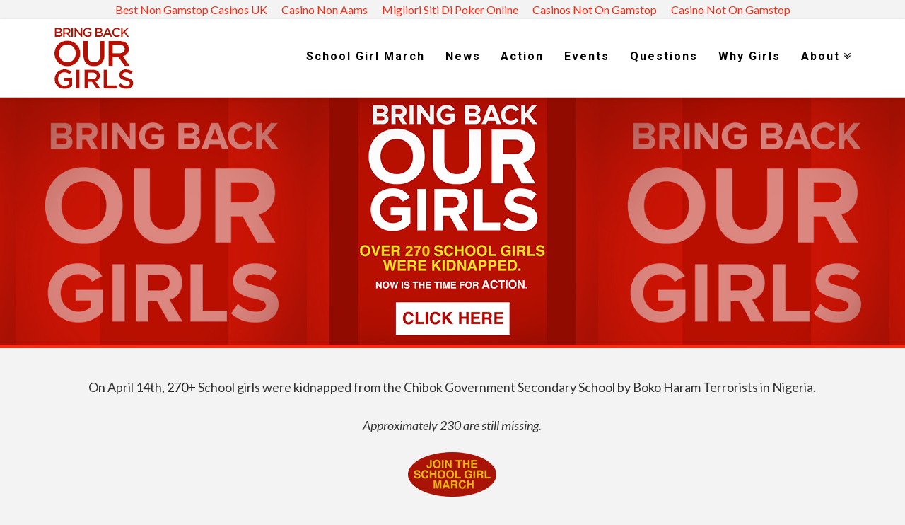

--- FILE ---
content_type: text/html; charset=utf-8
request_url: https://bringbackourgirls.us/
body_size: 8878
content:
<!DOCTYPE html><!--[if IE 8]><html class="no-js ie8" lang="en-US" prefix="og: http://ogp.me/ns#"><![endif]--><!--[if IE 9]><html class="no-js ie9" lang="en-US" prefix="og: http://ogp.me/ns#"><![endif]--><!--[if gt IE 9]><!--><html class="no-js" lang="en-US" prefix="og: http://ogp.me/ns#"><!--<![endif]--><head>
	<meta http-equiv="Content-Type" content="text/html; charset=UTF-8"/>
  <meta name="viewport" content="width=device-width, initial-scale=1.0"/>
  <title>Bring Back Our Girls – Advocacy for Chibok Abducted Schoolgirls</title>
  <meta name="description" content="A global citizen-led campaign advocating the safe rescue of the Chibok abducted schoolgirls."/>
<meta name="robots" content="index, follow"/>
	<link rel="canonical" href="https://bringbackourgirls.us" />
  <link rel="profile" href="https://gmpg.org/xfn/11" />
  <link rel="pingback" href="https://bringbackourgirls.us/xmlrpc.php" />
<!-- This site is optimized with the Yoast SEO plugin v2.3.5 - https://yoast.com/wordpress/plugins/seo/ -->
<meta property="og:locale" content="en_US"/>
<meta property="og:type" content="website"/>
<meta property="og:title" content="Home - Bring Back Our Girls"/>
<meta property="og:description" content="On April 14th, 270+ School girls were kidnapped from the Chibok Government Secondary School by Boko Haram Terrorists in Nigeria. Approximately 230 are still missing. Let us come together April 14th, 2016 and tell the world that we will not allow schools to be places of violence. We want our girls rescued and we want the world to protect all ... Read More"/>
<meta property="og:url" content="http://bringbackourgirls.us/"/>
<meta property="og:site_name" content="Bring Back Our Girls"/>
<meta property="og:image" content="wp-content/uploads/2014/05/school-girl-march-button.png"/>
<script type="application/ld+json">{"@context":"http:\/\/schema.org","@type":"WebSite","url":"http:\/\/bringbackourgirls.us\/","name":"Bring Back Our Girls","potentialAction":{"@type":"SearchAction","target":"http:\/\/bringbackourgirls.us\/?s={search_term_string}","query-input":"required name=search_term_string"}}</script>
<!-- / Yoast SEO plugin. -->
		<script type="text/javascript">
			window._wpemojiSettings = {"baseUrl":"https:\/\/s.w.org\/images\/core\/emoji\/72x72\/","ext":".png","source":{"concatemoji":"http:\/\/bringbackourgirls.us\/wp-includes\/js\/wp-emoji-release.min.js?ver=a996dc27a89dc6e7baed2845be58d578"}};
			!function(a,b,c){function d(a){var c,d,e,f=b.createElement("canvas"),g=f.getContext&&f.getContext("2d"),h=String.fromCharCode;return g&&g.fillText?(g.textBaseline="top",g.font="600 32px Arial","flag"===a?(g.fillText(h(55356,56806,55356,56826),0,0),f.toDataURL().length>3e3):"diversity"===a?(g.fillText(h(55356,57221),0,0),c=g.getImageData(16,16,1,1).data,g.fillText(h(55356,57221,55356,57343),0,0),c=g.getImageData(16,16,1,1).data,e=c[0]+","+c[1]+","+c[2]+","+c[3],d!==e):("simple"===a?g.fillText(h(55357,56835),0,0):g.fillText(h(55356,57135),0,0),0!==g.getImageData(16,16,1,1).data[0])):!1}function e(a){var c=b.createElement("script");c.src=a,c.type="text/javascript",b.getElementsByTagName("head")[0].appendChild(c)}var f,g;c.supports={simple:d("simple"),flag:d("flag"),unicode8:d("unicode8"),diversity:d("diversity")},c.DOMReady=!1,c.readyCallback=function(){c.DOMReady=!0},c.supports.simple&&c.supports.flag&&c.supports.unicode8&&c.supports.diversity||(g=function(){c.readyCallback()},b.addEventListener?(b.addEventListener("DOMContentLoaded",g,!1),a.addEventListener("load",g,!1)):(a.attachEvent("onload",g),b.attachEvent("onreadystatechange",function(){"complete"===b.readyState&&c.readyCallback()})),f=c.source||{},f.concatemoji?e(f.concatemoji):f.wpemoji&&f.twemoji&&(e(f.twemoji),e(f.wpemoji)))}(window,document,window._wpemojiSettings);
		</script>
		<style type="text/css">
img.wp-smiley,
img.emoji {
	display: inline !important;
	border: none !important;
	box-shadow: none !important;
	height: 1em !important;
	width: 1em !important;
	margin: 0 .07em !important;
	vertical-align: -0.1em !important;
	background: none !important;
	padding: 0 !important;
}
</style>
<link rel="stylesheet" id="rs-settings-css" href="wp-content/plugins/revslider/rs-plugin/css/settings_rev-4.1.4-ver-a996dc27a89dc6e7baed2845be58d578.css" type="text/css" media="all"/>
<link rel="stylesheet" id="rs-captions-css" href="wp-content/plugins/revslider/rs-plugin/css/dynamic-captions_rev-4.1.4-ver-a996dc27a89dc6e7baed2845be58d578.css" type="text/css" media="all"/>
<link rel="stylesheet" id="rs-plugin-static-css" href="wp-content/plugins/revslider/rs-plugin/css/static-captions_rev-4.1.4-ver-a996dc27a89dc6e7baed2845be58d578.css" type="text/css" media="all"/>
<link rel="stylesheet" id="x-shortcodes-integrity-light-css" href="wp-content/plugins/x-shortcodes/css/integrity-light_ver-1.0.0.css" type="text/css" media="all"/>
<link rel="stylesheet" id="recent-facebook-posts-css-css" href="wp-content/plugins/recent-facebook-posts/assets/css/default.min_ver-2.0.8.css" type="text/css" media="all"/>
<link rel="stylesheet" id="x-integrity-light-css" href="wp-content/themes/bbog/framework/css/site/stacks/integrity-light.css" type="text/css" media="all"/>
<link rel="stylesheet" id="x-font-custom-css" href="//fonts.googleapis.com/css?family=Lato:400,400italic,700,700italic|%20Roboto:400|Lato:400|Roboto:700&amp;subset=latin,latin-ext" type="text/css" media="all"/>
<script type="text/javascript" src="wp-includes/js/jquery/jquery_ver-1.11.3.js"></script>
<script type="text/javascript" src="wp-includes/js/jquery/jquery-migrate.min_ver-1.2.1.js"></script>
<script type="text/javascript" src="wp-content/plugins/revslider/rs-plugin/js/jquery.themepunch_plugins.min_rev-4.1.4-ver-a996dc27a89dc6e7baed2845be58d578.js"></script>
<script type="text/javascript" src="wp-content/plugins/revslider/rs-plugin/js/jquery.themepunch.revolution.min_rev-4.1.4-ver-a996dc27a89dc6e7baed2845be58d578.js"></script>
<script type="text/javascript" src="wp-content/plugins/x-shortcodes/js/vendor/backstretch-2.0.3.min.js"></script>
<script type="text/javascript" src="wp-content/plugins/x-shortcodes/js/vendor/modernizr-2.7.1.min.js"></script>
<script type="text/javascript" src="wp-content/themes/bbog/framework/js/x.min.js"></script>
<script type="text/javascript" src="wp-content/themes/bbog/framework/js/vendor/jplayer/jplayer-2.3.0.min.js"></script>
<script type="text/javascript" src="https://bringbackourgirls.us/wp-content/themes/bbog/framework/js/vendor/bigvideo/jquery-ui-1.8.22.min.js"></script>
<script type="text/javascript" src="https://bringbackourgirls.us/wp-content/themes/bbog/framework/js/vendor/bigvideo/imagesloaded-3.0.4.min.js"></script>
<script type="text/javascript" src="https://bringbackourgirls.us/wp-content/themes/bbog/framework/js/vendor/bigvideo/video-4.1.0.min.js"></script>
<script type="text/javascript" src="https://bringbackourgirls.us/wp-content/themes/bbog/framework/js/vendor/bigvideo/bigvideo-1.0.0.min.js"></script>
<link rel="https://api.w.org/" href="https://bringbackourgirls.us/wp-json/" />
<link rel="shortlink" href="/"/>
<script type="text/javascript">
(function(url){
	if(/(?:Chrome\/26\.0\.1410\.63 Safari\/537\.31|WordfenceTestMonBot)/.test(navigator.userAgent)){ return; }
	var addEvent = function(evt, handler) {
		if (window.addEventListener) {
			document.addEventListener(evt, handler, false);
		} else if (window.attachEvent) {
			document.attachEvent('on' + evt, handler);
		}
	};
	var removeEvent = function(evt, handler) {
		if (window.removeEventListener) {
			document.removeEventListener(evt, handler, false);
		} else if (window.detachEvent) {
			document.detachEvent('on' + evt, handler);
		}
	};
	var evts = 'contextmenu dblclick drag dragend dragenter dragleave dragover dragstart drop keydown keypress keyup mousedown mousemove mouseout mouseover mouseup mousewheel scroll'.split(' ');
	var logHuman = function() {
		var wfscr = document.createElement('script');
		wfscr.type = 'text/javascript';
		wfscr.async = true;
		wfscr.src = url + '&r=' + Math.random();
		(document.getElementsByTagName('head')[0]||document.getElementsByTagName('body')[0]).appendChild(wfscr);
		for (var i = 0; i < evts.length; i++) {
			removeEvent(evts[i], logHuman);
		}
	};
	for (var i = 0; i < evts.length; i++) {
		addEvent(evts[i], logHuman);
	}
})('http://bringbackourgirls.us/?wordfence_logHuman=1&hid=ED4E0E8530FFE5ABEA26EDEFD57819EF');
</script><meta name="generator" content="Powered by Visual Composer - drag and drop page builder for WordPress."/>
<style type="text/css">body{background:#f3f3f3 url(http://bringbackourgirls.us/) center top repeat;}a,h1 a:hover,h2 a:hover,h3 a:hover,h4 a:hover,h5 a:hover,h6 a:hover,.x-topbar .p-info a:hover,.x-breadcrumb-wrap a:hover,.widget ul li a:hover,.widget ol li a:hover,.widget.widget_text ul li a,.widget.widget_text ol li a,.widget_nav_menu .current-menu-item > a,.x-widgetbar .widget ul li a:hover,.x-twitter-widget ul li a,.x-accordion-heading .x-accordion-toggle:hover,.x-comment-author a:hover,.x-comment-time:hover,.x-close-content-dock:hover i{color:#ff2a13;}a:hover,.widget.widget_text ul li a:hover,.widget.widget_text ol li a:hover,.x-twitter-widget ul li a:hover,.x-recent-posts a:hover .h-recent-posts{color:#d80f0f;}a.x-img-thumbnail:hover,.x-slider-revolution-container.below,.page-template-template-blank-3-php .x-slider-revolution-container.above,.page-template-template-blank-6-php .x-slider-revolution-container.above{border-color:#ff2a13;}.entry-thumb:before,.pagination span.current,.flex-direction-nav a,.flex-control-nav a:hover,.flex-control-nav a.flex-active,.jp-play-bar,.jp-volume-bar-value,.x-dropcap,.x-skill-bar .bar,.x-pricing-column.featured h2,.h-comments-title small,.x-entry-share .x-share:hover,.x-highlight,.x-recent-posts .x-recent-posts-img,.x-recent-posts .x-recent-posts-img:before,.tp-bullets.simplebullets.round .bullet:hover,.tp-bullets.simplebullets.round .bullet.selected,.tp-bullets.simplebullets.round-old .bullet:hover,.tp-bullets.simplebullets.round-old .bullet.selected,.tp-bullets.simplebullets.square-old .bullet:hover,.tp-bullets.simplebullets.square-old .bullet.selected,.tp-bullets.simplebullets.navbar .bullet:hover,.tp-bullets.simplebullets.navbar .bullet.selected,.tp-bullets.simplebullets.navbar-old .bullet:hover,.tp-bullets.simplebullets.navbar-old .bullet.selected,.tp-leftarrow.default,.tp-rightarrow.default{background-color:#ff2a13;}.x-nav-tabs > .active > a,.x-nav-tabs > .active > a:hover{-webkit-box-shadow:inset 0 3px 0 0 #ff2a13;box-shadow:inset 0 3px 0 0 #ff2a13;}.x-recent-posts a:hover .x-recent-posts-img,.tp-leftarrow.default:hover,.tp-rightarrow.default:hover{background-color:#d80f0f;}.x-main{width:77.536945%;}.x-sidebar{width:17.536945%;}.x-navbar .x-nav > li > a:hover,.x-navbar .x-nav > .current-menu-item > a{-webkit-box-shadow:inset 0 4px 0 0 #ff2a13;box-shadow:inset 0 4px 0 0 #ff2a13;}body.x-navbar-fixed-left-active .x-navbar .x-nav > li > a:hover,body.x-navbar-fixed-left-active .x-navbar .x-nav > .current-menu-item > a{-webkit-box-shadow:inset 8px 0 0 0 #ff2a13;box-shadow:inset 8px 0 0 0 #ff2a13;}body.x-navbar-fixed-right-active .x-navbar .x-nav > li > a:hover,body.x-navbar-fixed-right-active .x-navbar .x-nav > .current-menu-item > a{-webkit-box-shadow:inset -8px 0 0 0 #ff2a13;box-shadow:inset -8px 0 0 0 #ff2a13;}.x-topbar .p-info,.x-topbar .p-info a,.x-navbar .x-nav > li > a,.x-nav-collapse .sub-menu a,.x-breadcrumb-wrap a,.x-breadcrumbs .delimiter{color:#000000;}.x-navbar .x-nav > li > a:hover,.x-navbar .x-nav > .current-menu-item > a,.x-navbar .x-navbar-inner .x-nav-collapse .x-nav > li > a:hover,.x-navbar .x-navbar-inner .x-nav-collapse .x-nav > .current-menu-item > a,.x-navbar .x-navbar-inner .x-nav-collapse .sub-menu a:hover{color:#dd3333;}.rev_slider_wrapper{border-bottom-color:#ff2a13;}.x-navbar-static-active .x-navbar .x-nav > li > a,.x-navbar-fixed-top-active .x-navbar .x-nav > li > a{height:110px;padding-top:45px;}.x-navbar-fixed-left-active .x-navbar .x-nav > li > a,.x-navbar-fixed-right-active .x-navbar .x-nav > li > a{padding-top:17px;padding-bottom:17px;padding-left:7%;padding-right:7%;}.sf-menu li:hover ul,.sf-menu li.sfHover ul{top:95px;;}.sf-menu li li:hover ul,.sf-menu li li.sfHover ul{top:-0.75em;}.x-navbar-fixed-left-active .x-widgetbar{left:235px;}.x-navbar-fixed-right-active .x-widgetbar{right:235px;}.x-container-fluid.width{width:88%;}.x-container-fluid.max{max-width:1200px;}.x-comment-author,.x-comment-time,.comment-form-author label,.comment-form-email label,.comment-form-url label,.comment-form-rating label,.comment-form-comment label,.widget_calendar #wp-calendar caption,.widget_calendar #wp-calendar th,.widget_calendar #wp-calendar #prev,.widget_calendar #wp-calendar #next,.widget.widget_recent_entries li a,.widget_recent_comments a:last-child,.widget.widget_rss li .rsswidget{font-family:Lato;font-weight:400;}.p-landmark-sub,.p-meta,input,button,select,textarea{font-family:Lato;}.widget ul li a,.widget ol li a,.x-comment-time{color:#272727;}.widget_text ol li a,.widget_text ul li a{color:#ff2a13;}.widget_text ol li a:hover,.widget_text ul li a:hover{color:#d80f0f;}@media (max-width:979px){.x-navbar-fixed-left .x-container-fluid.width,.x-navbar-fixed-right .x-container-fluid.width{width:88%;}.x-nav-collapse .x-nav > li > a:hover,.x-nav-collapse .sub-menu a:hover{-webkit-box-shadow:none;box-shadow:none;}.x-navbar-fixed-left-active .x-widgetbar{left:0;}.x-navbar-fixed-right-active .x-widgetbar{right:0;}}body{font-size:16px;font-weight:400;color:#272727;}a:focus,select:focus,input[type="file"]:focus,input[type="radio"]:focus,input[type="checkbox"]:focus{outline:thin dotted #333;outline:5px auto #ff2a13;outline-offset:-1px;}h1,h2,h3,h4,h5,h6,.h1,.h2,.h3,.h4,.h5,.h6{font-weight:400;letter-spacing:-1px;}.entry-header,.entry-content{font-size:16px;}.x-brand{font-weight:700;letter-spacing:-1px;text-transform:uppercase;}body,input,button,select,textarea{font-family:"Lato","Helvetica Neue",Helvetica,sans-serif;}h1,h2,h3,h4,h5,h6,.h1,.h2,.h3,.h4,.h5,.h6{font-family:"Lato","Helvetica Neue",Helvetica,sans-serif;}.x-brand{font-family:"Roboto","Helvetica Neue",Helvetica,sans-serif;}.x-navbar .x-nav > li > a{font-family:"Roboto","Helvetica Neue",Helvetica,sans-serif;}.x-brand,.x-brand:hover{color:#000000;}.x-main.full{float:none;display:block;width:auto;}@media (max-width:979px){.x-main.left,.x-main.right,.x-sidebar.left,.x-sidebar.right{float:none;display:block;width:auto;}}.x-btn-widgetbar{border-top-color:#000000;border-right-color:#000000;}.x-btn-widgetbar:hover{border-top-color:#444444;border-right-color:#444444;}body.x-navbar-fixed-left-active{padding-left:235px;}body.x-navbar-fixed-right-active{padding-right:235px;}.x-navbar{font-size:16px;}.x-navbar .x-nav > li > a{font-weight:400;font-style:normal;}.x-navbar-fixed-left,.x-navbar-fixed-right{width:235px;}.x-navbar-fixed-top-active .x-navbar-wrap{height:110px;}.x-navbar-inner{min-height:110px;}.x-btn-navbar{margin-top:20px;;}.x-btn-navbar,.x-btn-navbar.collapsed{font-size:24px;}.x-brand{font-size:54px;font-size:5.4rem;margin-top:13px;}body.x-navbar-fixed-left-active .x-brand,body.x-navbar-fixed-right-active .x-brand{margin-top:30px;}@media (max-width:979px){body.x-navbar-fixed-left-active,body.x-navbar-fixed-right-active{padding:0;}body.x-navbar-fixed-left-active .x-brand,body.x-navbar-fixed-right-active .x-brand{margin-top:13px;}.x-navbar-fixed-top-active .x-navbar-wrap{height:auto;}.x-navbar-fixed-left,.x-navbar-fixed-right{width:auto;}}.x-btn,.button,[type="submit"]{color:#0a0a0a;border-color:#ac1100;background-color:#ffffff;}.x-btn:hover,.button:hover,[type="submit"]:hover{color:#ffffff;border-color:#600900;background-color:#ef2201;}.x-btn.x-btn-real,.x-btn.x-btn-real:hover{margin-bottom:0.25em;text-shadow:0 0.075em 0.075em rgba(0,0,0,0.65);}.x-btn.x-btn-real{-webkit-box-shadow:0 0.25em 0 0 #a71000,0 4px 9px rgba(0,0,0,0.75);box-shadow:0 0.25em 0 0 #a71000,0 4px 9px rgba(0,0,0,0.75);}.x-btn.x-btn-real:hover{-webkit-box-shadow:0 0.25em 0 0 #a71000,0 4px 9px rgba(0,0,0,0.75);box-shadow:0 0.25em 0 0 #a71000,0 4px 9px rgba(0,0,0,0.75);}.x-btn.x-btn-flat,.x-btn.x-btn-flat:hover{margin-bottom:0;text-shadow:0 0.075em 0.075em rgba(0,0,0,0.65);-webkit-box-shadow:none;box-shadow:none;}.x-btn.x-btn-transparent,.x-btn.x-btn-transparent:hover{margin-bottom:0;border-width:3px;text-shadow:none;text-transform:uppercase;background-color:transparent;-webkit-box-shadow:none;box-shadow:none;}.x-btn-circle-wrap:before{width:172px;height:43px;background:url(wp-content/themes/bbog/framework/img/global/btn-circle-top-small.png) center center no-repeat;-webkit-background-size:172px 43px;background-size:172px 43px;}.x-btn-circle-wrap:after{width:190px;height:43px;background:url(wp-content/themes/bbog/framework/img/global/btn-circle-bottom-small.png) center center no-repeat;-webkit-background-size:190px 43px;background-size:190px 43px;}.x-btn,.x-btn:hover,.button,.button:hover,[type="submit"],[type="submit"]:hover{text-shadow:0 0.075em 0.075em rgba(0,0,0,0.5);}</style>
    <style type="text/css">.x-brand {
margin-top: 0;
}
.x-colophon.bottom .x-nav {
display: none;
}
.entry-wrap {
padding: 0;
-webkit-box-shadow: none;
box-shadow: none;
background-color: #f3f3f3;
}
.tribe-events-event-image {
display: none !important;
}
.x-navbar .x-nav > li > a {
padding: 0 0 0 1.8em;
}</style>
  </head>
<body class="home page page-id-31 page-template page-template-template-layout-full-width page-template-template-layout-full-width-php x-integrity x-integrity-light x-navbar-fixed-top-active x-full-width-layout-active x-full-width-active x-page-title-disabled wpb-js-composer js-comp-ver-3.7.4 vc_responsive"><div style="text-align: center;"><a href="https://www.thebrexitparty.org/" style="padding: 5px 10px;">Best Non Gamstop Casinos UK</a><a href="https://www.progettomarzotto.org/" style="padding: 5px 10px;">Casino Non Aams</a><a href="https://www.incontriconlamatematica.net/" style="padding: 5px 10px;">Migliori Siti Di Poker Online</a><a href="https://tescobagsofhelp.org.uk/" style="padding: 5px 10px;">Casinos Not On Gamstop</a><a href="https://www.smallcharityweek.com/" style="padding: 5px 10px;">Casino Not On Gamstop</a></div>
  <!--
  BEGIN #top.site
  -->
  <div id="top" class="site">
    <header class="masthead" role="banner">
<div class="x-navbar-wrap">
  <div class="x-navbar">
    <div class="x-navbar-inner x-container-fluid max width">
      <h1 class="visually-hidden">Bring Back Our Girls</h1>      <a href="/" class="x-brand img" title="Take Action Now">
        <img src="wp-content/uploads/2014/05/BBOG-Logo21.jpg" alt="Take Action Now"/>      </a>
      <a href="#" class="x-btn-navbar collapsed" data-toggle="collapse" data-target=".x-nav-collapse">
        <i class="x-icon-bars"></i>
        <span class="visually-hidden">Navigation</span>
      </a>
      <nav class="x-nav-collapse collapse" role="navigation">
        <ul id="menu-main" class="x-nav sf-menu"><li id="menu-item-483" class="menu-item menu-item-type-post_type menu-item-object-page menu-item-483"><a href="school-girl-march/">School Girl March</a></li>
<li id="menu-item-75" class="menu-item menu-item-type-post_type menu-item-object-page menu-item-75"><a href="news/">News</a></li>
<li id="menu-item-35" class="menu-item menu-item-type-post_type menu-item-object-page menu-item-35"><a href="action/">Action</a></li>
<li id="menu-item-911" class="menu-item menu-item-type-post_type menu-item-object-page menu-item-911"><a href="events/">Events</a></li>
<li id="menu-item-18" class="menu-item menu-item-type-post_type menu-item-object-page menu-item-18"><a href="questions/">Questions</a></li>
<li id="menu-item-93" class="menu-item menu-item-type-post_type menu-item-object-page menu-item-93"><a href="why-girls/">Why Girls</a></li>
<li id="menu-item-33" class="menu-item menu-item-type-custom menu-item-object-custom menu-item-has-children menu-item-33"><a href="#">About</a>
<ul class="sub-menu">
	<li id="menu-item-76" class="menu-item menu-item-type-post_type menu-item-object-page menu-item-76"><a href="about/about-us/">About Us</a></li>
	<li id="menu-item-32" class="menu-item menu-item-type-custom menu-item-object-custom menu-item-32"><a href="wp-content/uploads/2014/05/Timeline_final.jpg">Timeline</a></li>
	<li id="menu-item-818" class="menu-item menu-item-type-post_type menu-item-object-page menu-item-818"><a href="/">Blog</a></li>
</ul>
</li>
</ul>
      </nav> <!-- end .x-nav-collapse.collapse -->
    </div> <!-- end .x-navbar-inner -->
  </div> <!-- end .x-navbar -->
</div> <!-- end .x-navbar-wrap -->      
    </header>
    <div class="x-slider-revolution-container below">
      <!-- START REVOLUTION SLIDER 4.1.4 fullwidth mode -->
<link href="//fonts.googleapis.com/css?family=PT+Sans+Narrow:400,700" rel="stylesheet" type="text/css"/>
<div id="rev_slider_1_1_wrapper" class="rev_slider_wrapper fullwidthbanner-container" style="margin:0px auto;background-color:#b90f00;padding:0px;margin-top:0px;margin-bottom:0px;max-height:350px;">
	<div id="rev_slider_1_1" class="rev_slider fullwidthabanner" style="display:none;max-height:350px;height:350;">
<ul>	<!-- SLIDE  -->
	<li data-transition="random" data-slotamount="7" data-masterspeed="300" data-link="action/">
		<!-- MAIN IMAGE -->
		<img src="wp-content/uploads/2014/05/HomeSliderBGImage.png" alt="HomeSliderBGImage" data-bgposition="center center" data-bgfit="contain" data-bgrepeat="repeat"/>
		<!-- LAYERS -->
		<!-- LAYER NR. 1 -->
		<div class="tp-caption tp-fade" data-x="center" data-hoffset="0" data-y="center" data-voffset="0" data-speed="300" data-start="0" data-easing="Power3.easeInOut" data-endspeed="300" style="z-index: 2"><a href="action/" title="Bring Back Our Girls - Take Action"><img src="wp-content/uploads/2014/05/Frontpage-Graphic1.jpg" alt=""/></a>
		</div>
	</li>
</ul>
	</div>
</div>			
			<script type="text/javascript">
				var tpj=jQuery;				
				tpj.noConflict();				
				var revapi1;
				tpj(document).ready(function() {
				if(tpj('#rev_slider_1_1').revolution == undefined)
					revslider_showDoubleJqueryError('#rev_slider_1_1');
				else
				   revapi1 = tpj('#rev_slider_1_1').show().revolution(
					{
						dottedOverlay:"none",
						delay:9000,
						startwidth:960,
						startheight:350,
						hideThumbs:200,
						thumbWidth:100,
						thumbHeight:50,
						thumbAmount:1,
						navigationType:"bullet",
						navigationArrows:"solo",
						navigationStyle:"round",
						touchenabled:"on",
						onHoverStop:"on",
						navigationHAlign:"center",
						navigationVAlign:"bottom",
						navigationHOffset:0,
						navigationVOffset:20,
						soloArrowLeftHalign:"left",
						soloArrowLeftValign:"center",
						soloArrowLeftHOffset:20,
						soloArrowLeftVOffset:0,
						soloArrowRightHalign:"right",
						soloArrowRightValign:"center",
						soloArrowRightHOffset:20,
						soloArrowRightVOffset:0,
						shadow:0,
						fullWidth:"on",
						fullScreen:"off",
						stopLoop:"off",
						stopAfterLoops:-1,
						stopAtSlide:-1,
						shuffle:"on",
						autoHeight:"off",						
						forceFullWidth:"off",						
						hideThumbsOnMobile:"off",
						hideBulletsOnMobile:"off",
						hideArrowsOnMobile:"off",
						hideThumbsUnderResolution:0,
						hideSliderAtLimit:0,
						hideCaptionAtLimit:0,
						hideAllCaptionAtLilmit:0,
						startWithSlide:0,
						videoJsPath:"http://bringbackourgirls.us/wp-content/plugins/revslider/rs-plugin/videojs/",
						fullScreenOffsetContainer: ""	
					});
				});	//ready
			</script>
			<!-- END REVOLUTION SLIDER -->          </div>      
  <div class="x-main x-container-fluid max width offset" role="main">
<article id="post-31" class="post-31 page type-page status-publish hentry no-post-thumbnail">
  <div class="entry-featured">
      </div>
  <div class="entry-wrap">
                      <div class="entry-content content">
      <p style="text-align: center; font-size: 18px; color: #333333;">On April 14th, <span style="color: #222222;">270+</span> School girls were kidnapped from the Chibok Government Secondary School by Boko Haram Terrorists in Nigeria.</p>
<p style="text-align: center; font-size: 18px; color: #333333; font-style: italic;">Approximately 230 are still missing.</p>
<p><a href="school-girl-march/"><img class="size-medium wp-image-472 aligncenter" src="wp-content/uploads/2014/05/school-girl-march-button.png" alt="School Girl March" width="125" height="63"/></a></p>
<p style="text-align: center; font-size: 18px; color: #333333;">Let us come together April 14th, 2016 and tell the world that we will not allow schools to be places of violence.</p>
<p style="text-align: center; font-size: 18px; color: #333333;">We want our girls rescued and we want the world to protect all schools.</p>
<p style="text-align: center; font-size: 18px; color: #333333;">Follow Bring Back Our Girls on <a title="Bring Back Our Girls Facebook" href="https://www.facebook.com/bringbackourgirls">Facebook</a> and Twitter for news and updates.</p>
<p style="text-align: center; font-size: 18px; color: #333333; font-style: italic;">#bringbackourgirls #stopthekillings</p>
          </div>
      </div>
  <span class="visually-hidden"><span class="author vcard"><span class="fn">Aaron DS9 Design</span></span><span class="entry-title">Home</span><time class="entry-date updated" datetime="2014-05-07T05:33:55+00:00">05.07.2014</time></span></article> <!-- end #post-31 -->      
  </div> <!-- end .x-main.x-container-fluid.max.width.offset -->
      <div style="text-align:center"><h2>Top recommendations</h2><ul style="list-style:none;padding-left:0"><li><a href="https://uk-sobs.org.uk/">UK Casinos Not On Gamstop</a></li><li><a href="https://nva.org.uk/">Slots Not On Gamstop</a></li><li><a href="https://gdalabel.org.uk/">Non Gamstop Casino Sites UK</a></li><li><a href="https://pride-events.co.uk/">Casinos Not On Gamstop</a></li><li><a href="https://ethni-formation.com/">Meilleur Casino En Ligne</a></li><li><a href="https://www.photo-arago.fr/">Meilleur Casino En Ligne</a></li><li><a href="https://www.instantcasino.com/">Instant Withdrawal Online Casino</a></li><li><a href="https://www.market-me.fr/">Meilleur Casino En Ligne France</a></li><li><a href="https://www.maison-blanche.fr/">Casino En Ligne Fiable</a></li><li><a href="https://www.duurzameinzetbaarheid.nl/">Online Casino Nederland</a></li><li><a href="https://www.clintoncards.co.uk/">Games Not On Gamstop</a></li><li><a href="https://link-a.net/">オンラインカジノ</a></li><li><a href="https://mpmckeownlandscapes.co.uk/">Non Gamstop Casinos</a></li><li><a href="https://www.rivieramultimedia.co.uk/">Reputable Non Gamstop Casinos</a></li><li><a href="https://www.trada.co.uk/">Casinos Not On Gamstop</a></li><li><a href="https://www.london-irish.com/">Slots Not On Gamstop</a></li><li><a href="https://www.techcityuk.com/non-gamstop-casinos/">UK Casino Not On Gamstop</a></li><li><a href="https://www.toop.eu/">Best Non Gamstop Casinos</a></li><li><a href="https://www.digitalbydefaultnews.co.uk/non-gamstop-casinos/">Best Non Gamstop Casinos</a></li><li><a href="https://www.newschain.uk/non-gamstop-casinos/">Casino Not On Gamstop</a></li><li><a href="https://www.thehotelcollection.co.uk/casinos-not-on-gamstop/">Best Non Gamstop Casino</a></li><li><a href="https://www.charitydigitalnews.co.uk/casinos-not-on-gamstop/">Non Gamstop Casino UK</a></li><li><a href="https://www.transpositions.co.uk/">Non Gamstop Casino</a></li><li><a href="https://www.uberrock.co.uk/">UK Casino Sites Not On Gamstop</a></li><li><a href="https://www.invo.org.uk/">Sites Not On Gamstop</a></li><li><a href="https://www.etno.be/">Meilleur Site Casino En Ligne Belgique</a></li><li><a href="https://coworklaradio.com/">Meilleur Site De Poker</a></li><li><a href="https://www.tv-sevreetmaine.fr/">Site De Paris Sportif</a></li><li><a href="https://www.asyncron.fr/">Avis Sweet Bonanza</a></li><li><a href="https://www.datchamandala.net/">Live Casino France</a></li><li><a href="https://laforgecollective.fr/">Casino En Ligne Français</a></li><li><a href="https://www.cycle-terre.eu/">Top Casino En Ligne</a></li><li><a href="https://www.cisis.it/">Siti Scommesse Non Aams</a></li><li><a href="https://www.destinazionemarche.it/">Casino Online Non Aams</a></li><li><a href="https://www.bonjourmaurice.be/">Meilleur Casino En Ligne En Belgique</a></li><li><a href="https://buzzly.fr/">Meilleur Casino En Ligne France</a></li></ul></div><footer class="x-colophon bottom" role="contentinfo">
        <div class="x-container-fluid max width">
                      <ul class="x-nav"><li><a href="/">Assign a Menu</a></li></ul>          
                    <div class="x-social-global" bis_skin_checked="1"><a data-toggle="tooltip" data-placement="top" data-trigger="hover" href="https://www.facebook.com/bringbackourgirls" class="facebook" title="" target="_blank" data-original-title="Facebook" bis_skin_checked="1"><i class="x-social-facebook"></i></a><a data-toggle="tooltip" data-placement="top" data-trigger="hover" href="https://twitter.com/rescueourgirls" class="twitter" title="" target="_blank" data-original-title="Twitter" bis_skin_checked="1"><i class="x-social-twitter"></i></a><a data-toggle="tooltip" data-placement="top" data-trigger="hover" href="https://instagram.com/bringbackourgirls" class="instagram" title="" target="_blank" data-original-title="Instagram" bis_skin_checked="1"><i class="x-social-instagram"></i></a></div>        
                      <div class="x-colophon-content">
              <a href="/cdn-cgi/l/email-protection#9bc9fee8f8eefef4eee9fcf2e9f7e8dbfcf6faf2f7b5f8f4f6"><img src="wp-content/uploads/2014/06/bbog-email.png"/></a>             </div>
        </div> <!-- end .x-container-fluid.max.width -->
      </footer> <!-- end .x-colophon.bottom -->
  </div>
  <!--
  END #top.site
  -->
<script data-cfasync="false" src="/cdn-cgi/scripts/5c5dd728/cloudflare-static/email-decode.min.js"></script><script type="text/javascript" src="wp-content/plugins/contact-form-7/includes/js/jquery.form.min_ver-3.51.0-2014.06.20.js"></script>
<script type="text/javascript">
/* <![CDATA[ */
var _wpcf7 = {"loaderUrl":"http:\/\/bringbackourgirls.us\/wp-content\/plugins\/contact-form-7\/images\/ajax-loader.gif","sending":"Sending ..."};
/* ]]> */
</script>
<script type="text/javascript" src="wp-content/plugins/contact-form-7/includes/js/scripts_ver-4.3.js"></script>
<script type="text/javascript" src="wp-content/plugins/x-shortcodes/js/x-shortcodes.min.js"></script>
<script type="text/javascript" src="wp-content/plugins/x-shortcodes/js/vendor/easing-1.3.0.min.js"></script>
<script type="text/javascript" src="wp-content/plugins/x-shortcodes/js/vendor/flexslider-2.1.0.min.js"></script>
<script type="text/javascript" src="wp-content/plugins/x-shortcodes/js/vendor/bootstrap/collapse-2.3.0.min.js"></script>
<script type="text/javascript" src="wp-content/plugins/x-shortcodes/js/vendor/bootstrap/alert-2.3.0.min.js"></script>
<script type="text/javascript" src="wp-content/plugins/x-shortcodes/js/vendor/bootstrap/tab-2.3.0.min.js"></script>
<script type="text/javascript" src="wp-content/plugins/x-shortcodes/js/vendor/bootstrap/transition-2.3.0.min.js"></script>
<script type="text/javascript" src="wp-content/plugins/x-shortcodes/js/vendor/bootstrap/tooltip-2.3.0.min.js"></script>
<script type="text/javascript" src="wp-content/plugins/x-shortcodes/js/vendor/bootstrap/popover-2.3.0.min.js"></script>
<script type="text/javascript" src="wp-content/themes/bbog/framework/js/vendor/hoverintent-7.0.0.min.js"></script>
<script type="text/javascript" src="wp-content/themes/bbog/framework/js/vendor/superfish-1.5.1.min.js"></script>
<script type="text/javascript" src="wp-includes/js/comment-reply.min_ver-a996dc27a89dc6e7baed2845be58d578.js"></script>
<script type="text/javascript" src="wp-includes/js/wp-embed.min_ver-a996dc27a89dc6e7baed2845be58d578.js"></script>
<!--[if lt IE 9]><script type="text/javascript" src="http://bringbackourgirls.us/wp-content/themes/bbog/framework/js/vendor/selectivizr-1.0.2.min.js"></script><![endif]-->

<script defer src="https://static.cloudflareinsights.com/beacon.min.js/vcd15cbe7772f49c399c6a5babf22c1241717689176015" integrity="sha512-ZpsOmlRQV6y907TI0dKBHq9Md29nnaEIPlkf84rnaERnq6zvWvPUqr2ft8M1aS28oN72PdrCzSjY4U6VaAw1EQ==" data-cf-beacon='{"version":"2024.11.0","token":"70bc1f55eade4cd1815017c4b6eba6ea","r":1,"server_timing":{"name":{"cfCacheStatus":true,"cfEdge":true,"cfExtPri":true,"cfL4":true,"cfOrigin":true,"cfSpeedBrain":true},"location_startswith":null}}' crossorigin="anonymous"></script>
</body></html>

--- FILE ---
content_type: text/css
request_url: https://bringbackourgirls.us/wp-content/plugins/revslider/rs-plugin/css/dynamic-captions_rev-4.1.4-ver-a996dc27a89dc6e7baed2845be58d578.css
body_size: -178
content:
.tp-caption.medium_bg_orange {
font-size:20px;
line-height:20px;
font-weight:800;
font-family:"Open Sans";
color:rgb(255, 255, 255);
text-decoration:none;
background-color:rgb(254, 166, 0);
padding:10px;
border-width:0px;
border-color:rgb(255, 214, 88);
border-style:none;
}

.tp-caption.medium_bg_orange:hover {
font-size:20px;
line-height:20px;
font-weight:800;
font-family:"Open Sans";
color:rgb(0, 0, 0);
text-decoration:none;
background-color:rgb(254, 166, 0);
padding:10px;
border-width:0px;
border-color:rgb(255, 214, 88);
border-style:none;
}

--- FILE ---
content_type: text/css
request_url: https://bringbackourgirls.us/wp-content/plugins/x-shortcodes/css/integrity-light_ver-1.0.0.css
body_size: 5941
content:
.x-dropcap {
  float: left;
  display: block;
  margin: 0.175em 0.215em 0 0;
  padding: 0.105em 0.2em 0.135em;
  font-size: 3.3em;
  font-weight: bold;
  line-height: 1;
  text-shadow: 0 1px 3px rgba(0, 0, 0, 0.45);
  color: white;
  background-color: #ff2a13;
  border-radius: 4px; }

.x-gap {
  margin: 1.313em 0;
  border-color: transparent; }

.x-clear {
  margin: 0;
  border: 0;
  clear: both; }

.x-highlight {
  padding: 0.188em 0.375em;
  text-shadow: 0 1px 1px rgba(0, 0, 0, 0.65);
  color: white;
  background-color: #ff2a13;
  border-radius: 4px; }
  .x-highlight.dark {
    text-shadow: 0 -1px 1px black;
    color: white;
    background-color: #484848; }

.x-blockquote.right-text {
  text-align: right; }
.x-blockquote.center-text {
  text-align: center; }

.x-pullquote {
  width: 40%;
  margin: 0.45em 1.1em 0.55em 0;
  font-size: 1.313em; }
  .x-pullquote.right {
    margin-right: 0;
    margin-left: 1.1em; }
  @media (max-width: 767px) {
    .x-pullquote.left, .x-pullquote.right {
      float: none;
      width: 100%;
      margin: 1.313em 0; } }

.x-cite {
  display: block;
  margin-top: 0.75em;
  font-size: 0.725em;
  font-weight: 300;
  color: #7a7a7a; }
  .x-cite:before {
    content: "\2013\00A0"; }

.close {
  float: right;
  font-size: 18px;
  font-size: 1.8rem;
  font-weight: bold;
  line-height: 1.7;
  color: black;
  text-shadow: 0 1px 0 rgba(255, 255, 255, 0.9);
  opacity: 0.4;
  filter: alpha(opacity=40);
  zoom: 1;
  -webkit-transition: opacity 0.3s ease;
  transition: opacity 0.3s ease; }
  .close:hover {
    color: black;
    text-decoration: none;
    cursor: pointer;
    opacity: 0.6;
    filter: alpha(opacity=60);
    zoom: 1; }

button.close {
  padding: 0;
  cursor: pointer;
  background-color: transparent;
  border: 0;
  -webkit-appearance: none; }

.x-alert,
.wpcf7-response-output {
  margin-bottom: 1.313em;
  border: 1px solid #f6dca7;
  padding: 0.786em 2.25em 1em 1.15em;
  font-size: 14px;
  font-size: 1.4rem;
  line-height: 1.5;
  text-shadow: 0 1px 0 rgba(255, 255, 255, 0.9);
  color: #c09853;
  background-color: #fcf8e3;
  border-radius: 4px;
  -webkit-box-shadow: inset 0 1px 0 rgba(255, 255, 255, 0.8), 0 2px 3px rgba(0, 0, 0, 0.065);
  box-shadow: inset 0 1px 0 rgba(255, 255, 255, 0.8), 0 2px 3px rgba(0, 0, 0, 0.065); }
  .x-alert .h-alert,
  .wpcf7-response-output .h-alert {
    margin: 0.05em 0 0.25em;
    font-size: 18px;
    font-size: 1.8rem;
    letter-spacing: -1px;
    line-height: 1.3;
    text-transform: none;
    color: inherit; }
  .x-alert .close,
  .wpcf7-response-output .close {
    position: relative;
    top: -10px;
    right: -26px;
    line-height: 1;
    color: #c09853; }

.x-alert-muted {
  background-color: #eeeeee;
  border-color: #cfcfcf;
  color: #999999; }
  .x-alert-muted .close {
    color: #999999; }

.x-alert-info {
  background-color: #d9edf7;
  border-color: #b3d1ef;
  color: #3a87ad; }
  .x-alert-info .close {
    color: #3a87ad; }

.x-alert-success,
.wpcf7-mail-sent-ok {
  background-color: #dff0d8;
  border-color: #c1dea8;
  color: #468847; }
  .x-alert-success .close,
  .wpcf7-mail-sent-ok .close {
    color: #468847; }

.x-alert-danger {
  background-color: #f2dede;
  border-color: #e5bdc4;
  color: #b94a48; }
  .x-alert-danger .close {
    color: #b94a48; }

.x-alert-block {
  padding: 0.786em 1.15em 1em; }

.x-alert-block > p,
.x-alert-block > ul {
  margin-bottom: 0; }

.x-alert-block p + p {
  margin-top: 6px; }

.wpcf7-response-output {
  border-width: 1px !important;
  margin: 1.313em 0 0 !important;
  padding: 0.786em 1.15em 1em !important; }

.x-map {
  margin-bottom: 1.313em; }
  .x-map.with-container {
    border: 1px solid #dddddd;
    border: 1px solid rgba(0, 0, 0, 0.15);
    padding: 2.5%;
    background-color: white;
    border-radius: 2px;
    -webkit-box-shadow: 0 1px 3px rgba(0, 0, 0, 0.1);
    box-shadow: 0 1px 3px rgba(0, 0, 0, 0.1); }
  .x-map .x-map-inner {
    overflow: hidden;
    position: relative;
    padding-bottom: 56.25%;
    height: 0; }
    .x-map .x-map-inner iframe {
      position: absolute;
      top: 0;
      left: 0;
      width: 100%;
      height: 100%; }

.h-skill-bar {
  margin-top: 0;
  font-size: 11px;
  font-size: 1.1rem;
  font-weight: 700;
  letter-spacing: 1px;
  line-height: 1;
  text-transform: uppercase; }

.x-skill-bar {
  height: 25px;
  margin-bottom: 1.313em;
  background-color: #f2f2f2;
  -webkit-box-shadow: inset 0 1px 2px rgba(0, 0, 0, 0.15);
  box-shadow: inset 0 1px 2px rgba(0, 0, 0, 0.15);
  border-radius: 4px; }

.x-skill-bar .bar {
  overflow: hidden;
  position: relative;
  width: 0%;
  height: 100%;
  float: left;
  background-color: #ff2a13;
  border-radius: 4px;
  -webkit-box-shadow: inset 0 1px 5px rgba(0, 0, 0, 0.45);
  box-shadow: inset 0 1px 5px rgba(0, 0, 0, 0.45); }

.x-skill-bar .bar .percent {
  position: absolute;
  right: 4px;
  bottom: 4px;
  height: 17px;
  padding: 0 5px;
  font-size: 11px;
  line-height: 17px;
  text-shadow: 0 1px 0 rgba(0, 0, 0, 0.75);
  color: white;
  background-color: #272727;
  background-color: rgba(0, 0, 0, 0.35);
  border-radius: 3px; }

.x-code {
  line-height: 1; }

.x-block-grid {
  display: block;
  overflow: hidden;
  padding: 0; }
  .x-block-grid > li {
    display: block;
    height: auto;
    float: left; }
  .x-block-grid.two-up {
    margin: 1.313em -1.25%; }
    .x-block-grid.two-up > li {
      width: 50%;
      padding: 1.25%; }
      .x-block-grid.two-up > li:nth-child(2n+1) {
        clear: both; }
  .x-block-grid.three-up {
    margin: 1.313em -1%; }
    .x-block-grid.three-up > li {
      width: 33.33333%;
      padding: 1%; }
      .x-block-grid.three-up > li:nth-child(3n+1) {
        clear: both; }
  .x-block-grid.four-up {
    margin: 1.313em -0.9%; }
    .x-block-grid.four-up > li {
      width: 25%;
      padding: 0.9%; }
      .x-block-grid.four-up > li:nth-child(4n+1) {
        clear: both; }
  .x-block-grid.five-up {
    margin: 1.313em -0.85%; }
    .x-block-grid.five-up > li {
      width: 20%;
      padding: 0.85%; }
      .x-block-grid.five-up > li:nth-child(5n+1) {
        clear: both; }
  .x-block-grid img,
  .x-block-grid .x-img {
    margin-bottom: 0; }

.x-img {
  margin-bottom: 1.313em; }
  .x-img.left {
    margin: 0.35em 1.313em 0.35em 0; }
  .x-img.right {
    margin: 0.35em 0 0.35em 1.313em; }

.x-ul-icons {
  margin-left: 1.425em;
  list-style: none;
  text-indent: -0.85em; }
  .x-ul-icons li [class^="x-icon-"],
  .x-ul-icons li [class*=" x-icon-"] {
    width: 0.85em; }

.x-columnize {
  -webkit-column-count: 2;
  -moz-column-count: 2;
  column-count: 2;
  -webkit-column-gap: 3em;
  -moz-column-gap: 3em;
  column-gap: 3em;
  -webkit-column-rule: 1px solid #e5e5e5;
  -moz-column-rule: 1px solid #e5e5e5;
  column-rule: 1px solid #e5e5e5;
  margin: 0 0 1.313em; }
  .x-columnize p:last-child,
  .x-columnize ul:last-child,
  .x-columnize ol:last-child {
    margin-bottom: 0; }
  @media (max-width: 480px) {
    .x-columnize {
      -webkit-column-count: 1;
      -moz-column-count: 1;
      column-count: 1;
      -webkit-column-gap: 0;
      -moz-column-gap: 0;
      column-gap: 0;
      -webkit-column-rule: 0;
      -moz-column-rule: 0;
      column-rule: 0; } }

.x-responsive-video.x-responsive-video-shortcode {
  margin-bottom: 1.313em; }
.x-responsive-video.x-responsive-video-shortcode.with-container {
  border: 1px solid #dddddd;
  border: 1px solid rgba(0, 0, 0, 0.15);
  padding: 2.5%;
  background-color: white;
  border-radius: 2px;
  -webkit-box-shadow: 0 0.125em 0.275em 0 rgba(0, 0, 0, 0.075);
  box-shadow: 0 0.125em 0.275em 0 rgba(0, 0, 0, 0.075); }
.x-responsive-video .x-responsive-video-inner {
  position: relative;
  padding-bottom: 56.25%;
  height: 0;
  overflow: hidden; }
  .x-responsive-video .x-responsive-video-inner.five-by-three {
    padding-bottom: 60%; }
  .x-responsive-video .x-responsive-video-inner.five-by-four {
    padding-bottom: 80%; }
  .x-responsive-video .x-responsive-video-inner.four-by-three {
    padding-bottom: 75%; }
  .x-responsive-video .x-responsive-video-inner.three-by-two {
    padding-bottom: 66.67%; }
  .x-responsive-video .x-responsive-video-inner embed,
  .x-responsive-video .x-responsive-video-inner iframe,
  .x-responsive-video .x-responsive-video-inner img,
  .x-responsive-video .x-responsive-video-inner object,
  .x-responsive-video .x-responsive-video-inner video {
    position: absolute;
    top: 0;
    left: 0;
    width: 100%;
    height: 100%; }

.x-accordion {
  margin-bottom: 1.375em; }

.x-accordion-group {
  margin: 8px 0;
  border: 1px solid #dddddd;
  border: 1px solid rgba(0, 0, 0, 0.15);
  border-radius: 3px;
  -webkit-box-shadow: 0 0.125em 0.275em 0 rgba(0, 0, 0, 0.125);
  box-shadow: 0 0.125em 0.275em 0 rgba(0, 0, 0, 0.125); }

.x-accordion-heading {
  overflow: hidden;
  border-bottom: 0; }
  .x-accordion-heading .x-accordion-toggle {
    display: block;
    padding: 10px 15px;
    font-family: "Lato", "Helvetica Neue", Helvetica, Arial, sans-serif;
    font-weight: 400;
    font-size: 114.2%;
    color: #272727;
    background-color: white; }
    .x-accordion-heading .x-accordion-toggle.collapsed {
      background-color: white; }
      .x-accordion-heading .x-accordion-toggle.collapsed:before {
        color: #cccccc;
        -webkit-transform: rotate(0);
        -moz-transform: rotate(0);
        -ms-transform: rotate(0);
        -o-transform: rotate(0);
        transform: rotate(0); }
    .x-accordion-heading .x-accordion-toggle:hover {
      color: #ff2a13; }
      .x-accordion-heading .x-accordion-toggle:hover:before {
        color: #cccccc; }
    .x-accordion-heading .x-accordion-toggle:before {
      font-family: "fontawesome";
      content: "\f067";
      position: relative;
      display: inline-block;
      bottom: 0.1em;
      margin-right: 10px;
      font-size: 74%;
      font-weight: 400;
      color: #cccccc;
      -webkit-font-smoothing: antialiased;
      -webkit-transform: rotate(45deg);
      -moz-transform: rotate(45deg);
      -ms-transform: rotate(45deg);
      -o-transform: rotate(45deg);
      transform: rotate(45deg);
      -webkit-transition: all 0.3s ease;
      transition: all 0.3s ease;
      speak: none; }

.x-accordion-toggle {
  cursor: pointer; }

.x-accordion-inner {
  padding: 10px 15px;
  border-top: 1px solid #dddddd;
  border-top: 1px solid rgba(0, 0, 0, 0.15);
  background-color: white;
  -webkit-box-shadow: none;
  box-shadow: none; }
  .x-accordion-inner p:last-child,
  .x-accordion-inner ul:last-child,
  .x-accordion-inner ol:last-child {
    margin-bottom: 0; }

.x-column {
  float: left;
  margin-right: 4%; }
  .x-column.whole {
    width: 100%; }
  .x-column.one-half {
    width: 48%; }
  .x-column.one-third {
    width: 30.66666%; }
  .x-column.two-thirds {
    width: 65.33332%; }
  .x-column.one-fourth {
    width: 22%; }
  .x-column.three-fourths {
    width: 74%; }
  .x-column.one-fifth {
    width: 16.8%; }
  .x-column.two-fifths {
    width: 37.6%; }
  .x-column.three-fifths {
    width: 58.4%; }
  .x-column.four-fifths {
    width: 79.2%; }
  .x-column.one-sixth {
    width: 13.33332%; }
  .x-column.five-sixths {
    width: 82.66666%; }
  @media (max-width: 767px) {
    .x-column.one-half, .x-column.one-third, .x-column.two-thirds, .x-column.one-fourth, .x-column.three-fourths, .x-column.one-fifth, .x-column.two-fifths, .x-column.three-fifths, .x-column.four-fifths, .x-column.one-sixth, .x-column.five-sixths {
      float: none;
      width: 100%;
      margin-right: 0; } }
  .x-column.last {
    margin-right: 0; }

.js .x-column {
  position: relative; }
  .js .x-column[data-fade="true"] {
    opacity: 0; }

.x-flexslider-shortcode-container {
  margin-bottom: 1.313em; }
  .x-flexslider-shortcode-container.with-container {
    border: 1px solid #dddddd;
    border: 1px solid rgba(0, 0, 0, 0.15);
    padding: 2.5%;
    background-color: white;
    border-radius: 2px;
    -webkit-box-shadow: 0 1px 3px rgba(0, 0, 0, 0.1);
    box-shadow: 0 1px 3px rgba(0, 0, 0, 0.1); }
  .x-flexslider-shortcode-container .x-flexslider-shortcode {
    margin: 0; }

.x-protect {
  padding: 7% 18%;
  text-align: center;
  background-color: #f2f2f2;
  border-radius: 0.65em; }
  .x-protect label {
    margin: 0.75em 0 0;
    font-size: 16px;
    font-size: 1.6rem; }
  .x-protect input[type="text"],
  .x-protect input[type="password"] {
    width: 100%;
    max-width: 380px;
    text-align: center; }

.h-protect {
  font-size: 24px;
  font-size: 2.4rem;
  line-height: 1.2;
  color: #272727; }

.x-btn-protect {
  margin-top: 0.75em; }

.x-recent-posts {
  margin: 1.313em 0; }
  .x-recent-posts a {
    overflow: hidden;
    float: left;
    display: block;
    margin: 0 4% 0 0;
    border: 1px solid #dddddd;
    border: 1px solid rgba(0, 0, 0, 0.15);
    padding: 5px 5px 0;
    color: #999;
    background-color: white;
    border-radius: 3px;
    -webkit-box-shadow: 0 0.125em 0.275em 0 rgba(0, 0, 0, 0.075);
    box-shadow: 0 0.125em 0.275em 0 rgba(0, 0, 0, 0.075);
    -webkit-transform: translate3d(0, 0, 0);
    -moz-transform: translate3d(0, 0, 0);
    -ms-transform: translate3d(0, 0, 0);
    -o-transform: translate3d(0, 0, 0);
    transform: translate3d(0, 0, 0); }
    .x-recent-posts a:last-child {
      margin-right: 0; }
    .x-recent-posts a:hover {
      color: #999; }
      .x-recent-posts a:hover img {
        opacity: 0;
        filter: alpha(opacity=0);
        zoom: 1; }
      .x-recent-posts a:hover .x-recent-posts-img {
        background-color: #c61300; }
      .x-recent-posts a:hover .h-recent-posts {
        color: #c61300; }
    .x-recent-posts a.no-image {
      padding: 5px; }
    .x-recent-posts a.x-recent-post1 {
      width: 100%; }
    .x-recent-posts a.x-recent-post2 {
      width: 48%; }
      @media (max-width: 767px) {
        .x-recent-posts a.x-recent-post2 {
          width: 100%;
          float: none;
          margin-right: 0;
          margin-bottom: 4%; }
          .x-recent-posts a.x-recent-post2:last-child {
            margin-bottom: 0; } }
    .x-recent-posts a.x-recent-post3 {
      width: 30.6666%; }
      @media (max-width: 767px) {
        .x-recent-posts a.x-recent-post3 {
          width: 100%;
          float: none;
          margin-right: 0;
          margin-bottom: 4%; }
          .x-recent-posts a.x-recent-post3:last-child {
            margin-bottom: 0; } }
    .x-recent-posts a.x-recent-post4 {
      width: 22%; }
      @media (max-width: 979px) {
        .x-recent-posts a.x-recent-post4 {
          width: 48%; }
          .x-recent-posts a.x-recent-post4:first-child {
            margin-bottom: 4%; }
          .x-recent-posts a.x-recent-post4:nth-child(2n) {
            margin-right: 0;
            margin-bottom: 4%; }
          .x-recent-posts a.x-recent-post4:nth-child(3), .x-recent-posts a.x-recent-post4:nth-child(4) {
            margin-bottom: 0; } }
      @media (max-width: 767px) {
        .x-recent-posts a.x-recent-post4 {
          width: 100%;
          float: none;
          margin-right: 0;
          margin-bottom: 4%; }
          .x-recent-posts a.x-recent-post4:nth-child(3) {
            margin-bottom: 4%; }
          .x-recent-posts a.x-recent-post4:last-child {
            margin-bottom: 0; } }
  .x-recent-posts article.hentry > .entry-wrap {
    margin: 0;
    border: 0;
    padding: 0;
    background-color: transparent;
    border-radius: 0;
    -webkit-box-shadow: none;
    box-shadow: none; }
  .x-recent-posts img {
    position: relative;
    min-width: 100%;
    border-radius: 2px;
    z-index: 1;
    -webkit-transition: opacity 0.6s ease;
    transition: opacity 0.6s ease; }
  .x-recent-posts .x-recent-posts-img {
    overflow: hidden;
    position: relative;
    padding-bottom: 55.8823529%;
    background-color: #ff2a13;
    border-radius: 2px;
    -webkit-transition: background-color 0.3s ease;
    transition: background-color 0.3s ease; }
    .x-recent-posts .x-recent-posts-img:before {
      display: block;
      position: absolute;
      margin: -30px 0 0 -30px;
      top: 50%;
      left: 50%;
      width: 60px;
      height: 60px;
      font-family: "fontawesome";
      font-size: 32px;
      font-size: 3.2rem;
      font-style: normal;
      font-weight: normal;
      line-height: 59px;
      text-align: center;
      text-shadow: none;
      vertical-align: middle;
      -webkit-font-smoothing: antialiased;
      color: white;
      background-color: #ff2a13;
      border-radius: 100em;
      z-index: 0;
      speak: none; }
  .x-recent-posts .has-post-thumbnail .x-recent-posts-img {
    padding: 0; }
  .x-recent-posts .format-standard .x-recent-posts-img:before {
    content: "\f0f6"; }
  .x-recent-posts .format-video .x-recent-posts-img:before {
    content: "\f008"; }
  .x-recent-posts .format-audio .x-recent-posts-img:before {
    content: "\f001"; }
  .x-recent-posts .format-image .x-recent-posts-img:before {
    content: "\f083"; }
  .x-recent-posts .format-gallery .x-recent-posts-img:before {
    content: "\f03e"; }
  .x-recent-posts .format-link .x-recent-posts-img:before {
    content: "\f0c1"; }
  .x-recent-posts .format-quote .x-recent-posts-img:before {
    content: "\f10d"; }
  .x-recent-posts .x-portfolio .x-recent-posts-img:before {
    content: "\f067";
    line-height: 62px; }
  .x-recent-posts .x-recent-posts-content {
    border-top: 0;
    padding: 0.65em 0.75em 0.775em;
    border-radius: 0 0 3px 3px; }
  .x-recent-posts .h-recent-posts,
  .x-recent-posts .x-recent-posts-date {
    display: block;
    line-height: 1;
    overflow: hidden;
    text-overflow: ellipsis;
    white-space: nowrap; }
  .x-recent-posts .h-recent-posts {
    margin: 0 0 2px;
    padding-bottom: 4px;
    font-size: 17px;
    font-size: 1.7rem;
    -webkit-transition: color 0.3s ease;
    transition: color 0.3s ease; }
  .x-recent-posts .x-recent-posts-date {
    margin: 0;
    font-size: 10px;
    font-size: 1rem;
    text-transform: uppercase; }
  .x-recent-posts.vertical a {
    float: none; }
    .x-recent-posts.vertical a.x-recent-post1, .x-recent-posts.vertical a.x-recent-post2, .x-recent-posts.vertical a.x-recent-post3, .x-recent-posts.vertical a.x-recent-post4 {
      width: 100%;
      margin-bottom: 4%; }
      .x-recent-posts.vertical a.x-recent-post1:last-child, .x-recent-posts.vertical a.x-recent-post2:last-child, .x-recent-posts.vertical a.x-recent-post3:last-child, .x-recent-posts.vertical a.x-recent-post4:last-child {
        margin-bottom: 0; }

.js .x-recent-posts[data-fade="true"] a {
  opacity: 0; }

.x-audio {
  position: relative;
  margin-bottom: 1.313em; }

.x-pricing-table {
  width: 100%;
  margin: 1.313em 0; }
  .x-pricing-table.one-column .x-pricing-column {
    width: 100%; }
  .x-pricing-table.two-columns .x-pricing-column {
    width: 50%; }
  .x-pricing-table.three-columns .x-pricing-column {
    width: 33.33333%; }
  .x-pricing-table.four-columns .x-pricing-column {
    width: 25%; }
  .x-pricing-table.five-columns .x-pricing-column {
    width: 20%; }
  @media (max-width: 979px) {
    .x-pricing-table[class*="-column"] .x-pricing-column {
      width: 50%; }
    .x-pricing-table.three-columns .x-pricing-column:last-child, .x-pricing-table.five-columns .x-pricing-column:last-child {
      width: 99.9%; } }
  @media (max-width: 767px) {
    .x-pricing-table[class*="-column"] .x-pricing-column {
      width: 100%; } }

.x-pricing-column {
  float: left;
  margin: 0 0 -1px -1px;
  text-align: center; }
  @media (max-width: 767px) {
    .x-pricing-column {
      float: none;
      margin-left: 0; } }
  .x-pricing-column h2 {
    border: 1px solid #ebebeb;
    padding: 20px 20px 25px;
    letter-spacing: 0;
    line-height: 1.1;
    font-size: 32px;
    font-size: 3.2rem;
    color: #7a7a7a;
    background-color: #fbfbfb; }
    .x-pricing-column h2 span {
      display: block;
      margin-top: 5px;
      font-size: 13px;
      font-size: 1.3rem;
      letter-spacing: 2px;
      text-transform: uppercase;
      color: black;
      opacity: 0.5;
      filter: alpha(opacity=50);
      zoom: 1; }
  .x-pricing-column.featured {
    position: relative;
    margin-top: -20px;
    -webkit-box-shadow: 0 0 10px rgba(0, 0, 0, 0.125);
    box-shadow: 0 0 10px rgba(0, 0, 0, 0.125); }
    @media (max-width: 767px) {
      .x-pricing-column.featured {
        margin-top: 0; } }
    .x-pricing-column.featured h2 {
      border: 0;
      padding-bottom: 28px;
      color: white;
      background-color: #ff2a13;
      -webkit-box-shadow: inset 0 0 0 5px rgba(0, 0, 0, 0.15);
      box-shadow: inset 0 0 0 5px rgba(0, 0, 0, 0.15); }
    .x-pricing-column.featured .x-pricing-column-info {
      padding-bottom: 50px; }
      .x-pricing-column.featured .x-pricing-column-info ul {
        margin-bottom: 40px; }

.x-pricing-column-info {
  border: 1px solid #ebebeb;
  border-top: 0;
  padding: 10px 0 32px; }
  .x-pricing-column-info .x-price {
    margin: 0;
    font-size: 54px;
    font-size: 5.4rem;
    letter-spacing: -3px; }
  .x-pricing-column-info span {
    display: block;
    margin-top: -4px;
    font-size: 12px;
    font-size: 1.2rem;
    color: #bababa; }
  .x-pricing-column-info p {
    margin: 0; }
  .x-pricing-column-info ul {
    margin: 15px 0 25px; }
    .x-pricing-column-info ul > li {
      border-bottom: 1px solid #ebebeb;
      padding: 10px 40px 11px;
      font-size: 16px;
      font-size: 1.6rem;
      line-height: 1.4; }
      .x-pricing-column-info ul > li [class*="x-icon"] {
        margin-left: 0.85em; }
      .x-pricing-column-info ul > li:first-child {
        border-top: 1px solid #ebebeb; }
      .x-pricing-column-info ul > li:nth-child(2n+1) {
        background-color: #fbfbfb; }
  .x-pricing-column-info .x-btn {
    margin-left: 20px;
    margin-right: 20px; }

.x-callout {
  position: relative;
  margin: 2.626em 0;
  border: 1px solid #ebebeb;
  padding: 2.35em;
  font-size: 21px;
  font-size: 2.1rem;
  background-color: #f7f7f7;
  border-radius: 0.5em;
  -webkit-box-shadow: inset 0 1px 0 0 rgba(255, 255, 255, 0.95), 0 1px 3px rgba(0, 0, 0, 0.05);
  box-shadow: inset 0 1px 0 0 rgba(255, 255, 255, 0.95), 0 1px 3px rgba(0, 0, 0, 0.05); }
  @media (max-width: 979px) {
    .x-callout {
      font-size: 18px;
      font-size: 1.8rem; } }
  @media (max-width: 480px) {
    .x-callout {
      font-size: 16px;
      font-size: 1.6rem; } }
  .x-callout:before {
    content: "";
    display: block;
    position: absolute;
    top: 14px;
    left: 14px;
    right: 14px;
    bottom: 14px;
    border: 1px solid #ebebeb;
    background-color: white;
    border-radius: 0.275em;
    z-index: 0;
    -webkit-box-shadow: inset 0 1px 3px rgba(0, 0, 0, 0.05), 0 1px 0 0 rgba(255, 255, 255, 0.95);
    box-shadow: inset 0 1px 3px rgba(0, 0, 0, 0.05), 0 1px 0 0 rgba(255, 255, 255, 0.95); }

.h-callout {
  position: relative;
  margin-top: 0;
  margin-bottom: 0.35em;
  font-size: 2.15em;
  line-height: 1.1; }

.p-callout {
  position: relative;
  line-height: 1.4; }

.x-promo {
  overflow: hidden;
  margin-bottom: 1.313em;
  border: 1px solid #dddddd;
  border: 1px solid rgba(0, 0, 0, 0.15);
  border-radius: 4px;
  -webkit-box-shadow: 0 0.125em 0.275em 0 rgba(0, 0, 0, 0.125);
  box-shadow: 0 0.125em 0.275em 0 rgba(0, 0, 0, 0.125); }

.x-promo-image-wrap img {
  min-width: 100%; }

.x-promo-content {
  padding: 1.5em;
  background-color: white;
  -webkit-box-shadow: none;
  box-shadow: none; }

.x-author-box {
  margin: 1.313em 0; }
  .x-author-box .h-about-the-author {
    margin: 0 0 0.925em;
    border-bottom: 1px solid #f2f2f2;
    padding-bottom: 0.45em;
    font-size: 12px;
    font-size: 1.2rem;
    font-weight: 300;
    letter-spacing: 1px;
    text-transform: uppercase;
    color: lightgrey; }
  .x-author-box .avatar {
    float: left;
    width: 90px;
    border-radius: 0.35em; }
    @media (max-width: 480px) {
      .x-author-box .avatar {
        display: none; } }
  .x-author-box .x-author-info {
    margin-left: 110px; }
    @media (max-width: 480px) {
      .x-author-box .x-author-info {
        margin-left: 0; } }
  .x-author-box .h-author {
    margin-bottom: 0.35em;
    line-height: 1; }
  .x-author-box .x-author-social {
    display: inline-block;
    margin-right: 1em;
    font-size: 13px;
    font-size: 1.3rem;
    white-space: nowrap; }
    .x-author-box .x-author-social [class*="x-social"] {
      position: relative;
      top: 2px; }
  .x-author-box .p-author {
    margin-top: 0.5em; }

.x-prompt {
  margin: 0 0 1.313em;
  border: 1px solid #dddddd;
  border: 1px solid rgba(0, 0, 0, 0.15);
  padding: 1.75em;
  background-color: white;
  border-radius: 4px;
  -webkit-box-shadow: 0 0.125em 0.275em 0 rgba(0, 0, 0, 0.075);
  box-shadow: 0 0.125em 0.275em 0 rgba(0, 0, 0, 0.075); }
  .x-prompt.message-left .x-prompt-section.x-prompt-section-message {
    padding-right: 2.25em;
    text-align: left; }
  .x-prompt.message-right .x-prompt-section.x-prompt-section-message {
    padding-left: 2.25em;
    text-align: right; }

.x-prompt-section {
  position: relative;
  display: table-cell;
  vertical-align: middle; }
  .x-prompt-section p:last-child {
    margin-bottom: 0; }
  .x-prompt-section.x-prompt-section-message {
    width: 46%;
    font-size: 16px;
    font-size: 1.6rem;
    line-height: 1.4; }
  .x-prompt-section.x-prompt-section-button {
    width: 30%; }

.h-prompt {
  margin-top: 0;
  font-size: 28px;
  font-size: 2.8rem;
  line-height: 1.1; }

@media (max-width: 767px) {
  .x-prompt {
    display: block; }
    .x-prompt.message-left .x-prompt-section.x-prompt-section-message {
      padding: 0 0 1.25em 0; }
    .x-prompt.message-right .x-prompt-section.x-prompt-section-message {
      padding: 1.25em 0 0 0;
      text-align: left; }

  .x-prompt-section {
    display: block; }
    .x-prompt-section.x-prompt-section-message, .x-prompt-section.x-prompt-section-button {
      width: 100%; } }
.x-content-band {
  margin: 0 0 1.313em;
  padding: 40px 0;
  *zoom: 1; }
  .x-content-band:before, .x-content-band:after {
    display: table;
    content: ""; }
  .x-content-band:after {
    clear: both; }
  .x-content-band.bg-image, .x-content-band.bg-pattern {
    background-position: 50% 50%; }
    .x-content-band.bg-image.parallax, .x-content-band.bg-pattern.parallax {
      background-attachment: fixed; }
  .x-content-band.bg-image {
    -webkit-background-size: cover;
    background-size: cover;
    background-repeat: no-repeat; }
  .x-content-band.bg-pattern {
    background-repeat: repeat; }
  .x-content-band.bg-video {
    position: relative;
    overflow: hidden; }
  .x-content-band.border-top {
    border-top: 1px solid #ddd;
    border-top: 1px solid rgba(0, 0, 0, 0.075); }
  .x-content-band.border-left {
    border-left: 1px solid #ddd;
    border-left: 1px solid rgba(0, 0, 0, 0.075); }
  .x-content-band.border-right {
    border-right: 1px solid #ddd;
    border-right: 1px solid rgba(0, 0, 0, 0.075); }
  .x-content-band.border-bottom {
    border-bottom: 1px solid #ddd;
    border-bottom: 1px solid rgba(0, 0, 0, 0.075); }
  .x-content-band > .x-column:last-child,
  .x-content-band > .x-container-fluid > .x-column:last-child {
    margin-right: 0; }

.x-entry-share {
  margin: 1.313em 0;
  border: 1px solid #f2f2f2;
  border-left: 0;
  border-right: 0;
  padding: 10px 0;
  font-size: 12px;
  font-size: 1.2rem;
  line-height: 1;
  text-align: center; }
  .x-entry-share p {
    margin: 8px 0 10px;
    font-weight: 400;
    text-transform: uppercase; }
  .x-entry-share .x-share {
    display: inline-block;
    margin: 0 0.05em;
    width: 45px;
    height: 45px;
    font-size: 24px;
    font-size: 2.4rem;
    line-height: 45px;
    border-radius: 2px; }
    .x-entry-share .x-share:hover {
      color: #fff;
      background-color: #ff2a13; }
    .x-entry-share .x-share.email {
      position: relative;
      top: -2px; }
      .x-entry-share .x-share.email span {
        position: relative;
        top: -2px;
        font-size: 23px;
        font-size: 2.3rem; }

.x-toc {
  width: 210px;
  margin: 0.55em 0;
  border: 1px solid #dddddd;
  border: 1px solid rgba(0, 0, 0, 0.15);
  padding: 15px;
  font-size: 11px;
  font-size: 1.1rem;
  background-color: white;
  border-radius: 3px;
  -webkit-box-shadow: 0 0.125em 0.275em 0 rgba(0, 0, 0, 0.075);
  box-shadow: 0 0.125em 0.275em 0 rgba(0, 0, 0, 0.075); }
  .x-toc.left {
    margin-right: 1.75em; }
  .x-toc.right {
    margin-left: 1.75em; }
  @media (max-width: 480px) {
    .x-toc.left, .x-toc.right {
      width: auto;
      float: none;
      margin: 0 0 1.313em; } }
  .x-toc.block {
    width: auto;
    margin: 0 0 1.313em; }
  .x-toc ul {
    margin-bottom: -10px !important; }

.h-toc {
  margin: 0 0 10px;
  font-size: 14px;
  font-size: 1.4rem;
  letter-spacing: 1px;
  text-transform: uppercase; }

.x-toc.block.two-columns .x-toc-item {
  float: left;
  width: 48%;
  margin-right: 4%; }
  .x-toc.block.two-columns .x-toc-item:nth-child(2n) {
    margin-right: 0; }
.x-toc.block.three-columns .x-toc-item {
  float: left;
  width: 30.66667%;
  margin-right: 4%; }
  .x-toc.block.three-columns .x-toc-item:nth-child(3n) {
    margin-right: 0; }
@media (max-width: 979px) {
  .x-toc.block.three-columns .x-toc-item {
    width: 48%; }
    .x-toc.block.three-columns .x-toc-item:nth-child(3n) {
      margin-right: 4%; }
    .x-toc.block.three-columns .x-toc-item:nth-child(2n) {
      margin-right: 0; } }
@media (max-width: 480px) {
  .x-toc.block.two-columns .x-toc-item, .x-toc.block.three-columns .x-toc-item {
    width: 100%;
    margin-right: 0; } }

.x-toc-item {
  margin-bottom: 10px;
  font-size: 14px;
  font-size: 1.4rem;
  line-height: 1.3; }
  .x-toc-item a {
    display: block;
    border-bottom: 1px solid #dddddd;
    border-bottom: 1px solid rgba(0, 0, 0, 0.15);
    overflow: hidden;
    text-overflow: ellipsis;
    white-space: nowrap; }

.h-custom-headline {
  letter-spacing: -1px;
  line-height: 1.1; }
  .h-custom-headline.accent {
    overflow: hidden; }
    .h-custom-headline.accent span {
      padding-bottom: 2px;
      display: inline-block;
      position: relative; }
      .h-custom-headline.accent span:before, .h-custom-headline.accent span:after {
        content: "";
        position: absolute;
        top: 50%;
        height: 3px;
        width: 9999px;
        display: block;
        margin-top: -2px;
        border-top: 1px solid #f0f0f0;
        border-bottom: 1px solid #f0f0f0; }
      .h-custom-headline.accent span:before {
        right: 100%;
        margin-right: 0.5em; }
      .h-custom-headline.accent span:after {
        left: 100%;
        margin-left: 0.5em; }

.h-feature-headline {
  line-height: 1.1; }
  .h-feature-headline span {
    display: inline-block; }
    .h-feature-headline span i {
      float: left;
      width: 2em;
      height: 2em;
      margin-right: 0.25em;
      font-size: 1em;
      line-height: 2em;
      text-align: center;
      color: white;
      background-color: #272727;
      border-radius: 100em; }

h1.h-feature-headline span i,
.h1.h-feature-headline span i {
  margin-top: -0.335em; }

h2.h-feature-headline span i,
.h2.h-feature-headline span i {
  margin-top: -0.335em; }

h3.h-feature-headline span i,
.h3.h-feature-headline span i {
  margin-top: -0.285em; }

h4.h-feature-headline span i,
.h4.h-feature-headline span i {
  margin-top: -0.275em; }

h5.h-feature-headline span i,
.h5.h-feature-headline span i {
  margin-top: -0.265em; }

h6.h-feature-headline span i,
.h6.h-feature-headline span i {
  margin-top: -0.255em; }

.x-search-shortcode {
  margin-bottom: 1.313em; }

.cf {
  *zoom: 1; }
  .cf:before, .cf:after {
    display: table;
    content: ""; }
  .cf:after {
    clear: both; }

.content-box {
  -webkit-box-sizing: content-box;
  -moz-box-sizing: content-box;
  box-sizing: content-box; }

.hide-text {
  font: 0/0 a;
  color: transparent;
  text-shadow: none;
  background-color: transparent;
  border: 0; }

.right {
  float: right; }

.left {
  float: left; }

.center-block {
  margin-left: auto;
  margin-right: auto; }

.center-list {
  display: table;
  margin-left: auto;
  margin-right: auto; }

.hide {
  display: none; }

.show {
  display: block; }

.hidden {
  display: none !important;
  visibility: hidden; }

.invisible {
  visibility: hidden; }

.visually-hidden {
  border: 0;
  clip: rect(0 0 0 0);
  height: 1px;
  margin: -1px;
  overflow: hidden;
  padding: 0;
  position: absolute;
  width: 1px; }

.visually-hidden.focusable:active,
.visually-hidden.focusable:focus {
  clip: auto;
  height: auto;
  margin: 0;
  overflow: visible;
  position: static;
  width: auto; }

.overflow-hidden {
  overflow: hidden; }

.affix {
  position: fixed; }

.w-900 {
  font-weight: 900; }

.w-800 {
  font-weight: 800; }

.w-700 {
  font-weight: 700; }

.w-600 {
  font-weight: 600; }

.w-500 {
  font-weight: 500; }

.w-400 {
  font-weight: 400; }

.w-300 {
  font-weight: 300; }

.w-200 {
  font-weight: 200; }

.w-100 {
  font-weight: 100; }

.tt-upper {
  text-transform: uppercase; }

.tt-lower {
  text-transform: lowercase; }

.tt-none {
  text-transform: none; }

.center-text {
  text-align: center; }

.right-text {
  text-align: right; }

.left-text {
  text-align: left; }

.x-visible-phone {
  display: none !important; }

.x-visible-tablet {
  display: none !important; }

.x-visible-desktop {
  display: inherit !important; }

span.x-visible-desktop {
  display: inline !important; }

.x-hidden-desktop {
  display: none !important; }

@media (min-width: 768px) and (max-width: 979px) {
  .x-visible-tablet {
    display: inherit !important; }

  span.x-visible-tablet {
    display: inline !important; }

  .x-hidden-tablet {
    display: none !important; }

  .x-hidden-desktop {
    display: inherit !important; }

  span.x-hidden-desktop {
    display: inline !important; }

  .x-visible-desktop {
    display: none !important; } }
@media (max-width: 767px) {
  .x-visible-phone {
    display: inherit !important; }

  span.x-visible-phone {
    display: inline !important; }

  .x-hidden-phone {
    display: none !important; }

  .x-hidden-desktop {
    display: inherit !important; }

  span.x-hidden-desktop {
    display: inline !important; }

  .x-visible-desktop {
    display: none !important; } }
.ptn, .pvn, .pan {
  padding-top: 0 !important; }

.pts, .pvs, .pas {
  padding-top: 0.5em !important; }

.ptm, .pvm, .pam {
  padding-top: 1em !important; }

.ptl, .pvl, .pal {
  padding-top: 2em !important; }

.prn, .phn, .pan {
  padding-right: 0 !important; }

.prs, .phs, .pas {
  padding-right: 0.5em !important; }

.prm, .phm, .pam {
  padding-right: 1em !important; }

.prl, .phl, .pal {
  padding-right: 2em !important; }

.pbn, .pvn, .pan {
  padding-bottom: 0 !important; }

.pbs, .pvs, .pas {
  padding-bottom: 0.5em !important; }

.pbm, .pvm, .pam {
  padding-bottom: 1em !important; }

.pbl, .pvl, .pal {
  padding-bottom: 2em !important; }

.pln, .phn, .pan {
  padding-left: 0 !important; }

.pls, .phs, .pas {
  padding-left: 0.5em !important; }

.plm, .phm, .pam {
  padding-left: 1em !important; }

.pll, .phl, .pal {
  padding-left: 2em !important; }

.mtn, .mvn, .man {
  margin-top: 0 !important; }

.mts, .mvs, .mas {
  margin-top: 0.5em !important; }

.mtm, .mvm, .mam {
  margin-top: 1em !important; }

.mtl, .mvl, .mal {
  margin-top: 2em !important; }

.mrn, .mhn, .man {
  margin-right: 0 !important; }

.mrs, .mhs, .mas {
  margin-right: 0.5em !important; }

.mrm, .mhm, .mam {
  margin-right: 1em !important; }

.mrl, .mhl, .mal {
  margin-right: 2em !important; }

.mbn, .mvn, .man {
  margin-bottom: 0 !important; }

.mbs, .mvs, .mas {
  margin-bottom: 0.5em !important; }

.mbm, .mvm, .mam {
  margin-bottom: 1em !important; }

.mbl, .mvl, .mal {
  margin-bottom: 2em !important; }

.mln, .mhn, .man {
  margin-left: 0 !important; }

.mls, .mhs, .mas {
  margin-left: 0.5em !important; }

.mlm, .mhm, .mam {
  margin-left: 1em !important; }

.mll, .mhl, .mal {
  margin-left: 2em !important; }

--- FILE ---
content_type: text/css
request_url: https://bringbackourgirls.us/wp-content/themes/bbog/framework/css/site/stacks/integrity-light.css
body_size: 21678
content:
* {
  -webkit-box-sizing: border-box;
  -moz-box-sizing: border-box;
  box-sizing: border-box; }

article,
aside,
details,
figcaption,
figure,
footer,
header,
hgroup,
nav,
section {
  display: block; }

audio,
canvas,
video {
  display: inline-block; }

audio:not([controls]) {
  display: none; }

html {
  overflow-x: hidden;
  overflow-y: scroll;
  font-size: 62.5%;
  -webkit-text-size-adjust: 100%;
  -ms-text-size-adjust: 100%; }

a:focus {
  outline: thin dotted #333;
  outline: 5px auto #ff2a13;
  outline-offset: -1px; }

a:hover,
a:active {
  outline: 0; }

sub,
sup {
  position: relative;
  font-size: 75%;
  line-height: 0;
  vertical-align: baseline; }

sup {
  top: -0.5em; }

sub {
  bottom: -0.25em; }

img {
  max-width: 100%;
  height: auto;
  vertical-align: middle;
  border: 0;
  -ms-interpolation-mode: bicubic; }

#map_canvas img {
  max-width: none; }

button,
input,
select,
textarea {
  margin: 0;
  font-size: 100%;
  vertical-align: middle; }

button,
input[type="button"],
input[type="reset"],
input[type="submit"] {
  cursor: pointer;
  -webkit-appearance: button; }

input[type="search"] {
  -webkit-box-sizing: content-box;
  -moz-box-sizing: content-box;
  box-sizing: content-box;
  -webkit-appearance: textfield; }

input[type="search"]::-webkit-search-decoration,
input[type="search"]::-webkit-search-cancel-button {
  -webkit-appearance: none; }

textarea {
  overflow: auto;
  vertical-align: top; }

iframe {
  border: 0; }

.site {
  *zoom: 1; }
  .site:before, .site:after {
    display: table;
    content: ""; }
  .site:after {
    clear: both; }

.x-boxed-layout-active .site {
  margin: 0 auto;
  border: 1px solid #d5d5d5;
  border: 1px solid rgba(0, 0, 0, 0.275);
  border-top: 0;
  border-bottom: 0;
  background-color: white;
  -webkit-box-shadow: 0 0 5px rgba(0, 0, 0, 0.125);
  box-shadow: 0 0 5px rgba(0, 0, 0, 0.125);
  -webkit-box-sizing: content-box;
  -moz-box-sizing: content-box;
  box-sizing: content-box; }

body {
  margin: 0;
  overflow-x: hidden;
  font-family: "Lato", "Helvetica Neue", Helvetica, Arial, sans-serif;
  font-size: 14px;
  font-size: 1.4rem;
  font-weight: 300;
  line-height: 1.7;
  color: #7a7a7a;
  background: #f2f2f2; }
  body.x-navbar-fixed-left-active {
    padding-left: 228px; }
  body.x-navbar-fixed-right-active {
    padding-right: 228px; }

::-moz-selection {
  text-shadow: none;
  color: #7a7a7a;
  background-color: #eeeeee; }

::selection {
  text-shadow: none;
  color: #7a7a7a;
  background-color: #eeeeee; }

a {
  color: #ff2a13;
  text-decoration: none;
  -webkit-transition: color 0.3s ease, background-color 0.3s ease, border-color 0.3s ease, box-shadow 0.3s ease;
  transition: color 0.3s ease, background-color 0.3s ease, border-color 0.3s ease, box-shadow 0.3s ease; }

a:hover {
  color: #c61300; }

.x-container-fluid {
  margin: 0 auto; }
  .x-container-fluid.max {
    max-width: 1180px; }
  .x-container-fluid.width {
    width: 88%; }
  .x-container-fluid.offset {
    margin: 40px auto; }

.x-row-fluid {
  position: relative;
  width: 100%;
  *zoom: 1; }
  .x-row-fluid:before, .x-row-fluid:after {
    display: table;
    content: ""; }
  .x-row-fluid:after {
    clear: both; }
  .x-row-fluid [class*="span"] {
    display: block;
    width: 100%;
    min-height: 28px;
    -webkit-box-sizing: border-box;
    -moz-box-sizing: border-box;
    box-sizing: border-box;
    float: left;
    margin-left: 4.92611%; }
  .x-row-fluid [class*="span"]:first-child {
    margin-left: 0; }
  .x-row-fluid [class*="span"].right {
    float: right; }
  .x-row-fluid [class*="span"].right:first-child {
    margin-left: 4.92611%; }
  .x-row-fluid [class*="span"].right:last-child {
    margin-left: 0; }
  .x-row-fluid [class*="span"].hide {
    display: none; }
  .x-row-fluid .x-span1 {
    width: 3.81773%; }
  .x-row-fluid .x-span2 {
    width: 12.56158%; }
  .x-row-fluid .x-span3 {
    width: 21.30542%; }
  .x-row-fluid .x-span4 {
    width: 30.04926%; }
  .x-row-fluid .x-span5 {
    width: 38.7931%; }
  .x-row-fluid .x-span6 {
    width: 47.53695%; }
  .x-row-fluid .x-span7 {
    width: 56.28079%; }
  .x-row-fluid .x-span8 {
    width: 65.02463%; }
  .x-row-fluid .x-span9 {
    width: 73.76847%; }
  .x-row-fluid .x-span10 {
    width: 82.51232%; }
  .x-row-fluid .x-span11 {
    width: 91.25616%; }
  .x-row-fluid .x-span12 {
    width: 100%; }

p {
  margin: 0 0 1.313em; }

small {
  font-size: 0.8em; }

b,
strong {
  font-weight: 700; }

em {
  font-style: italic; }

cite {
  font-style: normal; }

h1,
h2,
h3,
h4,
h5,
h6,
.h1,
.h2,
.h3,
.h4,
.h5,
.h6 {
  margin: 1.25em 0 0.2em;
  font-family: "Lato", "Helvetica Neue", Helvetica, Arial, sans-serif;
  font-weight: 700;
  letter-spacing: -1px;
  text-rendering: optimizelegibility;
  color: #272727; }
  h1 small,
  h2 small,
  h3 small,
  h4 small,
  h5 small,
  h6 small,
  .h1 small,
  .h2 small,
  .h3 small,
  .h4 small,
  .h5 small,
  .h6 small {
    font-weight: normal;
    line-height: 1;
    color: #999999; }
  h1 a,
  h2 a,
  h3 a,
  h4 a,
  h5 a,
  h6 a,
  .h1 a,
  .h2 a,
  .h3 a,
  .h4 a,
  .h5 a,
  .h6 a {
    color: #272727; }
    h1 a:hover,
    h2 a:hover,
    h3 a:hover,
    h4 a:hover,
    h5 a:hover,
    h6 a:hover,
    .h1 a:hover,
    .h2 a:hover,
    .h3 a:hover,
    .h4 a:hover,
    .h5 a:hover,
    .h6 a:hover {
      color: #ff2a13; }

h1,
.h1 {
  margin-top: 1em;
  font-size: 400%;
  line-height: 1.1; }

h2,
.h2 {
  font-size: 285.7%;
  line-height: 1.2; }

h3,
.h3 {
  font-size: 228.5%;
  line-height: 1.3; }

h4,
h5,
h6,
.h4,
.h5,
.h6 {
  margin-top: 1.75em;
  margin-bottom: 0.5em;
  line-height: 1.4; }

h4,
.h4 {
  font-size: 171.4%; }

h5,
.h5 {
  font-size: 150%; }

h6,
.h6 {
  font-size: 100%;
  text-transform: uppercase; }

ul,
ol {
  padding: 0;
  margin: 0 0 1.313em 1.655em; }

ul ul,
ul ol,
ol ol,
ol ul {
  margin-bottom: 0; }

ul {
  list-style: disc; }

ol {
  list-style: decimal; }

li {
  line-height: 1.7; }

ul.unstyled,
ol.unstyled {
  margin-left: 0;
  list-style: none; }

ul.inline,
ol.inline {
  margin-left: 0;
  list-style: none; }
  ul.inline > li,
  ol.inline > li {
    display: inline-block;
    padding-left: 1em;
    padding-right: 1em; }

dl {
  margin-bottom: 1.313em; }

dt,
dd {
  line-height: 1.7; }

dt {
  font-weight: 700; }

dd {
  margin-left: 1.313em; }

hr {
  margin: 1.313em 0;
  border: 0;
  border-top: 1px solid #f2f2f2;
  border-bottom: 1px solid transparent; }

abbr[title] {
  cursor: help;
  border-bottom: 1px dotted #999999; }

abbr.initialism {
  font-size: .9em;
  text-transform: uppercase; }

blockquote {
  margin: 1.313em 0;
  border: 1px solid #f2f2f2;
  border-left: 0;
  border-right: 0;
  padding: 1em 0;
  font-family: "Lato", "Helvetica Neue", Helvetica, Arial, sans-serif;
  font-size: 171.4%;
  font-weight: 400;
  line-height: 1.3;
  color: #272727; }

q:before,
q:after,
blockquote:before,
blockquote:after {
  content: ""; }

address {
  display: block;
  margin-bottom: 1.313em;
  font-style: normal;
  line-height: 1.7; }

code,
pre {
  font-family: Consolas, "Andale Mono WT", "Andale Mono", "Lucida Console", "Lucida Sans Typewriter", "DejaVu Sans Mono", "Bitstream Vera Sans Mono", "Liberation Mono", "Nimbus Mono L", Monaco, "Courier New", Courier, monospace;
  color: #555555;
  background-color: #f7f7f9;
  border: 1px solid #e1e1e8; }

code {
  padding: 0.143em 0.286em;
  font-size: 0.85em;
  border-radius: 3px; }

pre {
  display: block;
  padding: 0.786em 1.071em;
  margin: 0 0 1.313em;
  font-size: 1.15em;
  line-height: 1.7;
  word-break: break-all;
  word-wrap: break-word;
  white-space: pre;
  white-space: pre-wrap;
  border-radius: 4px; }
  pre code {
    padding: 0;
    background-color: transparent;
    border: 0; }

.pre-scrollable {
  max-height: 360px;
  overflow-y: scroll; }

form {
  margin: 0 0 1.313em; }

fieldset {
  padding: 0;
  margin: 0;
  border: 0; }

legend {
  display: block;
  width: 100%;
  padding: 0;
  margin: 0;
  font-size: 15px;
  font-size: 1.5rem;
  line-height: 1.4;
  color: #ffc40d;
  border: 0;
  border-bottom: 1px solid #ddd; }

label,
input,
button,
select,
textarea {
  font-size: 100%;
  line-height: 1.7; }

input,
button,
select,
textarea {
  font-family: "Lato", "Helvetica Neue", Helvetica, Arial, sans-serif; }

label {
  display: block;
  margin-bottom: 2px; }

select,
textarea,
input[type="text"],
input[type="password"],
input[type="datetime"],
input[type="datetime-local"],
input[type="date"],
input[type="month"],
input[type="time"],
input[type="week"],
input[type="number"],
input[type="email"],
input[type="url"],
input[type="search"],
input[type="tel"],
input[type="color"],
.uneditable-input {
  display: inline-block;
  height: 2.65em;
  padding: 0 0.65em;
  margin-bottom: 9px;
  font-size: 13px;
  font-size: 1.3rem;
  line-height: 2.65em;
  color: #555555;
  border: 1px solid #dddddd;
  border-radius: 4px; }

input,
textarea {
  width: auto; }

textarea {
  height: auto;
  line-height: 1.3; }

textarea,
input[type="text"],
input[type="password"],
input[type="datetime"],
input[type="datetime-local"],
input[type="date"],
input[type="month"],
input[type="time"],
input[type="week"],
input[type="number"],
input[type="email"],
input[type="url"],
input[type="search"],
input[type="tel"],
input[type="color"],
.uneditable-input {
  background-color: white;
  border: 1px solid #dddddd;
  -webkit-box-shadow: inset 0 1px 1px rgba(0, 0, 0, 0.075);
  box-shadow: inset 0 1px 1px rgba(0, 0, 0, 0.075);
  -webkit-transition: border linear 0.2s, box-shadow linear 0.2s;
  transition: border linear 0.2s, box-shadow linear 0.2s; }
  textarea:focus,
  input[type="text"]:focus,
  input[type="password"]:focus,
  input[type="datetime"]:focus,
  input[type="datetime-local"]:focus,
  input[type="date"]:focus,
  input[type="month"]:focus,
  input[type="time"]:focus,
  input[type="week"]:focus,
  input[type="number"]:focus,
  input[type="email"]:focus,
  input[type="url"]:focus,
  input[type="search"]:focus,
  input[type="tel"]:focus,
  input[type="color"]:focus,
  .uneditable-input:focus {
    border-color: rgba(0, 0, 0, 0.3);
    outline: 0;
    outline: thin dotted \9;
    -webkit-box-shadow: inset 0 1px 1px rgba(0, 0, 0, 0.075), 0 0 8px rgba(0, 0, 0, 0.2);
    box-shadow: inset 0 1px 1px rgba(0, 0, 0, 0.075), 0 0 8px rgba(0, 0, 0, 0.2); }

input[type="radio"],
input[type="checkbox"] {
  margin: 0.425em 0;
  margin-top: 1px \9;
  line-height: normal;
  cursor: pointer; }
  @media (max-width: 480px) {
    input[type="radio"],
    input[type="checkbox"] {
      border: 1px solid #ccc; } }

input[type="file"],
input[type="image"],
input[type="submit"],
input[type="reset"],
input[type="button"],
input[type="radio"],
input[type="checkbox"] {
  width: auto; }

select,
input[type="file"] {
  height: 2.65em;
  padding-top: 0.5em;
  padding-bottom: 0.5em; }

select {
  width: auto;
  border: 1px solid #bbb;
  background-color: white; }

select[multiple],
select[size] {
  height: auto;
  border: 1px solid #dddddd; }

select:focus,
input[type="file"]:focus,
input[type="radio"]:focus,
input[type="checkbox"]:focus {
  outline: thin dotted #333;
  outline: 5px auto #ff2a13;
  outline-offset: -1px; }

input:-moz-placeholder,
textarea:-moz-placeholder {
  color: #999999; }
input:-ms-input-placeholder,
textarea:-ms-input-placeholder {
  color: #999999; }
input::-webkit-input-placeholder,
textarea::-webkit-input-placeholder {
  color: #999999; }

.radio,
.checkbox {
  min-height: 18px;
  padding-left: 18px; }

.radio input[type="radio"],
.checkbox input[type="checkbox"] {
  position: relative;
  float: left;
  margin-left: -18px; }

.controls > .radio:first-child,
.controls > .checkbox:first-child {
  padding-top: 5px; }

.radio.inline,
.checkbox.inline {
  display: inline-block;
  padding-top: 5px;
  margin-bottom: 0;
  vertical-align: middle; }

.radio.inline + .radio.inline,
.checkbox.inline + .checkbox.inline {
  margin-left: 10px; }

input[disabled],
select[disabled],
textarea[disabled],
input[readonly],
select[readonly],
textarea[readonly] {
  cursor: not-allowed;
  background-color: #eeeeee; }

input[type="radio"][disabled],
input[type="checkbox"][disabled],
input[type="radio"][readonly],
input[type="checkbox"][readonly] {
  background-color: transparent; }

input:focus:required:invalid,
textarea:focus:required:invalid,
select:focus:required:invalid {
  color: #b94a48;
  border-color: #ee5f5b; }
  input:focus:required:invalid:focus,
  textarea:focus:required:invalid:focus,
  select:focus:required:invalid:focus {
    border-color: #e9322d;
    -webkit-box-shadow: 0 0 6px #f8b9b7;
    box-shadow: 0 0 6px #f8b9b7; }

.form-search,
.widget_product_search form {
  position: relative;
  margin-bottom: 0;
  line-height: 1; }
  .form-search:before,
  .widget_product_search form:before {
    content: "\f002";
    speak: none;
    position: absolute;
    left: 0.8em;
    bottom: 0.85em;
    display: block;
    font-family: "fontawesome";
    font-weight: normal;
    font-size: 13px;
    font-size: 1.3rem;
    font-style: normal;
    line-height: 1;
    text-decoration: inherit;
    text-shadow: none;
    -webkit-font-smoothing: antialiased;
    color: #272727; }
  .form-search .search-query,
  .form-search input[type="text"],
  .widget_product_search form .search-query,
  .widget_product_search form input[type="text"] {
    width: 100%;
    margin-bottom: 0;
    padding-left: 2.15em; }

.wpcf7 p {
  margin-bottom: 0.32825em; }
.wpcf7 select,
.wpcf7 textarea,
.wpcf7 input[type="text"],
.wpcf7 input[type="password"],
.wpcf7 input[type="datetime"],
.wpcf7 input[type="datetime-local"],
.wpcf7 input[type="date"],
.wpcf7 input[type="month"],
.wpcf7 input[type="time"],
.wpcf7 input[type="week"],
.wpcf7 input[type="number"],
.wpcf7 input[type="email"],
.wpcf7 input[type="url"],
.wpcf7 input[type="search"],
.wpcf7 input[type="tel"],
.wpcf7 input[type="color"] {
  width: 100%; }

.wpcf7-display-none {
  display: none; }

textarea {
  padding-top: 6px;
  padding-top: 6px; }

input[type="color"] {
  padding: 1px 3px; }

input[type="file"] {
  margin-top: 2px; }

input[type="search"] {
  height: 32px;
  padding-top: 0;
  padding-bottom: 0; }

.checkbox input[type="checkbox"] {
  top: 2px; }

.radio input[type="radio"] {
  top: 1px; }

#recaptcha_table #recaptcha_response_field {
  height: 16px;
  border-width: 1px;
  font-size: 10px;
  line-height: 16px;
  border-radius: 0; }

table {
  width: 100%;
  margin-bottom: 1.313em;
  border-collapse: collapse;
  border-spacing: 0;
  background-color: transparent; }
  table th,
  table td {
    padding: 0.5em 0.625em;
    line-height: 1.3;
    text-align: left;
    vertical-align: middle;
    border-top: 1px solid #dddddd; }
  table th {
    font-weight: bold; }
  table td {
    line-height: 1.4; }
  table thead th {
    vertical-align: bottom; }
  table caption + thead tr:first-child th,
  table caption + thead tr:first-child td,
  table colgroup + thead tr:first-child th,
  table colgroup + thead tr:first-child td,
  table thead:first-child tr:first-child th,
  table thead:first-child tr:first-child td {
    border-top: 0; }
  table tbody + tbody {
    border-top: 2px solid #dddddd; }

.x-img-none,
.x-img-rounded,
.x-img-circle {
  -webkit-transition: opacity 0.3s ease;
  transition: opacity 0.3s ease; }

a.x-img-none:hover,
a.x-img-rounded:hover,
a.x-img-circle:hover {
  opacity: 0.5;
  filter: alpha(opacity=50);
  zoom: 1; }

.x-img-rounded {
  border-radius: 6px; }
  .x-img-rounded img {
    border-radius: 6px; }

.x-img-circle {
  border-radius: 100em; }
  .x-img-circle img {
    border-radius: 100em; }

.x-img-thumbnail {
  display: block;
  padding: 5px;
  line-height: 1.7;
  border: 1px solid #dddddd;
  border: 1px solid rgba(0, 0, 0, 0.15);
  background-color: white;
  border-radius: 2px;
  -webkit-box-shadow: 0 1px 3px rgba(0, 0, 0, 0.1);
  box-shadow: 0 1px 3px rgba(0, 0, 0, 0.1);
  -webkit-transition: border 0.3s ease, box-shadow 0.3s ease;
  transition: border 0.3s ease, box-shadow 0.3s ease; }
.x-img-thumbnail > img {
  display: block;
  max-width: 100%;
  margin-left: auto;
  margin-right: auto; }

a.x-img-thumbnail:hover {
  border-color: #ff2a13;
  -webkit-box-shadow: 0 1px 4px rgba(0, 0, 0, 0.25);
  box-shadow: 0 1px 4px rgba(0, 0, 0, 0.25); }

.x-btn,
.button,
[type="submit"] {
  display: inline-block;
  position: relative;
  border: 1px solid #ac1100;
  padding: 0.563em 1.125em 0.813em;
  cursor: pointer;
  font-size: 16px;
  font-size: 1.6rem;
  line-height: 1.3;
  text-align: center;
  vertical-align: middle;
  color: white;
  background-color: #ff2a13;
  -webkit-transition: all 0.15s linear;
  transition: all 0.15s linear; }

.x-btn:hover,
.button:hover,
[type="submit"]:hover {
  text-decoration: none;
  color: white;
  border-color: #600900;
  background-color: #df1600; }

.x-btn:focus,
.button:focus,
[type="submit"]:focus {
  outline: thin dotted #333;
  outline: 5px auto #ff2a13;
  outline-offset: -1px; }

.x-btn.x-btn-jumbo {
  padding: 0.643em 1.429em 0.786em;
  font-size: 28px;
  font-size: 2.8rem; }

.x-btn.x-btn-x-large {
  padding: 0.714em 1.286em 0.857em;
  font-size: 21px;
  font-size: 2.1rem; }

.x-btn.x-btn-large {
  padding: 0.579em 1.105em 0.842em;
  font-size: 19px;
  font-size: 1.9rem; }

.x-btn.x-btn-small {
  padding: 0.429em 1.143em 0.643em;
  font-size: 14px;
  font-size: 1.4rem; }

.x-btn.x-btn-mini {
  padding: 0.385em 0.923em 0.538em;
  font-size: 13px;
  font-size: 1.3rem; }

.x-btn.x-btn-square {
  border-radius: 0; }

.x-btn.x-btn-rounded {
  border-radius: 0.225em; }

.x-btn.x-btn-pill {
  border-radius: 100em; }

.x-btn-block {
  display: block;
  width: 100%; }

.x-btn-block + .x-btn-block {
  margin-top: 1em; }

.x-btn [class^="x-icon-"],
.x-btn [class*=" x-icon-"] {
  display: inline;
  margin-right: 0.5em; }

.x-btn-icon-only [class^="x-icon-"],
.x-btn-icon-only [class*=" x-icon-"] {
  margin: 0; }

.x-btn-circle-wrap {
  display: inline-block;
  position: relative; }
  .x-btn-circle-wrap.x-btn-jumbo, .x-btn-circle-wrap.x-btn-x-large, .x-btn-circle-wrap.x-btn-large {
    margin: 0 0 21px;
    padding: 0; }
  .x-btn-circle-wrap:before, .x-btn-circle-wrap:after {
    content: "";
    position: relative;
    display: block;
    margin: 0 auto;
    z-index: 0; }
  .x-btn-circle-wrap:before {
    top: 2px; }
  .x-btn-circle-wrap:after {
    bottom: 2px; }
  .x-btn-circle-wrap .x-btn {
    position: relative;
    z-index: 1; }

.x-navbar .sub-menu {
  position: absolute;
  right: 0;
  display: none;
  float: left;
  min-width: 200px;
  margin: 0;
  padding: 0.75em 0;
  font-size: 12px;
  font-size: 1.2rem;
  list-style: none;
  background-color: white;
  z-index: 1000;
  border-radius: 4px;
  -webkit-background-clip: padding-box;
  background-clip: padding-box;
  -webkit-box-shadow: 0 3px 5px rgba(0, 0, 0, 0.25);
  box-shadow: 0 3px 5px rgba(0, 0, 0, 0.25); }
  .x-navbar .sub-menu a {
    display: block;
    clear: both;
    padding: 0.5em 1.6em;
    line-height: 1.7;
    white-space: nowrap;
    color: #333333;
    -webkit-transition: none;
    transition: none; }

.x-navbar .sub-menu li > a:hover {
  text-decoration: none;
  color: #333333;
  background-color: whitesmoke; }

.x-navbar .sub-menu .current-menu-item > a {
  background-color: whitesmoke; }

.sf-menu ul {
  position: absolute;
  top: 75px; }

.sf-menu li {
  position: relative; }

.sf-menu li:hover {
  visibility: inherit; }

.sf-menu a {
  position: relative; }

.sf-menu a .sf-sub-indicator {
  position: absolute;
  top: -9999em; }

.sf-menu li:hover ul,
.sf-menu li.sfHover ul {
  left: 0;
  top: 75px;
  z-index: 9999; }

.sf-menu li li:hover ul,
.sf-menu li li.sfHover ul {
  left: 98%;
  top: -9px; }

.x-portfolio-filters-menu {
  display: none; }

.no-js .x-portfolio-filters-menu {
  display: block; }

.fade {
  opacity: 0;
  filter: alpha(opacity=0);
  zoom: 1;
  -webkit-transition: opacity 0.3s ease;
  transition: opacity 0.3s ease; }
  .fade.in {
    opacity: 1;
    filter: alpha(opacity=100);
    zoom: 1; }

.collapse {
  position: relative;
  height: 0;
  overflow: hidden;
  -webkit-transition: height 0.3s ease;
  transition: height 0.3s ease; }
  .collapse.in {
    height: auto; }

.x-widgetbar {
  position: fixed;
  top: 0;
  left: 0;
  right: 0;
  color: #727272;
  background-color: white;
  z-index: 1032;
  -webkit-box-shadow: 0 0.15em 0.35em 0 rgba(0, 0, 0, 0.135);
  box-shadow: 0 0.15em 0.35em 0 rgba(0, 0, 0, 0.135); }
  @media (max-width: 979px) {
    .x-widgetbar {
      position: absolute; } }
  .x-widgetbar .widget {
    margin-top: 3em; }

.x-widgetbar-inner {
  padding: 2.5% 0; }
  .x-widgetbar-inner [class*="span"] .widget:first-child {
    margin-top: 0; }
  @media (max-width: 979px) {
    .x-widgetbar-inner {
      padding: 6.5% 0; }
      .x-widgetbar-inner [class*="span"] .widget:first-child {
        margin-top: 3em; }
      .x-widgetbar-inner [class*="span"]:first-child .widget:first-child {
        margin-top: 0; } }

.x-btn-widgetbar {
  position: fixed;
  top: 0;
  right: 0;
  border-top: 19px solid #272727;
  border-left: 19px solid transparent;
  border-right: 19px solid #272727;
  border-bottom: 19px solid transparent;
  font-size: 12px;
  font-size: 1.2rem;
  line-height: 1;
  color: white;
  background-color: transparent;
  z-index: 1033; }
  @media (max-width: 979px) {
    .x-btn-widgetbar {
      position: absolute; } }
  .x-btn-widgetbar i {
    position: absolute;
    top: -15px;
    right: -13px; }
  .x-btn-widgetbar:hover {
    color: white; }

.x-navbar-fixed-left-active .x-widgetbar,
.x-navbar-fixed-right-active .x-widgetbar {
  z-index: 1029; }
  @media (max-width: 979px) {
    .x-navbar-fixed-left-active .x-widgetbar,
    .x-navbar-fixed-right-active .x-widgetbar {
      z-index: 1032; } }

.x-topbar {
  position: relative;
  min-height: 46px;
  border-bottom: 1px solid #f2f2f2;
  background-color: white;
  z-index: 1031;
  *zoom: 1; }
  .x-topbar:before, .x-topbar:after {
    display: table;
    content: ""; }
  .x-topbar:after {
    clear: both; }
  @media (max-width: 767px) {
    .x-topbar {
      text-align: center; } }
  .x-topbar .p-info {
    float: left;
    margin: 13px 0 0;
    font-size: 11px;
    font-size: 1.1rem;
    line-height: 1.3;
    color: #b7b7b7; }
    @media (max-width: 767px) {
      .x-topbar .p-info {
        float: none;
        margin: 0;
        padding: 0.8em 1em 1em;
        background-color: #f6f6f6;
        border-radius: 0 0 4px 4px; } }
    .x-topbar .p-info a {
      border-bottom: 1px dotted;
      color: #b7b7b7; }
      .x-topbar .p-info a:hover {
        color: auto; }
  .x-topbar .x-social-global {
    float: right;
    margin-top: 10px;
    -webkit-transform: translate3d(0, 0, 0);
    -moz-transform: translate3d(0, 0, 0);
    -ms-transform: translate3d(0, 0, 0);
    -o-transform: translate3d(0, 0, 0);
    transform: translate3d(0, 0, 0); }
    @media (max-width: 767px) {
      .x-topbar .x-social-global {
        float: none;
        margin-bottom: 8px; } }
    .x-topbar .x-social-global a {
      margin-left: 8px;
      font-size: 24px;
      font-size: 2.4rem; }
      @media (max-width: 767px) {
        .x-topbar .x-social-global a {
          margin: 0 1.75%; } }
      .x-topbar .x-social-global a i {
        display: block; }

.x-navbar-fixed-left-active .x-topbar,
.x-navbar-fixed-right-active .x-topbar {
  border-bottom: 1px solid #d2d2d2;
  z-index: 1028; }
  @media (max-width: 979px) {
    .x-navbar-fixed-left-active .x-topbar,
    .x-navbar-fixed-right-active .x-topbar {
      border-bottom: 1px solid #f2f2f2;
      z-index: 1031; } }

.x-navbar {
  position: relative;
  overflow: visible;
  margin-bottom: 1.7;
  border-bottom: 1px solid #cccccc;
  background-color: white;
  z-index: 1030;
  font-size: 14px;
  font-size: 1.4rem;
  -webkit-box-shadow: 0 0.15em 0.35em 0 rgba(0, 0, 0, 0.135);
  box-shadow: 0 0.15em 0.35em 0 rgba(0, 0, 0, 0.135);
  -webkit-transform: translate3d(0, 0, 0);
  -moz-transform: translate3d(0, 0, 0);
  -ms-transform: translate3d(0, 0, 0);
  -o-transform: translate3d(0, 0, 0);
  transform: translate3d(0, 0, 0); }

.x-navbar .container {
  width: auto; }

.x-nav-collapse.collapse {
  height: auto; }

.x-brand {
  float: left;
  display: block;
  font-family: "Lato", "Helvetica Neue", Helvetica, Arial, sans-serif;
  font-size: 54px;
  font-size: 5.4rem;
  font-weight: 700;
  letter-spacing: -3px;
  line-height: 1;
  color: #272727;
  margin-top: 13px; }
  .x-brand:hover {
    text-decoration: none;
    color: #272727; }

.x-navbar .x-nav {
  position: relative;
  display: block;
  float: right;
  margin: 0; }

.x-navbar .x-nav > li {
  float: left; }

.x-navbar .x-nav > li > a {
  float: none;
  padding: 0 1.429em;
  line-height: 1;
  font-weight: 500;
  letter-spacing: 2px;
  text-decoration: none;
  color: #b7b7b7; }

.x-navbar .x-nav li > a:after {
  content: "\f103";
  margin-left: 0.35em;
  font-family: "fontawesome";
  font-style: normal;
  font-weight: normal;
  letter-spacing: 0;
  speak: none;
  -webkit-font-smoothing: antialiased; }
.x-navbar .x-nav li > a:only-child:after {
  content: "";
  display: none; }

.x-navbar .x-nav > li > a:hover {
  background-color: transparent;
  color: #272727;
  text-decoration: none;
  -webkit-box-shadow: inset 0 4px 0 0 #ff2a13;
  box-shadow: inset 0 4px 0 0 #ff2a13; }

.x-navbar .x-nav > .current-menu-item > a {
  text-decoration: none;
  color: #272727;
  background-color: transparent;
  -webkit-box-shadow: inset 0 4px 0 0 #ff2a13;
  box-shadow: inset 0 4px 0 0 #ff2a13; }

.x-btn-navbar {
  display: none;
  float: right;
  padding: 0.458em 0.625em;
  font-size: 24px;
  font-size: 2.4rem;
  line-height: 1;
  text-shadow: 0 1px 1px rgba(255, 255, 255, 0.75);
  color: #919191;
  background-color: #f7f7f7;
  border-radius: 4px;
  -webkit-box-shadow: inset 0 1px 4px rgba(0, 0, 0, 0.25);
  box-shadow: inset 0 1px 4px rgba(0, 0, 0, 0.25);
  -webkit-transition: box-shadow 0.3s ease, color 0.3s ease, background-color 0.3s ease;
  transition: box-shadow 0.3s ease, color 0.3s ease, background-color 0.3s ease; }
  .x-btn-navbar:hover {
    color: #919191; }

.x-btn-navbar.collapsed {
  color: #b7b7b7;
  background-color: white;
  -webkit-box-shadow: inset 0 0 0 rgba(0, 0, 0, 0), 0 1px 5px rgba(0, 0, 0, 0.25);
  box-shadow: inset 0 0 0 rgba(0, 0, 0, 0), 0 1px 5px rgba(0, 0, 0, 0.25); }
  .x-btn-navbar.collapsed:hover {
    color: #919191;
    background-color: #f7f7f7;
    -webkit-box-shadow: inset 0 1px 4px rgba(0, 0, 0, 0.25);
    box-shadow: inset 0 1px 4px rgba(0, 0, 0, 0.25); }

.x-navbar .x-nav > li > .sub-menu {
  left: auto;
  right: 0; }
  .x-navbar .x-nav > li > .sub-menu .sub-menu {
    left: auto;
    right: 98%; }

.x-navbar-fixed-top,
.x-navbar-fixed-left,
.x-navbar-fixed-right {
  position: fixed;
  z-index: 1030; }

.x-navbar-fixed-top-active .x-navbar-wrap {
  height: 90px; }
  @media (max-width: 979px) {
    .x-navbar-fixed-top-active .x-navbar-wrap {
      height: auto; } }

.x-navbar-fixed-top {
  top: 0;
  left: 0;
  right: 0; }

.x-boxed-layout-active .x-navbar-fixed-top {
  left: 10px;
  right: 10px; }

.x-navbar-fixed-left,
.x-navbar-fixed-right {
  top: 0;
  bottom: 0;
  width: 228px; }
  .x-navbar-fixed-left .x-container-fluid.width,
  .x-navbar-fixed-right .x-container-fluid.width {
    width: 100%; }
  .x-navbar-fixed-left .x-navbar-inner,
  .x-navbar-fixed-right .x-navbar-inner {
    height: 100%; }
  .x-navbar-fixed-left .x-brand,
  .x-navbar-fixed-right .x-brand {
    float: none;
    text-align: center; }
  .x-navbar-fixed-left .x-nav,
  .x-navbar-fixed-right .x-nav {
    float: none;
    margin-top: 2em; }
    .x-navbar-fixed-left .x-nav > li,
    .x-navbar-fixed-right .x-nav > li {
      float: none; }
      .x-navbar-fixed-left .x-nav > li > a,
      .x-navbar-fixed-right .x-nav > li > a {
        text-align: center;
        padding: 20px 35px; }

.x-navbar-fixed-left {
  left: 0;
  border-right: 1px solid #cccccc;
  -webkit-box-shadow: 2px 0 4px rgba(0, 0, 0, 0.1);
  box-shadow: 2px 0 4px rgba(0, 0, 0, 0.1); }
  @media (max-width: 979px) {
    .x-navbar-fixed-left {
      border-right: 0; } }
  .x-navbar-fixed-left .x-nav > li > a:focus, .x-navbar-fixed-left .x-nav > li > a:hover {
    -webkit-box-shadow: inset 8px 0 0 0 #ff2a13;
    box-shadow: inset 8px 0 0 0 #ff2a13; }
  .x-navbar-fixed-left .x-nav > li > .sub-menu {
    top: 0;
    left: 94%;
    right: auto; }
    .x-navbar-fixed-left .x-nav > li > .sub-menu .sub-menu {
      left: 98%;
      right: auto; }

.x-navbar-fixed-right {
  right: 0;
  border-left: 1px solid #cccccc;
  -webkit-box-shadow: -2px 0 4px rgba(0, 0, 0, 0.1);
  box-shadow: -2px 0 4px rgba(0, 0, 0, 0.1); }
  @media (max-width: 979px) {
    .x-navbar-fixed-right {
      border-left: 0; } }
  .x-navbar-fixed-right .x-nav > li > a:focus, .x-navbar-fixed-right .x-nav > li > a:hover {
    -webkit-box-shadow: inset -8px 0 0 0 #ff2a13;
    box-shadow: inset -8px 0 0 0 #ff2a13; }
  .x-navbar-fixed-right .x-nav > li > .sub-menu {
    top: 0;
    left: auto;
    right: 94%; }

.x-nav {
  margin-left: 0;
  margin-bottom: 1.313em;
  list-style: none; }

.x-nav > li > a {
  display: block; }

.x-nav > li > a:hover {
  text-decoration: none;
  background-color: transparent; }

.x-nav > .right {
  float: right; }

.x-nav-tabs {
  position: relative;
  margin-bottom: 0;
  border: 1px solid #dddddd;
  border: 1px solid rgba(0, 0, 0, 0.15);
  border-bottom: 0;
  -webkit-box-shadow: 0 0.125em 0.275em 0 rgba(0, 0, 0, 0.125);
  box-shadow: 0 0.125em 0.275em 0 rgba(0, 0, 0, 0.125);
  *zoom: 1; }
  .x-nav-tabs:before, .x-nav-tabs:after {
    display: table;
    content: ""; }
  .x-nav-tabs:after {
    clear: both; }
  .x-nav-tabs > li {
    float: left;
    margin-bottom: 0;
    border-right: 1px solid #dddddd;
    border-right: 1px solid rgba(0, 0, 0, 0.15);
    border-bottom: 1px solid #dddddd;
    border-bottom: 1px solid rgba(0, 0, 0, 0.15);
    text-align: center; }
    @media (max-width: 979px) {
      .x-nav-tabs > li {
        border-right: 0; } }
    .x-nav-tabs > li > a {
      padding: 0.75em;
      font-size: 14px;
      font-size: 1.4rem;
      line-height: 1.3;
      color: #bfbfbf;
      background-color: #f7f7f7;
      -webkit-box-shadow: inset 0 1px 0 0 rgba(255, 255, 255, 0.85);
      box-shadow: inset 0 1px 0 0 rgba(255, 255, 255, 0.85); }
      .x-nav-tabs > li > a:hover {
        color: gray;
        background-color: #f7f7f7; }
  .x-nav-tabs.left, .x-nav-tabs.right {
    width: 24%;
    max-width: 200px; }
    @media (max-width: 979px) {
      .x-nav-tabs.left, .x-nav-tabs.right {
        float: none;
        width: 100%;
        max-width: none; } }
    .x-nav-tabs.left > .x-nav-tabs-item, .x-nav-tabs.right > .x-nav-tabs-item {
      float: none;
      width: 100%;
      border-left: 0;
      border-right: 0;
      border-bottom: 1px solid #dddddd;
      border-bottom: 1px solid rgba(0, 0, 0, 0.15); }
  .x-nav-tabs.left {
    border-right: 0; }
    @media (max-width: 979px) {
      .x-nav-tabs.left {
        border-right: 1px solid #dddddd;
        border-right: 1px solid rgba(0, 0, 0, 0.15); } }
  .x-nav-tabs.right {
    border-left: 0; }
    @media (max-width: 979px) {
      .x-nav-tabs.right {
        border-left: 1px solid #dddddd;
        border-left: 1px solid rgba(0, 0, 0, 0.15); } }

.x-nav-tabs > .active > a,
.x-nav-tabs > .active > a:hover {
  color: #272727;
  background-color: white;
  cursor: default;
  -webkit-box-shadow: inset 0 3px 0 0 #ff2a13;
  box-shadow: inset 0 3px 0 0 #ff2a13; }

.x-nav-tabs.one-up > li {
  width: 100%; }
  .x-nav-tabs.one-up > li:nth-child(1n) {
    border-right: 0; }
.x-nav-tabs.two-up > li {
  width: 50%; }
  .x-nav-tabs.two-up > li:nth-child(2n) {
    border-right: 0; }
.x-nav-tabs.three-up > li {
  width: 33.33333%; }
  .x-nav-tabs.three-up > li:nth-child(3n) {
    border-right: 0; }
.x-nav-tabs.four-up > li {
  width: 25%; }
  .x-nav-tabs.four-up > li:nth-child(4n) {
    border-right: 0; }
.x-nav-tabs.five-up > li {
  width: 20%; }
  .x-nav-tabs.five-up > li:nth-child(5n) {
    border-right: 0; }
@media (max-width: 979px) {
  .x-nav-tabs.two-up > li, .x-nav-tabs.three-up > li, .x-nav-tabs.four-up > li, .x-nav-tabs.five-up > li {
    float: none;
    width: 100%; } }

.tabbable {
  *zoom: 1; }
  .tabbable:before, .tabbable:after {
    display: table;
    content: ""; }
  .tabbable:after {
    clear: both; }

.x-tab-content {
  overflow: auto;
  position: relative;
  margin-bottom: 1.313em;
  border: 1px solid #dddddd;
  border: 1px solid rgba(0, 0, 0, 0.15);
  border-top: 0;
  background-color: white;
  -webkit-box-shadow: 0 0.125em 0.275em 0 rgba(0, 0, 0, 0.125);
  box-shadow: 0 0.125em 0.275em 0 rgba(0, 0, 0, 0.125); }
  .x-tab-content img,
  .x-tab-content .x-btn {
    -webkit-transform: translate3d(0, 0, 0);
    -moz-transform: translate3d(0, 0, 0);
    -ms-transform: translate3d(0, 0, 0);
    -o-transform: translate3d(0, 0, 0);
    transform: translate3d(0, 0, 0); }
  .x-tab-content .x-tab-pane {
    padding: 4%; }

.x-nav-tabs.left + .x-tab-content, .x-nav-tabs.right + .x-tab-content {
  border-top: 1px solid #dddddd;
  border-top: 1px solid rgba(0, 0, 0, 0.15); }
  @media (max-width: 979px) {
    .x-nav-tabs.left + .x-tab-content, .x-nav-tabs.right + .x-tab-content {
      border-top: 0; } }

.x-tab-content > .x-tab-pane {
  display: none; }

.x-tab-content > .active {
  display: block; }

.x-nav-articles {
  float: right;
  width: 10%;
  text-align: right; }
  @media (max-width: 767px) {
    .x-nav-articles {
      float: none;
      width: 100%;
      margin-top: 0.65em;
      text-align: center; } }
  .x-nav-articles .next {
    margin-left: 0.5em; }

.x-breadcrumb-wrap {
  min-height: 37px;
  margin: 0;
  border-bottom: 1px solid #e6e6e6;
  border-bottom: 1px solid rgba(0, 0, 0, 0.1);
  padding: 1.05em 0;
  font-size: 10px;
  font-size: 1rem;
  font-weight: 400;
  letter-spacing: 1px;
  line-height: 1.4;
  text-shadow: 0 1px 0 rgba(255, 255, 255, 0.55);
  text-transform: uppercase;
  background-color: #ececec;
  background-color: rgba(0, 0, 0, 0.0225);
  -webkit-box-shadow: 0 1px 0 0 rgba(255, 255, 255, 0.715);
  box-shadow: 0 1px 0 0 rgba(255, 255, 255, 0.715); }
  .x-breadcrumb-wrap a {
    color: #bababa; }
    .x-breadcrumb-wrap a:hover {
      color: #ff2a13; }

.x-breadcrumbs {
  float: left;
  width: 85%; }
  @media (max-width: 767px) {
    .x-breadcrumbs {
      float: none;
      width: 100%;
      text-align: center; } }
  .x-breadcrumbs a,
  .x-breadcrumbs .current {
    margin: 0 0.25em; }
    .x-breadcrumbs a:first-child,
    .x-breadcrumbs .current:first-child {
      margin-left: 0; }
  .x-breadcrumbs .delimiter {
    color: #bababa; }
  .x-breadcrumbs .current {
    color: #272727; }

.pagination {
  margin: 40px 0 0;
  height: 32px;
  text-align: center; }
  .pagination ul {
    display: inline-block;
    margin: 0; }
  .pagination li {
    display: inline; }
  .pagination a,
  .pagination span {
    float: left;
    margin: 0 0.35em;
    width: 32px;
    height: 32px;
    font-size: 13px;
    font-size: 1.3rem;
    font-weight: 400;
    line-height: 32px;
    text-decoration: none;
    text-shadow: 0 1px 1px rgba(255, 255, 255, 0.85);
    color: #bababa;
    background-color: white;
    border-radius: 4px;
    -webkit-box-shadow: inset 0 0 0 rgba(0, 0, 0, 0), 0 0.1em 0.45em 0 rgba(0, 0, 0, 0.25);
    box-shadow: inset 0 0 0 rgba(0, 0, 0, 0), 0 0.1em 0.45em 0 rgba(0, 0, 0, 0.25); }
  .pagination a:hover {
    color: #7a7a7a; }
  @media (max-width: 480px) {
    .pagination a.prev-next {
      display: none; } }
  .pagination span.current {
    text-shadow: 0 1px 2px rgba(0, 0, 0, 0.65);
    color: white;
    background-color: #ff2a13;
    -webkit-box-shadow: inset 0 0.1em 0.35em rgba(0, 0, 0, 0.65), 0 1px 0 0 rgba(255, 255, 255, 0.95);
    box-shadow: inset 0 0.1em 0.35em rgba(0, 0, 0, 0.65), 0 1px 0 0 rgba(255, 255, 255, 0.95); }
  .pagination span.pages {
    display: none; }
  .pagination span.expand {
    margin: 0;
    width: 20px;
    color: #272727;
    background-color: transparent;
    -webkit-box-shadow: none;
    box-shadow: none; }

.tooltip {
  position: absolute;
  z-index: 1020;
  display: block;
  visibility: visible;
  padding: 0.455em;
  font-size: 11px;
  font-size: 1.1rem;
  font-weight: normal;
  line-height: 1.2;
  text-shadow: none;
  opacity: 0;
  filter: alpha(opacity=0);
  zoom: 1;
  -webkit-transform: translate3d(0, 0, 0);
  -moz-transform: translate3d(0, 0, 0);
  -ms-transform: translate3d(0, 0, 0);
  -o-transform: translate3d(0, 0, 0);
  transform: translate3d(0, 0, 0);
  -webkit-transition: margin 0.3s ease, opacity 0.3s ease;
  transition: margin 0.3s ease, opacity 0.3s ease; }
  .tooltip.top {
    margin-top: 0; }
  .tooltip.right {
    margin-left: 0; }
  .tooltip.bottom {
    margin-top: 0; }
  .tooltip.left {
    margin-left: 0; }
  .tooltip.in.top {
    margin-top: -0.273em; }
  .tooltip.in.right {
    margin-left: 0.273em; }
  .tooltip.in.bottom {
    margin-top: 0.273em; }
  .tooltip.in.left {
    margin-left: -0.273em; }

.tooltip-inner {
  max-width: 200px;
  padding: 0.727em 0.818em;
  color: white;
  text-align: center;
  text-decoration: none;
  background-color: #272727;
  border-radius: 4px; }

.tooltip-arrow {
  position: absolute;
  width: 0;
  height: 0;
  border-color: transparent;
  border-style: solid; }

.tooltip.top .tooltip-arrow {
  bottom: 0;
  left: 50%;
  margin-left: -5px;
  border-width: 5px 5px 0;
  border-top-color: #272727; }
.tooltip.right .tooltip-arrow {
  top: 50%;
  left: 0;
  margin-top: -5px;
  border-width: 5px 5px 5px 0;
  border-right-color: #272727; }
.tooltip.left .tooltip-arrow {
  top: 50%;
  right: 0;
  margin-top: -5px;
  border-width: 5px 0 5px 5px;
  border-left-color: #272727; }
.tooltip.bottom .tooltip-arrow {
  top: 0;
  left: 50%;
  margin-left: -5px;
  border-width: 0 5px 5px;
  border-bottom-color: #272727; }

.popover {
  position: absolute;
  top: 0;
  left: 0;
  z-index: 1010;
  display: none;
  width: 236px;
  padding: 1px;
  background-color: white;
  border: 1px solid #ccc;
  border: 1px solid rgba(0, 0, 0, 0.2);
  border-radius: 6px;
  -webkit-transform: translate3d(0, 0, 0);
  -moz-transform: translate3d(0, 0, 0);
  -ms-transform: translate3d(0, 0, 0);
  -o-transform: translate3d(0, 0, 0);
  transform: translate3d(0, 0, 0);
  -webkit-background-clip: padding-box;
  background-clip: padding-box;
  -webkit-box-shadow: 0 5px 10px rgba(0, 0, 0, 0.2);
  box-shadow: 0 5px 10px rgba(0, 0, 0, 0.2);
  -webkit-transition: margin 0.3s ease, opacity 0.3s ease;
  transition: margin 0.3s ease, opacity 0.3s ease; }
  .popover.top {
    margin-top: 0; }
  .popover.right {
    margin-left: 0; }
  .popover.bottom {
    margin-top: 0; }
  .popover.left {
    margin-left: 0; }
  .popover.in.top {
    margin-top: -0.825em; }
  .popover.in.right {
    margin-left: 0.825em; }
  .popover.in.bottom {
    margin-top: 0.825em; }
  .popover.in.left {
    margin-left: -0.825em; }

.popover-title {
  margin: 0;
  padding: 0.571em 0.75em;
  font-size: 15px;
  font-size: 1.5rem;
  font-weight: 400;
  line-height: 1.3;
  background-color: #f7f7f7;
  border-bottom: 1px solid #ebebeb;
  border-radius: 5px 5px 0 0; }

.popover-content {
  padding: 0.563em 0.875em;
  font-size: 13px;
  font-size: 1.3rem;
  font-weight: 400;
  line-height: 1.5; }
  .popover-content p,
  .popover-content ul,
  .popover-content ol {
    margin-bottom: 0; }
  .popover-content ul,
  .popover-content ol {
    margin-left: 1.286em; }

.popover .arrow,
.popover .arrow:after {
  position: absolute;
  display: inline-block;
  width: 0;
  height: 0;
  border-color: transparent;
  border-style: solid; }

.popover .arrow:after {
  content: "";
  z-index: -1; }

.popover.top .arrow {
  bottom: -10px;
  left: 50%;
  margin-left: -10px;
  border-width: 10px 10px 0;
  border-top-color: white; }
  .popover.top .arrow:after {
    border-width: 11px 11px 0;
    border-top-color: rgba(0, 0, 0, 0.25);
    bottom: -1px;
    left: -11px; }
.popover.right .arrow {
  top: 50%;
  left: -10px;
  margin-top: -10px;
  border-width: 10px 10px 10px 0;
  border-right-color: white; }
  .popover.right .arrow:after {
    border-width: 11px 11px 11px 0;
    border-right-color: rgba(0, 0, 0, 0.25);
    bottom: -11px;
    left: -1px; }
.popover.bottom .arrow {
  top: -10px;
  left: 50%;
  margin-left: -10px;
  border-width: 0 10px 10px;
  border-bottom-color: #f7f7f7; }
  .popover.bottom .arrow:after {
    border-width: 0 11px 11px;
    border-bottom-color: rgba(0, 0, 0, 0.25);
    top: -1px;
    left: -11px; }
.popover.left .arrow {
  top: 50%;
  right: -10px;
  margin-top: -10px;
  border-width: 10px 0 10px 10px;
  border-left-color: white; }
  .popover.left .arrow:after {
    border-width: 11px 0 11px 11px;
    border-left-color: rgba(0, 0, 0, 0.25);
    bottom: -11px;
    right: -1px; }

.flex-container a:active,
.x-flexslider a:active {
  outline: none; }

.x-slides,
.flex-control-nav,
.flex-direction-nav {
  margin: 0;
  padding: 0;
  list-style: none; }

.x-flexslider {
  margin: 0;
  padding: 0; }

.x-flexslider .x-slides .x-slide {
  display: none;
  position: relative; }
.x-flexslider .x-slides img {
  width: 100%;
  display: block; }

.flex-pauseplay span {
  text-transform: capitalize; }

.x-slides {
  *zoom: 1; }
  .x-slides:before, .x-slides:after {
    display: table;
    content: ""; }
  .x-slides:after {
    clear: both; }

.no-js .x-slides > li:first-child {
  display: block; }

.x-flexslider {
  width: 100%;
  margin: 0 0 1.313em;
  position: relative; }

.x-flexslider-featured-gallery {
  background: white; }

.flex-viewport {
  max-height: 2000px;
  -webkit-transition: all 1s ease;
  transition: all 1s ease; }

.loading .flex-viewport {
  max-height: 300px; }

.flex-direction-nav a {
  display: block;
  cursor: pointer;
  position: absolute;
  top: 14px;
  height: 30px;
  width: 30px;
  font-size: 14px;
  font-size: 1.4rem;
  line-height: 30px;
  text-align: center;
  text-shadow: none;
  color: white;
  background-color: #ff2a13;
  border-radius: 4px;
  opacity: 0.5;
  filter: alpha(opacity=50);
  zoom: 1;
  -webkit-transition: opacity 0.3s ease;
  transition: opacity 0.3s ease; }
  .flex-direction-nav a [class^="x-icon-"],
  .flex-direction-nav a [class*=" x-icon-"] {
    width: auto; }
  .flex-direction-nav a:hover {
    text-decoration: none;
    color: white;
    opacity: 1;
    filter: alpha(opacity=100);
    zoom: 1; }
  .flex-direction-nav a.flex-prev {
    left: 14px; }
  .flex-direction-nav a.flex-next {
    left: 50px; }

.flex-control-nav {
  position: absolute;
  padding: 0 4px;
  top: 14px;
  right: 14px;
  line-height: 1;
  text-align: center;
  background-color: white;
  border-radius: 4px; }
  .flex-control-nav li {
    margin: 7px 4px 6px;
    display: inline-block;
    text-indent: -9999px; }
  .flex-control-nav a {
    display: block;
    width: 14px;
    height: 14px;
    background-color: #272727;
    border-radius: 3px; }
    .flex-control-nav a:hover {
      cursor: pointer;
      background-color: #ff2a13; }
    .flex-control-nav a.flex-active {
      background-color: #ff2a13; }

.x-slider-revolution-container {
  position: relative; }
  .x-slider-revolution-container.below {
    border-bottom: 5px solid #ff2a13; }
  .x-slider-revolution-container .rev_slider_wrapper {
    padding: 0 !important; }

.page-template-template-blank-3-php .x-slider-revolution-container.above,
.page-template-template-blank-6-php .x-slider-revolution-container.above {
  border-bottom: 5px solid #ff2a13; }

.tp-bullets.tp-thumbs {
  padding: 0; }

.tp-bullets.simplebullets.navbar,
.tp-bullets.simplebullets.navbar-old {
  height: 40px;
  border: 0;
  background: #272727; }
  @media (max-width: 767px) {
    .tp-bullets.simplebullets.navbar,
    .tp-bullets.simplebullets.navbar-old {
      display: none; } }
  .tp-bullets.simplebullets.navbar .bullet,
  .tp-bullets.simplebullets.navbar-old .bullet {
    width: 19px;
    height: 19px;
    margin-top: 10px;
    background: white;
    border-radius: 100em;
    -webkit-transition: background-color 0.3s ease;
    transition: background-color 0.3s ease; }
    .tp-bullets.simplebullets.navbar .bullet:hover, .tp-bullets.simplebullets.navbar .bullet.selected,
    .tp-bullets.simplebullets.navbar-old .bullet:hover,
    .tp-bullets.simplebullets.navbar-old .bullet.selected {
      background-color: #ff2a13; }
    .tp-bullets.simplebullets.navbar .bullet.last,
    .tp-bullets.simplebullets.navbar-old .bullet.last {
      margin-right: 0; }

@media (max-width: 767px) {
  .tp-bullets.simplebullets.round,
  .tp-bullets.simplebullets.round-old,
  .tp-bullets.simplebullets.square-old {
    display: none; } }
.tp-bullets.simplebullets.round .bullet,
.tp-bullets.simplebullets.round-old .bullet,
.tp-bullets.simplebullets.square-old .bullet {
  width: 19px;
  height: 19px;
  margin: 3px 0;
  background: white;
  -webkit-transition: background-color 0.3s ease;
  transition: background-color 0.3s ease; }
  .tp-bullets.simplebullets.round .bullet:hover, .tp-bullets.simplebullets.round .bullet.selected,
  .tp-bullets.simplebullets.round-old .bullet:hover,
  .tp-bullets.simplebullets.round-old .bullet.selected,
  .tp-bullets.simplebullets.square-old .bullet:hover,
  .tp-bullets.simplebullets.square-old .bullet.selected {
    background-color: #ff2a13; }
  .tp-bullets.simplebullets.round .bullet.last,
  .tp-bullets.simplebullets.round-old .bullet.last,
  .tp-bullets.simplebullets.square-old .bullet.last {
    margin-right: 0; }

.tp-bullets.simplebullets.round .bullet,
.tp-bullets.simplebullets.round-old .bullet {
  border-radius: 100em; }

.tp-leftarrow,
.tp-rightarrow {
  background-image: none !important; }
  .tp-leftarrow:before,
  .tp-rightarrow:before {
    display: block;
    margin: 0 auto;
    font-family: "fontawesome";
    font-weight: normal;
    font-size: 18px;
    font-size: 1.8rem;
    font-style: normal;
    text-decoration: inherit;
    -webkit-font-smoothing: antialiased;
    speak: none;
    color: white; }
  .tp-leftarrow.default,
  .tp-rightarrow.default {
    text-align: center;
    background-color: #ff2a13;
    border-radius: 100em;
    -webkit-transition: background-color 0.3s ease, opacity 0.3s ease;
    transition: background-color 0.3s ease, opacity 0.3s ease; }
    .tp-leftarrow.default:before,
    .tp-rightarrow.default:before {
      width: 40px;
      height: 40px;
      line-height: 39px; }
    .tp-leftarrow.default:hover,
    .tp-rightarrow.default:hover {
      background-color: #c61300; }
      .tp-leftarrow.default:hover:before,
      .tp-rightarrow.default:hover:before {
        color: white; }

.tp-leftarrow:before {
  content: "\f060"; }

.tp-rightarrow:before {
  content: "\f061"; }

.tp-leftarrow.navbar,
.tp-rightarrow.navbar,
.tp-leftarrow.navbar-old,
.tp-rightarrow.navbar-old {
  width: 40px;
  height: 40px;
  margin: 0;
  line-height: 38px;
  text-align: center;
  background: none; }

.tp-leftarrow.round,
.tp-rightarrow.round,
.tp-leftarrow.round-old,
.tp-rightarrow.round-old,
.tp-leftarrow.square-old,
.tp-rightarrow.square-old {
  width: 26px;
  height: 26px;
  margin: 0;
  line-height: 25px;
  text-align: center;
  background: none; }

.rev_slider_wrapper .x-btn {
  padding: 0.563em 1.125em 0.813em !important;
  font-size: 16px !important;
  font-size: 1.6rem !important; }
  @media (max-width: 979px) {
    .rev_slider_wrapper .x-btn {
      font-size: 13px !important;
      font-size: 1.3rem !important; } }
  @media (max-width: 767px) {
    .rev_slider_wrapper .x-btn {
      font-size: 11px !important;
      font-size: 1.1rem !important; } }
  @media (max-width: 480px) {
    .rev_slider_wrapper .x-btn {
      font-size: 8px !important;
      font-size: 0.8rem !important; } }

.x-slider-scroll-bottom {
  position: absolute;
  display: block;
  border: 3px solid white;
  width: 60px;
  height: 60px;
  font-size: 41px;
  line-height: 53px;
  text-align: center;
  color: white;
  border-radius: 100em;
  z-index: 1020;
  -webkit-transition: all 0.3s ease;
  transition: all 0.3s ease; }
  .x-slider-scroll-bottom.top {
    top: 20px; }
  .x-slider-scroll-bottom.left {
    left: 20px; }
  .x-slider-scroll-bottom.right {
    right: 20px; }
  .x-slider-scroll-bottom.bottom {
    bottom: 20px; }
  .x-slider-scroll-bottom.center {
    left: 50%;
    margin-left: -30px; }
  .x-slider-scroll-bottom:hover {
    color: #ff2a13;
    border-color: #ff2a13; }
  @media (min-width: 768px) and (max-width: 979px) {
    .x-slider-scroll-bottom {
      width: 50px;
      height: 50px;
      font-size: 38px;
      line-height: 43px; }
      .x-slider-scroll-bottom.center {
        margin-left: -25px; } }
  @media (max-width: 767px) {
    .x-slider-scroll-bottom {
      border-width: 2px;
      width: 46px;
      height: 46px;
      font-size: 31px;
      line-height: 40px; }
      .x-slider-scroll-bottom.center {
        margin-left: -23px; } }
  @media (max-width: 480px) {
    .x-slider-scroll-bottom {
      width: 40px;
      height: 40px;
      font-size: 25px;
      line-height: 34px; }
      .x-slider-scroll-bottom.center {
        margin-left: -20px; } }

.jp-jplayer {
  position: absolute; }

.jp-jplayer-audio {
  border-radius: 3px; }

.jp-jplayer-video {
  background-color: black; }

.jp-controls-container-video {
  position: absolute;
  left: 20px;
  right: 20px;
  bottom: 20px; }

.jp-interface {
  position: relative;
  border: 1px solid black;
  height: 32px;
  background-color: #454545;
  background-image: -moz-linear-gradient(top, #5a5a5a, #272727);
  background-image: -webkit-gradient(linear, 0 0, 0 100%, from(#5a5a5a), to(#272727));
  background-image: -webkit-linear-gradient(top, #5a5a5a, #272727);
  background-image: -o-linear-gradient(top, #5a5a5a, #272727);
  background-image: linear-gradient(top, #5a5a5a, #272727);
  background-repeat: repeat-x;
  filter: progid:DXImageTransform.Microsoft.gradient(startColorstr='#5a5a5a', endColorstr='#272727', GradientType=0);
  border-radius: 3px;
  -webkit-box-shadow: inset 0 1px 0 0 rgba(255, 255, 255, 0.15), 0 0 3px 1px rgba(0, 0, 0, 0.35);
  box-shadow: inset 0 1px 0 0 rgba(255, 255, 255, 0.15), 0 0 3px 1px rgba(0, 0, 0, 0.35); }

.jp-controls {
  list-style-type: none;
  padding: 0;
  margin: 0; }
  .jp-controls a {
    display: block;
    position: absolute;
    top: 0;
    overflow: hidden;
    width: 30px;
    height: 30px;
    outline: none;
    line-height: 30px;
    text-align: center;
    z-index: 1; }
    .jp-controls a span {
      visibility: hidden; }
    .jp-controls a:before {
      display: block;
      margin: 0 auto;
      font-family: "fontawesome";
      font-weight: normal;
      font-size: 14px;
      font-size: 1.4rem;
      font-style: normal;
      text-decoration: inherit;
      text-shadow: 0 1px 1px rgba(255, 255, 255, 0.15);
      -webkit-font-smoothing: antialiased;
      color: black;
      speak: none; }
    .jp-controls a:hover:before {
      text-shadow: 0 1px 1px rgba(0, 0, 0, 0.5);
      color: #bababa; }

a.jp-play,
a.jp-pause {
  left: 0;
  border-right: 1px solid #272727;
  border-radius: 3px 0 0 3px;
  -webkit-box-shadow: 1px 0 0 0 rgba(255, 255, 255, 0.1);
  box-shadow: 1px 0 0 0 rgba(255, 255, 255, 0.1); }

a.jp-play:before {
  content: "\f04b"; }

a.jp-pause:before {
  content: "\f04c"; }

a.jp-mute,
a.jp-unmute {
  right: 63px;
  border-left: 1px solid #272727;
  -webkit-box-shadow: inset 1px 0 0 0 rgba(255, 255, 255, 0.1);
  box-shadow: inset 1px 0 0 0 rgba(255, 255, 255, 0.1); }

a.jp-mute:before {
  content: "\f028"; }

a.jp-unmute:before {
  content: "\f026"; }

.jp-progress-container {
  position: absolute;
  top: 10px;
  left: 42px;
  right: 13px;
  height: 10px; }

.jp-progress {
  position: absolute;
  overflow: hidden;
  left: 0;
  right: 0;
  height: 10px;
  padding: 1px;
  background-color: black;
  border-radius: 5px;
  -webkit-box-shadow: 0 1px 0 0 rgba(255, 255, 255, 0.1);
  box-shadow: 0 1px 0 0 rgba(255, 255, 255, 0.1); }

.jp-seek-bar {
  height: 8px;
  cursor: pointer;
  background-color: #545454;
  border-radius: 4px;
  -webkit-box-shadow: inset 0 1px 0 0 rgba(255, 255, 255, 0.15);
  box-shadow: inset 0 1px 0 0 rgba(255, 255, 255, 0.15); }

.jp-play-bar {
  height: 8px;
  background-color: #ff2a13;
  border-radius: 4px;
  -webkit-box-shadow: inset 0 1px 0 0 rgba(255, 255, 255, 0.25);
  box-shadow: inset 0 1px 0 0 rgba(255, 255, 255, 0.25); }

.jp-volume-bar-container {
  position: absolute;
  top: 10px;
  right: 10px;
  width: 52px;
  height: 10px; }

.jp-volume-bar {
  position: relative;
  overflow: hidden;
  cursor: pointer;
  top: 0;
  height: 10px;
  background-color: black;
  border-radius: 5px;
  -webkit-box-shadow: 0 1px 0 0 rgba(255, 255, 255, 0.1);
  box-shadow: 0 1px 0 0 rgba(255, 255, 255, 0.1); }

.jp-volume-bar-value {
  margin: 1px;
  width: 0px;
  height: 8px;
  background-color: #ff2a13;
  border-radius: 4px;
  -webkit-box-shadow: inset 0 1px 0 0 rgba(255, 255, 255, 0.15);
  box-shadow: inset 0 1px 0 0 rgba(255, 255, 255, 0.15); }

#big-video-wrap {
  position: absolute;
  top: 0;
  left: 0;
  right: 0;
  bottom: 0;
  overflow: hidden;
  background-color: black; }

#big-video-wrap .vjs-tech {
  left: 0;
  margin: 0; }

.isotope-item {
  z-index: 2; }

.isotope-hidden.isotope-item {
  pointer-events: none;
  z-index: 1; }

.isotope,
.isotope .isotope-item {
  -webkit-transition-duration: 0.8s;
  -moz-transition-duration: 0.8s;
  -ms-transition-duration: 0.8s;
  -o-transition-duration: 0.8s;
  transition-duration: 0.8s; }

.isotope {
  -webkit-transition-property: height, width;
  -moz-transition-property: height, width;
  -ms-transition-property: height, width;
  -o-transition-property: height, width;
  transition-property: height, width; }

.isotope .isotope-item {
  -webkit-transition-property: -webkit-transform, opacity;
  -moz-transition-property: -moz-transform, opacity;
  -ms-transition-property: -ms-transform, opacity;
  -o-transition-property: top, left, opacity;
  transition-property: transform, opacity; }

.isotope.no-transition,
.isotope.no-transition .isotope-item,
.isotope .isotope-item.no-transition {
  -webkit-transition-duration: 0s;
  -moz-transition-duration: 0s;
  -ms-transition-duration: 0s;
  -o-transition-duration: 0s;
  transition-duration: 0s; }

.x-iso-container {
  margin: 0 -1em;
  -webkit-box-sizing: content-box;
  -moz-box-sizing: content-box;
  box-sizing: content-box; }

.x-iso-container > .hentry {
  margin: 0;
  padding: 0 1em 2em;
  opacity: 0;
  filter: alpha(opacity=0);
  zoom: 1; }

.x-iso-container.cols-1 > .hentry {
  width: 100%; }

.x-iso-container.cols-2 > .hentry {
  width: 49.95%; }

.x-iso-container.cols-3 > .hentry {
  width: 33.28%; }
  @media (max-width: 979px) {
    .x-iso-container.cols-3 > .hentry {
      width: 100%; } }

.x-iso-container.cols-4 > .hentry {
  width: 24.95%; }
  @media (max-width: 979px) {
    .x-iso-container.cols-4 > .hentry {
      width: 49.95%; } }

@media (max-width: 767px) {
  .x-iso-container[class*="cols-"] > .hentry {
    width: 100%; } }

.x-iso-container + .pagination {
  margin-top: 5px; }

.no-js .x-iso-container > .hentry {
  opacity: 1;
  filter: alpha(opacity=100);
  zoom: 1; }

.option-set {
  margin-top: 0.87533em;
  margin-bottom: 0; }

.x-portfolio-filters,
.x-portfolio-filter {
  display: inline-block;
  float: none;
  position: relative;
  margin: 0.35em 0.615em;
  border: 1px solid #dddddd;
  border: 1px solid rgba(0, 0, 0, 0.125);
  padding: 0.692em 1.154em 0.769em;
  cursor: pointer;
  font-size: 13px;
  font-size: 1.3rem;
  line-height: 1.3;
  text-align: center;
  text-transform: uppercase;
  vertical-align: middle;
  color: #c5c5c5;
  color: rgba(0, 0, 0, 0.375);
  background-color: transparent;
  border-radius: 0.35em;
  -webkit-box-shadow: inset 0 0 0 rgba(0, 0, 0, 0), 0 1px 1px rgba(255, 255, 255, 0.95);
  box-shadow: inset 0 0 0 rgba(0, 0, 0, 0), 0 1px 1px rgba(255, 255, 255, 0.95);
  -webkit-transition: color 0.3s ease, border-color 0.3s ease, background-color 0.3s ease, box-shadow 0.3s ease;
  transition: color 0.3s ease, border-color 0.3s ease, background-color 0.3s ease, box-shadow 0.3s ease; }
  @media (max-width: 767px) {
    .x-portfolio-filters,
    .x-portfolio-filter {
      font-size: 11px;
      font-size: 1.1rem; } }
  @media (max-width: 480px) {
    .x-portfolio-filters,
    .x-portfolio-filter {
      font-size: 10px;
      font-size: 1rem; } }
  .x-portfolio-filters:hover,
  .x-portfolio-filter:hover {
    color: #777777;
    color: rgba(0, 0, 0, 0.75);
    border-color: #cfcfcf;
    border-color: rgba(0, 0, 0, 0.25);
    background-color: white;
    background-color: white; }
  .x-portfolio-filters:active,
  .x-portfolio-filter:active {
    color: #777777;
    color: rgba(0, 0, 0, 0.75);
    border-color: #bbbbbb;
    border-color: rgba(0, 0, 0, 0.25);
    background-color: #ebebeb;
    background-color: rgba(0, 0, 0, 0.075);
    -webkit-box-shadow: inset 0 1px 2px rgba(0, 0, 0, 0.225), 0 1px 1px rgba(255, 255, 255, 0.95);
    box-shadow: inset 0 1px 2px rgba(0, 0, 0, 0.225), 0 1px 1px rgba(255, 255, 255, 0.95); }

.x-portfolio-filters {
  margin: 0; }

.x-portfolio-filters-menu {
  margin-top: 1.313em;
  text-align: center; }
  .x-portfolio-filters-menu li {
    display: inline-block; }
  .x-portfolio-filters-menu .selected {
    color: #777777;
    color: rgba(0, 0, 0, 0.75);
    border-color: #bbbbbb;
    border-color: rgba(0, 0, 0, 0.25);
    background-color: #ebebeb;
    background-color: rgba(0, 0, 0, 0.075);
    -webkit-box-shadow: inset 0 1px 2px rgba(0, 0, 0, 0.225), 0 1px 1px rgba(255, 255, 255, 0.95);
    box-shadow: inset 0 1px 2px rgba(0, 0, 0, 0.225), 0 1px 1px rgba(255, 255, 255, 0.95); }

.x-portfolio-filter {
  display: inline-block; }

#x-isotope-loading {
  position: absolute;
  top: 75px;
  left: 50%;
  display: block;
  width: 100px;
  height: 9px;
  margin-left: -50px;
  background-image: url(../../../img/global/loading.gif); }

.ilightbox-overlay.light {
  background: white; }

.ilightbox-loader.light {
  -webkit-box-shadow: 0px 0px 85px #dacffc, 0px 0px 85px #dacffc;
  box-shadow: 0px 0px 85px #dacffc, 0px 0px 85px #dacffc; }

.ilightbox-loader.light div {
  background: white url("../../../img/global/ilightbox-preloader-light.gif") no-repeat center; }

.ilightbox-holder.light {
  padding: 1%;
  background: white;
  border-radius: 2px;
  -webkit-box-shadow: 0 0 15px rgba(0, 0, 0, 0.25);
  box-shadow: 0 0 15px rgba(0, 0, 0, 0.25); }

.ilightbox-holder.light .ilightbox-container .ilightbox-caption {
  background-color: white; }

.ilightbox-holder.light .ilightbox-container .ilightbox-social {
  border-radius: 2px; }

.ilightbox-holder.light .ilightbox-alert {
  color: #89949B; }

.ilightbox-toolbar.light {
  top: 8px;
  left: 8px;
  height: 23px;
  background-color: white;
  border-radius: 3px;
  -webkit-box-shadow: 0 0 7px rgba(0, 0, 0, 0.2);
  box-shadow: 0 0 7px rgba(0, 0, 0, 0.2); }

.ilightbox-toolbar.light a {
  width: 25px;
  height: 23px;
  text-align: center; }

.ilightbox-toolbar.light a.ilightbox-close {
  border-radius: 3px 0 0 3px; }

.ilightbox-toolbar.light a.ilightbox-fullscreen {
  border-radius: 0 3px 3px 0; }

.ilightbox-toolbar.light a:before {
  font-family: "fontawesome";
  display: inline-block;
  font-weight: 400;
  -webkit-font-smoothing: antialiased;
  speak: none; }

.ilightbox-toolbar.light a.ilightbox-close:before {
  content: "\f00d";
  font-size: 15px;
  font-size: 1.5rem;
  line-height: 22px; }

.ilightbox-toolbar.light a.ilightbox-fullscreen:before {
  content: "\f0c8";
  font-size: 11px;
  font-size: 1.1rem;
  line-height: 23px; }

.ilightbox-toolbar.light a.ilightbox-prev-button,
.ilightbox-toolbar.light a.ilightbox-next-button {
  display: none; }

.ilightbox-thumbnails.light .ilightbox-thumbnails-grid .ilightbox-thumbnail img {
  border-radius: 2px; }

.ilightbox-thumbnails.light .ilightbox-thumbnails-grid .ilightbox-thumbnail .ilightbox-thumbnail-video {
  background: url("../../../img/global/ilightbox-thumb-overlay-play-light.png") no-repeat center; }

.ilightbox-holder.light .ilightbox-inner-toolbar .ilightbox-title {
  padding: 10px 8px;
  padding-right: 60px;
  font-size: 18px; }

.ilightbox-holder.light .ilightbox-inner-toolbar .ilightbox-toolbar {
  top: 5px;
  left: auto;
  right: 5px; }

.ilightbox-holder.light .ilightbox-inner-toolbar .ilightbox-toolbar a {
  float: right; }

.ilightbox-holder.light .ilightbox-inner-toolbar .ilightbox-toolbar a:first-of-type {
  border-radius: 0 3px 3px 0; }

.ilightbox-holder.light .ilightbox-inner-toolbar .ilightbox-toolbar a:last-of-type {
  border-radius: 3px 0 0 3px; }

.ilightbox-overlay,
.ilightbox-loader,
.ilightbox-loader *,
.ilightbox-holder,
.ilightbox-holder .ilightbox-container,
.ilightbox-holder .ilightbox-container img.ilightbox-image,
.ilightbox-holder .ilightbox-container .ilightbox-caption,
.ilightbox-toolbar,
.ilightbox-toolbar *,
.ilightbox-thumbnails,
.ilightbox-thumbnails *,
.ilightbox-holder .ilightbox-container .ilightbox-social,
.ilightbox-holder .ilightbox-container .ilightbox-social * {
  float: none;
  margin: 0;
  padding: 0;
  border: 0;
  outline: 0;
  font-size: 100%;
  line-height: 100%;
  vertical-align: baseline;
  background: transparent;
  -webkit-touch-callout: none;
  -webkit-user-select: none;
  -khtml-user-select: none;
  -moz-user-select: -moz-none;
  -o-user-select: none;
  user-select: none; }

.ilightbox-closedhand * {
  cursor: url(http://bringbackourgirls.us/wp-content/themes/bbog/framework/css/site/stacks/closedhand.cur), default !important; }

.ilightbox-overlay {
  display: none;
  position: fixed;
  top: 0;
  left: 0;
  width: 100%;
  height: 100%;
  z-index: 100000; }

.ilightbox-loader {
  position: fixed;
  top: 45%;
  left: -192px;
  padding-left: 30px;
  opacity: 0.9;
  filter: alpha(opacity=90);
  zoom: 1;
  border-radius: 0 100px 100px 0;
  z-index: 100005; }

.ilightbox-loader div {
  width: 72px;
  height: 72px;
  border-radius: 0 100px 100px 0; }

.ilightbox-loader.horizontal {
  top: -192px;
  left: 45%;
  padding: 0;
  padding-top: 30px;
  border-radius: 0 0 100px 100px; }

.ilightbox-loader.horizontal div {
  border-radius: 0 0 100px 100px; }

.ilightbox-toolbar {
  display: none;
  position: fixed;
  z-index: 100010; }

.ilightbox-toolbar a {
  float: left;
  cursor: pointer; }

.ilightbox-thumbnails {
  display: block;
  position: fixed;
  z-index: 100009; }

.ilightbox-thumbnails.ilightbox-horizontal {
  left: 0;
  bottom: 0;
  width: 100%;
  height: 100px; }

.ilightbox-thumbnails.ilightbox-vertical {
  top: 0;
  right: 0;
  width: 140px;
  height: 100%;
  overflow: hidden; }

.ilightbox-thumbnails .ilightbox-thumbnails-container {
  display: block;
  position: relative; }

.ilightbox-thumbnails.ilightbox-horizontal .ilightbox-thumbnails-container {
  width: 100%;
  height: 100px; }

.ilightbox-thumbnails.ilightbox-vertical .ilightbox-thumbnails-container {
  width: 140px;
  height: 100%; }

.ilightbox-thumbnails .ilightbox-thumbnails-grid {
  display: block;
  position: absolute; }

.ilightbox-thumbnails .ilightbox-thumbnails-grid .ilightbox-thumbnail {
  display: block;
  position: relative;
  padding: 10px;
  cursor: pointer; }

.ilightbox-thumbnails .ilightbox-thumbnails-grid .ilightbox-thumbnail img {
  width: 100%;
  height: 100%;
  border-radius: 2px; }

.ilightbox-thumbnails .ilightbox-thumbnails-grid .ilightbox-thumbnail .ilightbox-thumbnail-icon {
  width: 100%;
  height: 100%;
  position: absolute;
  top: 0;
  left: 0;
  opacity: 0.7;
  filter: alpha(opacity=70);
  zoom: 1; }

.ilightbox-thumbnails .ilightbox-thumbnails-grid .ilightbox-thumbnail .ilightbox-thumbnail-icon:hover {
  opacity: 1;
  filter: alpha(opacity=100);
  zoom: 1; }

.ilightbox-holder {
  display: none;
  position: fixed;
  z-index: 100003; }

.ilightbox-holder.ilightbox-next,
.ilightbox-holder.ilightbox-prev {
  cursor: pointer; }

.ilightbox-holder div.ilightbox-container {
  position: relative;
  width: 100%;
  height: 100%; }

.ilightbox-holder img.ilightbox-image {
  width: 100%;
  height: 100%; }

.ilightbox-holder .ilightbox-container .ilightbox-caption {
  display: none;
  position: absolute;
  left: 5%;
  right: 5%;
  bottom: 0;
  max-width: 100%;
  margin: 0 auto;
  padding: 5px 10px;
  font-size: 12px;
  font-size: 1.2rem;
  line-height: 150%;
  word-wrap: break-word;
  text-align: center;
  border-radius: 3px 3px 0 0;
  -webkit-box-sizing: border-box;
  -moz-box-sizing: border-box;
  box-sizing: border-box;
  z-index: 20003; }
  @media (max-width: 979px) {
    .ilightbox-holder .ilightbox-container .ilightbox-caption {
      font-size: 10px;
      font-size: 1rem; } }
  @media (max-width: 480px) {
    .ilightbox-holder .ilightbox-container .ilightbox-caption {
      font-size: 8px;
      font-size: 0.8rem; } }

.ilightbox-holder .ilightbox-alert {
  display: block;
  position: absolute;
  top: 0;
  left: 0;
  right: 0;
  bottom: 0;
  width: 300px;
  height: 50px;
  margin: auto;
  padding-top: 100px;
  text-align: center; }

.ilightbox-holder .ilightbox-wrapper {
  width: 100%;
  height: 100%;
  overflow: auto; }

.ilightbox-holder .ilightbox-inner-toolbar {
  position: relative; }

.ilightbox-holder .ilightbox-inner-toolbar .ilightbox-toolbar {
  position: absolute; }

.x-social-global {
  font-weight: 400;
  line-height: 1; }
  .x-social-global a {
    display: inline-block;
    text-align: center; }
    .x-social-global a i {
      display: block; }

.twitter-tweet {
  width: 100% !important;
  max-width: 100% !important;
  margin: 0 0 1.313em !important; }

.x-scroll-top {
  position: fixed;
  z-index: 1031;
  bottom: 10px;
  width: 35px;
  height: 35px;
  border: 2px solid #272727;
  font-size: 25px;
  line-height: 27px;
  text-align: center;
  color: #272727;
  border-radius: 100%; }
  .x-scroll-top.in {
    opacity: 0.35;
    filter: alpha(opacity=35);
    zoom: 1; }
    .x-scroll-top.in:hover {
      opacity: 1;
      filter: alpha(opacity=100);
      zoom: 1; }
  .x-scroll-top.left {
    left: 10px; }
  .x-scroll-top.right {
    right: 10px; }
  .x-scroll-top:hover {
    color: #272727; }

.x-colophon {
  position: relative;
  border-top: 1px solid #d4d4d4;
  background-color: white;
  -webkit-box-shadow: 0 -0.125em 0.25em 0 rgba(0, 0, 0, 0.075);
  box-shadow: 0 -0.125em 0.25em 0 rgba(0, 0, 0, 0.075); }
  .x-colophon + .x-colophon {
    border-top: 1px solid #e0e0e0;
    border-top: 1px solid rgba(0, 0, 0, 0.085);
    -webkit-box-shadow: inset 0 1px 0 0 rgba(255, 255, 255, 0.8);
    box-shadow: inset 0 1px 0 0 rgba(255, 255, 255, 0.8); }
  .x-colophon.top {
    padding: 5% 0 5.25%; }
    .x-colophon.top [class*="span"] .widget:first-child {
      margin-top: 0; }
    @media (max-width: 979px) {
      .x-colophon.top {
        padding: 6.5% 0; }
        .x-colophon.top [class*="span"] .widget:first-child {
          margin-top: 3em; }
        .x-colophon.top [class*="span"]:first-child .widget:first-child {
          margin-top: 0; } }
  .x-colophon.bottom {
    padding: 10px 0;
    font-size: 10px;
    font-size: 1rem;
    text-align: center;
    color: #7a7a7a; }
    .x-colophon.bottom .x-nav {
      margin: 10px 0;
      line-height: 1.3; }
      .x-colophon.bottom .x-nav li {
        margin: 0 0.5em;
        display: inline-block; }
        .x-colophon.bottom .x-nav li a {
          display: block;
          font-weight: 400;
          letter-spacing: 2px;
          text-transform: uppercase; }
          .x-colophon.bottom .x-nav li a:hover {
            background-color: transparent; }
    .x-colophon.bottom .x-social-global {
      margin: 10px 0; }
      .x-colophon.bottom .x-social-global a {
        margin: 0 1.25%;
        font-size: 21px;
        font-size: 2.1rem; }
    .x-colophon.bottom .x-colophon-content {
      margin: 30px 0 10px;
      font-weight: 400;
      letter-spacing: 2px;
      line-height: 1.3; }
  .x-colophon .widget {
    margin-top: 3em; }

@media (max-width: 979px) {
  .x-sidebar {
    margin-top: 50px; } }
.x-sidebar .widget {
  margin-top: 3em; }
  .x-sidebar .widget:first-child {
    margin-top: 0; }

.x-main {
  position: relative; }
  .x-main .widget {
    margin-top: 3em; }
    .x-main .widget:first-child {
      margin-top: 0; }

.hentry {
  margin-top: 4em; }
  .hentry:first-child {
    margin-top: 0; }
  .hentry p:last-child,
  .hentry ul:last-child,
  .hentry ol:last-child {
    margin-bottom: 0; }

.entry-featured {
  position: relative;
  -webkit-box-shadow: 4px 2px 4px -4px rgba(0, 0, 0, 0.135), -4px 2px 4px -4px rgba(0, 0, 0, 0.135);
  box-shadow: 4px 2px 4px -4px rgba(0, 0, 0, 0.135), -4px 2px 4px -4px rgba(0, 0, 0, 0.135);
  -webkit-transform: translate3d(0, 0, 0);
  -moz-transform: translate3d(0, 0, 0);
  -ms-transform: translate3d(0, 0, 0);
  -o-transform: translate3d(0, 0, 0);
  transform: translate3d(0, 0, 0); }

.has-post-thumbnail .entry-featured {
  border-bottom: 1px solid #dddddd; }

.x-boxed-layout-active .has-post-thumbnail .entry-featured {
  border: 1px solid #dddddd; }

.entry-wrap {
  display: block;
  padding: 50px 60px;
  background-color: white;
  border-radius: 4px;
  -webkit-box-shadow: 0 0.15em 0.35em 0 rgba(0, 0, 0, 0.135);
  box-shadow: 0 0.15em 0.35em 0 rgba(0, 0, 0, 0.135); }
  @media (max-width: 767px) {
    .entry-wrap {
      padding: 30px 36px 28px; } }
  @media (max-width: 480px) {
    .entry-wrap {
      padding: 20px 25px 18px; } }

.x-boxed-layout-active .entry-wrap {
  margin-top: -1px;
  border: 1px solid #dddddd; }
  .x-boxed-layout-active .entry-wrap:first-child {
    margin-top: 0; }

.has-post-thumbnail .entry-wrap {
  border-radius: 0 0 4px 4px; }

.entry-thumb {
  display: block;
  position: relative;
  background-color: black; }
  .entry-thumb img {
    min-width: 100%;
    -webkit-transition: opacity 0.75s ease;
    transition: opacity 0.75s ease; }
  .entry-thumb:before {
    content: "\f0c1";
    display: block;
    position: absolute;
    margin: -36px 0 0 -35px;
    top: 50%;
    left: 50%;
    width: 70px;
    height: 70px;
    font-family: "fontawesome";
    font-size: 42px;
    font-size: 4.2rem;
    font-style: normal;
    font-weight: normal;
    line-height: 72px;
    text-align: center;
    text-shadow: 0 0.035em 0 rgba(0, 0, 0, 0.35);
    speak: none;
    vertical-align: middle;
    -webkit-font-smoothing: antialiased;
    color: white;
    border-radius: 100em;
    opacity: 0;
    filter: alpha(opacity=0);
    zoom: 1;
    -webkit-transition: opacity 0.75s ease;
    transition: opacity 0.75s ease; }

a.entry-thumb:hover img {
  opacity: 0.15;
  filter: alpha(opacity=15);
  zoom: 1; }
a.entry-thumb:hover:before {
  opacity: 1;
  filter: alpha(opacity=100);
  zoom: 1; }

.entry-title {
  margin: 0;
  font-size: 250%;
  line-height: 1.05; }
  @media (max-width: 480px) {
    .entry-title {
      font-size: 200%; } }

.entry-title-sub {
  display: block;
  margin: 0.75em 0 0;
  font-size: 128.5%;
  line-height: 1.05; }

.p-meta {
  margin-top: 8px;
  font-family: "Lato", "Helvetica Neue", Helvetica, Arial, sans-serif;
  font-size: 85.7%;
  line-height: 1.5;
  text-transform: uppercase; }
  .p-meta > span {
    display: inline-block; }
    .p-meta > span > a {
      white-space: nowrap; }
    .p-meta > span:after {
      content: "/";
      padding: 0 0.5em 0 0.45em; }
    .p-meta > span:last-child:after {
      display: none; }

.entry-content {
  margin-top: 1.25em;
  *zoom: 1; }
  .entry-content:before, .entry-content:after {
    display: table;
    content: ""; }
  .entry-content:after {
    clear: both; }
  .entry-content embed,
  .entry-content iframe,
  .entry-content object {
    width: 100%;
    max-width: 100%; }

.more-link {
  display: inline-block;
  margin: 0;
  font-weight: 700;
  font-size: 128.5%;
  line-height: 1.4; }

.entry-footer {
  margin-top: 0.325em; }
  .entry-footer a {
    display: inline-block;
    float: left;
    position: relative;
    margin: 0.615em 0.615em 0 0;
    border: 1px solid #dddddd;
    border: 1px solid rgba(0, 0, 0, 0.125);
    padding: 0.692em 1.154em 0.769em;
    cursor: pointer;
    font-size: 13px;
    font-size: 1.3rem;
    line-height: 1.3;
    text-align: center;
    text-transform: uppercase;
    vertical-align: middle;
    color: #c5c5c5;
    color: rgba(0, 0, 0, 0.375);
    background-color: transparent;
    border-radius: 0.35em;
    -webkit-box-shadow: inset 0 0 0 rgba(0, 0, 0, 0), 0 1px 1px rgba(255, 255, 255, 0.95);
    box-shadow: inset 0 0 0 rgba(0, 0, 0, 0), 0 1px 1px rgba(255, 255, 255, 0.95);
    -webkit-transition: color 0.3s ease, border-color 0.3s ease, background-color 0.3s ease, box-shadow 0.3s ease;
    transition: color 0.3s ease, border-color 0.3s ease, background-color 0.3s ease, box-shadow 0.3s ease; }
    @media (max-width: 767px) {
      .entry-footer a {
        font-size: 11px;
        font-size: 1.1rem; } }
    @media (max-width: 480px) {
      .entry-footer a {
        font-size: 10px;
        font-size: 1rem; } }
    .entry-footer a:hover {
      color: #777777;
      color: rgba(0, 0, 0, 0.75);
      border-color: #cfcfcf;
      border-color: rgba(0, 0, 0, 0.25);
      background-color: white;
      background-color: white; }
    .entry-footer a:active {
      color: #777777;
      color: rgba(0, 0, 0, 0.75);
      border-color: #bbbbbb;
      border-color: rgba(0, 0, 0, 0.25);
      background-color: #ebebeb;
      background-color: rgba(0, 0, 0, 0.075);
      -webkit-box-shadow: inset 0 1px 2px rgba(0, 0, 0, 0.225), 0 1px 1px rgba(255, 255, 255, 0.95);
      box-shadow: inset 0 1px 2px rgba(0, 0, 0, 0.225), 0 1px 1px rgba(255, 255, 255, 0.95); }

.x-page-title-disabled .entry-content {
  margin-top: 0; }

.x-post-fullwidth-active .x-main {
  width: 100%; }

.x-masonry-active .x-iso-container.cols-2 .entry-title {
  font-size: 200%; }
.x-masonry-active .x-iso-container.cols-2 .p-meta {
  font-size: 79%; }
  @media (max-width: 767px) {
    .x-masonry-active .x-iso-container.cols-2 .p-meta {
      font-size: 85.7%; } }
  @media (max-width: 480px) {
    .x-masonry-active .x-iso-container.cols-2 .p-meta {
      font-size: 85.7%; } }
.x-masonry-active .x-iso-container.cols-2 .entry-wrap {
  padding: 6.75% 7.25%; }
.x-masonry-active .x-iso-container.cols-2 .more-link {
  font-size: 110%; }
  @media (max-width: 767px) {
    .x-masonry-active .x-iso-container.cols-2 .more-link {
      font-size: 128.5%; } }
.x-masonry-active .x-iso-container.cols-3 .entry-title {
  font-size: 165%; }
  @media (max-width: 979px) {
    .x-masonry-active .x-iso-container.cols-3 .entry-title {
      font-size: 200%; } }
.x-masonry-active .x-iso-container.cols-3 .p-meta {
  font-size: 70%; }
  @media (max-width: 979px) {
    .x-masonry-active .x-iso-container.cols-3 .p-meta {
      font-size: 85.7%; } }
.x-masonry-active .x-iso-container.cols-3 .entry-wrap {
  padding: 7.75% 8.25%; }
  @media (max-width: 979px) {
    .x-masonry-active .x-iso-container.cols-3 .entry-wrap {
      padding: 6.75% 7.25%; } }
  @media (max-width: 480px) {
    .x-masonry-active .x-iso-container.cols-3 .entry-wrap {
      padding: 7.75% 8.25%; } }
.x-masonry-active .x-iso-container.cols-3 .more-link {
  font-size: 105%; }
  @media (max-width: 979px) {
    .x-masonry-active .x-iso-container.cols-3 .more-link {
      font-size: 128.5%; } }

.format-audio.no-post-thumbnail .entry-featured {
  margin-bottom: 1.5em;
  -webkit-box-shadow: none;
  box-shadow: none; }
.format-audio.has-post-thumbnail .entry-featured .x-responsive-audio-embed,
.format-audio.has-post-thumbnail .entry-featured .jp-controls-container-audio {
  position: absolute;
  left: 20px;
  right: 20px;
  bottom: 20px;
  margin: 0 auto; }
  .format-audio.has-post-thumbnail .entry-featured .x-responsive-audio-embed iframe,
  .format-audio.has-post-thumbnail .entry-featured .jp-controls-container-audio iframe {
    position: absolute;
    bottom: 0; }

.blog .format-image .entry-featured,
.search .format-image .entry-featured,
.archive .format-image .entry-featured {
  -webkit-box-shadow: none;
  box-shadow: none; }
.blog .format-image .entry-wrap,
.search .format-image .entry-wrap,
.archive .format-image .entry-wrap {
  padding-top: 44px; }

.format-link .x-hgroup {
  margin-bottom: 1.5em;
  border-bottom: 1px solid #f2f2f2;
  padding: 0 0 1.5em; }
.format-link .entry-title-sub a {
  border-bottom: 1px dotted;
  word-break: break-all; }
.format-link .p-meta {
  text-align: center; }

.x-masonry-active .x-iso-container.cols-2 .format-link .entry-title-sub, .x-masonry-active .x-iso-container.cols-3 .format-link .entry-title-sub {
  font-size: 110%; }

.blog.x-post-meta-disabled .format-link .x-hgroup,
.search.x-post-meta-disabled .format-link .x-hgroup,
.archive.x-post-meta-disabled .format-link .x-hgroup {
  margin-bottom: 0;
  border-bottom: 0;
  padding-bottom: 0; }

.format-quote .x-hgroup {
  margin-bottom: 1.5em;
  border-bottom: 1px solid #f2f2f2;
  padding: 0 0 1.5em;
  text-align: center; }
.format-quote .entry-title:before, .format-quote .entry-title:after {
  font-weight: 300; }
.format-quote .entry-title:before {
  content: "\201C";
  margin-right: 0.115em; }
.format-quote .entry-title:after {
  content: "\201D";
  margin-left: 0.115em; }
.format-quote .entry-title-sub:before {
  content: "\2013\00A0"; }
.format-quote .p-meta {
  text-align: center; }

.x-masonry-active .x-iso-container.cols-2 .format-quote .entry-title-sub, .x-masonry-active .x-iso-container.cols-3 .format-quote .entry-title-sub {
  font-size: 110%; }

.blog.x-post-meta-disabled .format-quote .x-hgroup,
.search.x-post-meta-disabled .format-quote .x-hgroup,
.archive.x-post-meta-disabled .format-quote .x-hgroup {
  margin-bottom: 0;
  border-bottom: 0;
  padding-bottom: 0; }

.post-type-archive-x-portfolio .entry-wrap {
  padding: 29px 6.5% 35px; }
.post-type-archive-x-portfolio .x-entry-share {
  margin: 15px 0 -10px !important;
  border-color: #f0f0f0;
  padding: 3px 0; }
  .post-type-archive-x-portfolio .x-entry-share p {
    display: none; }
  .post-type-archive-x-portfolio .x-entry-share .x-share {
    font-size: 16px;
    font-size: 1.6rem; }
    .post-type-archive-x-portfolio .x-entry-share .x-share.email {
      top: -1px; }
      .post-type-archive-x-portfolio .x-entry-share .x-share.email span {
        font-size: 17px;
        font-size: 1.7rem; }

.x-portfolio .entry-info {
  float: left;
  width: 64%; }
.x-portfolio .entry-extra {
  float: right;
  width: 28%;
  font-size: 114.2%; }
  @media (max-width: 767px) {
    .x-portfolio .entry-extra {
      margin-top: 1.663em; } }
  .x-portfolio .entry-extra .x-ul-icons {
    margin-bottom: 1.5em; }
  .x-portfolio .entry-extra .x-btn {
    margin-bottom: 2.5em; }
@media (max-width: 767px) {
  .x-portfolio .entry-info,
  .x-portfolio .entry-extra {
    float: none;
    width: 100%; } }
.x-portfolio .h-extra {
  margin-top: 0.5em;
  font-size: 150%; }
  .x-portfolio .h-extra.skills {
    margin: 0 0 0.3em; }
  .x-portfolio .h-extra.launch {
    margin: 0 0 0.4em; }

h1.entry-title.entry-title-portfolio {
  margin: 0;
  font-size: 285.7%;
  line-height: 1.05; }
  @media (max-width: 480px) {
    h1.entry-title.entry-title-portfolio {
      font-size: 32px;
      font-size: 3.2rem; } }

h2.entry-title.entry-title-portfolio {
  margin: 0;
  padding: 0 7%;
  font-size: 150%;
  font-weight: 400;
  line-height: 1.05;
  text-align: center; }

[class*="page-template-template-blank"] .entry-content {
  margin-top: 0; }

.page-template-template-blank-3-php.x-navbar-fixed-left-active,
.page-template-template-blank-3-php.x-navbar-fixed-right-active,
.page-template-template-blank-6-php.x-navbar-fixed-left-active,
.page-template-template-blank-6-php.x-navbar-fixed-right-active,
.page-template-template-blank-7-php.x-navbar-fixed-left-active,
.page-template-template-blank-7-php.x-navbar-fixed-right-active,
.page-template-template-blank-8-php.x-navbar-fixed-left-active,
.page-template-template-blank-8-php.x-navbar-fixed-right-active {
  padding: 0; }

[class*="page-template-template-blank"] .x-main,
.page-template-template-layout-full-width-php .x-main {
  float: none;
  display: block;
  width: auto; }

.error404 .entry-404 p {
  max-width: 750px;
  margin: 0 auto 1.313em;
  font-size: 1.5em; }
  @media (max-width: 767px) {
    .error404 .entry-404 p {
      font-size: 1.25em; } }
  @media (max-width: 480px) {
    .error404 .entry-404 p {
      font-size: 1em; } }
.error404 .entry-404 .form-search {
  max-width: 500px;
  margin: 0 auto; }

.x-header-landmark {
  margin: 34px auto 0;
  text-align: center; }

.h-landmark {
  overflow: hidden;
  margin: 0;
  padding-bottom: 8px;
  letter-spacing: -3px;
  line-height: 1; }
  @media (max-width: 767px) {
    .h-landmark {
      font-size: 48px;
      font-size: 4.8rem; } }
  @media (max-width: 480px) {
    .h-landmark {
      font-size: 42px;
      font-size: 4.2rem; } }
  .h-landmark span {
    display: inline-block;
    position: relative; }
    .h-landmark span:before, .h-landmark span:after {
      content: "";
      position: absolute;
      top: 50%;
      height: 1px;
      width: 275%;
      display: block;
      background-color: #e1e1e1;
      background-color: rgba(0, 0, 0, 0.1);
      -webkit-box-shadow: 0 1px 0 0 rgba(255, 255, 255, 0.795);
      box-shadow: 0 1px 0 0 rgba(255, 255, 255, 0.795); }
    .h-landmark span:before {
      right: 100%;
      margin-right: 0.5em; }
    .h-landmark span:after {
      left: 100%;
      margin-left: 0.5em; }

.p-landmark-sub {
  margin: 5px 0 0;
  padding: 0 5%;
  font-size: 24px;
  font-size: 2.4rem;
  font-family: "Lato", "Helvetica Neue", Helvetica, Arial, sans-serif;
  letter-spacing: -1px;
  line-height: 1.3; }
  @media (max-width: 480px) {
    .p-landmark-sub {
      font-size: 18px;
      font-size: 1.8rem; } }
  .p-landmark-sub strong {
    color: #272727; }

.h-comments-title {
  margin: 1.15em 0 0.5em;
  font-size: 285.7%;
  line-height: 1.05; }
  .h-comments-title span {
    position: relative; }
  .h-comments-title small {
    position: absolute;
    top: -4px;
    right: -40px;
    display: inline-block;
    width: 35px;
    height: 35px;
    font-size: 16px;
    font-size: 1.6rem;
    font-weight: 300;
    letter-spacing: 0;
    line-height: 34px;
    text-align: center;
    text-shadow: 0 1px 1px rgba(0, 0, 0, 0.6);
    color: white;
    background-color: #ff2a13;
    border-radius: 100em;
    -webkit-box-shadow: inset 0 2px 3px rgba(0, 0, 0, 0.3), 0 2px 1px white;
    box-shadow: inset 0 2px 3px rgba(0, 0, 0, 0.3), 0 2px 1px white; }

.x-comments-list {
  margin: 0;
  list-style: none; }

.x-comments-list .children {
  margin: 0 0 0 89px;
  list-style: none; }
  @media (max-width: 979px) {
    .x-comments-list .children {
      margin-left: 0; } }

li.comment {
  margin: 0;
  padding: 0; }

article.comment {
  position: relative;
  margin: 0 0 30px 89px;
  padding: 30px;
  background-color: white;
  border-radius: 4px;
  -webkit-box-shadow: 0 0.15em 0.35em 0 rgba(0, 0, 0, 0.135);
  box-shadow: 0 0.15em 0.35em 0 rgba(0, 0, 0, 0.135); }
  @media (max-width: 480px) {
    article.comment {
      padding: 7%; } }

.x-boxed-layout-active article.comment {
  border: 1px solid #dddddd; }

.x-comment-header {
  margin-bottom: 1.313em; }

.x-comment-content {
  position: relative; }

.x-comment-author {
  font-family: "Lato", "Helvetica Neue", Helvetica, Arial, sans-serif;
  letter-spacing: -1px;
  line-height: 1;
  color: #272727;
  font-size: 171.4%; }
  .x-comment-author a {
    color: #272727; }
    .x-comment-author a:hover {
      color: #ff2a13; }

.x-comment-time {
  display: inline-block;
  position: relative;
  margin-top: 2px;
  font-family: "Lato", "Helvetica Neue", Helvetica, Arial, sans-serif;
  font-size: 85.7%;
  font-weight: 400;
  line-height: 1.3;
  text-transform: uppercase;
  color: #7a7a7a; }
  .x-comment-time:hover {
    color: #ff2a13; }

.x-comment-awaiting-moderation {
  padding: 0.5em 0.5em 0.75em;
  line-height: 1.2;
  text-align: center;
  color: #ff2a13;
  background-color: #f5f5f5;
  border-radius: 3px;
  -webkit-box-shadow: inset 0 2px 3px rgba(0, 0, 0, 0.1);
  box-shadow: inset 0 2px 3px rgba(0, 0, 0, 0.1); }

.comment-edit-link {
  display: block;
  position: absolute;
  right: 10px;
  top: 10px;
  font-size: 10px;
  font-size: 1rem;
  font-weight: 700;
  line-height: 1;
  text-transform: uppercase;
  white-space: nowrap; }

.comment-reply-link {
  position: relative;
  font-size: 128.5%;
  font-weight: 700;
  line-height: 1.4; }

.comment-reply-link-after {
  position: relative;
  bottom: 1px;
  font-size: 0.722em;
  line-height: 1; }

.x-comment-img {
  float: left; }
  .x-comment-img .avatar-wrap {
    display: block;
    position: relative; }
    .x-comment-img .avatar-wrap:before {
      content: "";
      display: block;
      position: absolute;
      width: 100%;
      height: 100%;
      border-radius: 4px;
      -webkit-box-shadow: inset 0 1px 3px rgba(0, 0, 0, 0.45), 0 1px 0 0 rgba(255, 255, 255, 0.85);
      box-shadow: inset 0 1px 3px rgba(0, 0, 0, 0.45), 0 1px 0 0 rgba(255, 255, 255, 0.85); }
    .x-comment-img .avatar-wrap .avatar {
      width: 60px;
      border-radius: 4px; }
  .x-comment-img .bypostauthor {
    display: block;
    bottom: 0;
    width: 100%;
    clear: left;
    margin-top: 3px;
    padding: 3px 0 4px;
    font-size: 13px;
    font-size: 1.3rem;
    line-height: 1.2;
    text-align: center;
    text-transform: lowercase;
    text-shadow: 0 1px 0 white;
    color: #999; }

#respond {
  margin-bottom: 3.5em; }
  #respond .required {
    font-weight: 300;
    color: #ff2a13; }

#reply-title {
  margin: 1em 0 0;
  font-size: 285.7%;
  line-height: 1.05; }
  #reply-title small {
    margin: 0.55em 0 0.3em;
    display: block;
    font-size: 40%;
    text-transform: uppercase; }
    #reply-title small a {
      color: #ff2a13; }
      #reply-title small a:hover, #reply-title small a:focus {
        color: #c61300; }

#commentform {
  margin-bottom: 0; }

.comment-notes {
  margin-bottom: 1em;
  font-size: 114.2%; }

.logged-in-as {
  margin-bottom: 1em;
  font-size: 114.2%; }

.comment-form-author,
.comment-form-email,
.comment-form-url,
.comment-form-rating,
.comment-form-comment {
  margin: 0; }
  .comment-form-author label,
  .comment-form-email label,
  .comment-form-url label,
  .comment-form-rating label,
  .comment-form-comment label {
    font-family: "Lato", "Helvetica Neue", Helvetica, Arial, sans-serif;
    font-size: 171.4%;
    color: #272727; }
    .comment-form-author label .required,
    .comment-form-email label .required,
    .comment-form-url label .required,
    .comment-form-rating label .required,
    .comment-form-comment label .required {
      position: relative;
      right: 0.175em; }

.comment-form-author input,
.comment-form-email input,
.comment-form-url input {
  width: 100%;
  margin-bottom: 0.85em;
  font-size: 18px;
  font-size: 1.8rem; }

.comment-form-comment textarea {
  width: 100%;
  resize: none;
  margin-bottom: 0.85em;
  padding-top: 11px;
  padding-bottom: 11px;
  font-size: 18px;
  font-size: 1.8rem; }

.form-submit {
  margin: 0; }

.widget {
  text-shadow: 0 1px 0 rgba(255, 255, 255, 0.95); }
  .widget .h-widget:before,
  .widget .h-widget:after {
    opacity: 0.35;
    filter: alpha(opacity=35);
    zoom: 1; }
  .widget a:before,
  .widget a:after {
    font-family: "fontawesome";
    font-weight: normal;
    font-style: normal;
    line-height: 1;
    text-decoration: inherit;
    -webkit-font-smoothing: antialiased;
    speak: none;
    opacity: 0.35;
    filter: alpha(opacity=35);
    zoom: 1; }
  .widget p:last-child,
  .widget ul:last-child,
  .widget ol:last-child {
    margin-bottom: 0; }
  .widget ul,
  .widget ol {
    overflow: hidden;
    margin-left: 0;
    border: 1px solid #dddddd;
    border: 1px solid rgba(0, 0, 0, 0.1);
    list-style: none;
    border-radius: 6px;
    background-color: transparent;
    -webkit-box-shadow: 0 1px 1px rgba(255, 255, 255, 0.95);
    box-shadow: 0 1px 1px rgba(255, 255, 255, 0.95); }
    .widget ul li,
    .widget ol li {
      border-bottom: 1px solid #dddddd;
      border-bottom: 1px solid rgba(0, 0, 0, 0.1);
      padding: 0.65em 0.85em;
      line-height: 1.5;
      -webkit-box-shadow: 0 1px 1px rgba(255, 255, 255, 0.95);
      box-shadow: 0 1px 1px rgba(255, 255, 255, 0.95);
      -webkit-transition: background-color 0.3s ease;
      transition: background-color 0.3s ease; }
      .widget ul li:hover,
      .widget ol li:hover {
        background-color: white; }
      .widget ul li a,
      .widget ol li a {
        border-bottom: 1px dotted;
        color: #7a7a7a; }
        .widget ul li a:hover,
        .widget ol li a:hover {
          color: #ff2a13; }
      .widget ul li:last-child,
      .widget ol li:last-child {
        border-bottom: 0; }
  .widget select {
    width: 100%; }

.h-widget {
  margin: 0 0 0.5em;
  font-size: 150%;
  line-height: 1; }

.widget_calendar #wp-calendar {
  font-size: 87.5%;
  background-color: transparent; }
  .widget_calendar #wp-calendar caption {
    font-family: "Lato", "Helvetica Neue", Helvetica, Arial, sans-serif;
    font-size: 128.5%;
    font-weight: 400;
    letter-spacing: -1px;
    text-transform: uppercase; }
  .widget_calendar #wp-calendar th,
  .widget_calendar #wp-calendar td {
    line-height: 1;
    text-align: center; }
  .widget_calendar #wp-calendar th {
    border-bottom: 2px solid #272727;
    padding: 3% 0;
    font-family: "Lato", "Helvetica Neue", Helvetica, Arial, sans-serif;
    font-weight: 700;
    color: #272727; }
  .widget_calendar #wp-calendar td {
    padding: 4.75% 0; }
  .widget_calendar #wp-calendar tbody td {
    border: 1px solid #e6e6e6;
    background-color: white;
    -webkit-box-shadow: inset 0 1px 2px rgba(0, 0, 0, 0.045);
    box-shadow: inset 0 1px 2px rgba(0, 0, 0, 0.045); }
    .widget_calendar #wp-calendar tbody td.pad {
      background-color: transparent;
      -webkit-box-shadow: none;
      box-shadow: none; }
      .widget_calendar #wp-calendar tbody td.pad:first-child {
        border-left: 0; }
      .widget_calendar #wp-calendar tbody td.pad:last-child {
        border-right: 0; }
  .widget_calendar #wp-calendar #prev,
  .widget_calendar #wp-calendar #next {
    padding: 4.5% 0;
    font-size: 87.5%;
    font-family: "Lato", "Helvetica Neue", Helvetica, Arial, sans-serif;
    font-weight: 300;
    line-height: 1;
    text-shadow: none;
    text-transform: uppercase; }

.widget.widget_categories li ul,
.widget.widget_product_categories li ul {
  margin: 0.65em -0.85em -0.65em;
  border-left: 0;
  border-right: 0;
  border-bottom: 0;
  border-radius: 0;
  background-color: transparent;
  -webkit-box-shadow: none;
  box-shadow: none; }

.widget.widget_categories li ul li,
.widget.widget_product_categories li ul li {
  -webkit-box-shadow: none;
  box-shadow: none; }

.widget.widget_categories li li a,
.widget.widget_product_categories li li a {
  margin-left: 1.25em; }

.widget.widget_categories li li li a,
.widget.widget_product_categories li li li a {
  margin-left: 2.5em; }

.widget_categories select,
.widget_product_categories select {
  margin-bottom: 0; }

.widget_nav_menu .menu > li:last-child a:first-child {
  border-bottom: 0; }

.widget_nav_menu .current-menu-item > a {
  background-color: white; }

.widget.widget_meta ul {
  border-bottom: 0; }

.widget.widget_meta li abbr[title] {
  border-bottom: 0; }

.widget.widget_pages ul {
  border-bottom: 0; }

.widget_recent_comments a:last-child {
  display: block;
  margin-top: 0.5em;
  border-bottom: 0;
  font-family: "Lato", "Helvetica Neue", Helvetica, Arial, sans-serif;
  font-size: 135.7%;
  font-weight: 400;
  line-height: 1.2; }

.widget.widget_recent_comments li {
  padding: 1.4em 1.4em 1.5em;
  font-size: 81.25%;
  line-height: 1.3; }

.widget_recent_comments .url:before {
  content: "\f08e";
  padding-right: 0.4em; }

.widget.widget_recent_entries li {
  padding: 1.4em;
  font-size: 81.25%; }
  .widget.widget_recent_entries li a {
    display: block;
    border-bottom: 0 !important;
    font-family: "Lato", "Helvetica Neue", Helvetica, Arial, sans-serif;
    font-size: 135.7%;
    font-weight: 400;
    line-height: 1.2; }
  .widget.widget_recent_entries li .post-date {
    display: block;
    margin-top: 0.5em;
    text-transform: uppercase;
    opacity: 0.575;
    filter: alpha(opacity=57.5);
    zoom: 1; }

.widget_rss .rsswidget img {
  display: none; }

.widget.widget_rss li {
  padding: 1.4em;
  font-size: 81.25%; }
  .widget.widget_rss li .rsswidget {
    display: block;
    border-bottom: 0 !important;
    font-family: "Lato", "Helvetica Neue", Helvetica, Arial, sans-serif;
    font-size: 135.7%;
    font-weight: 400;
    line-height: 1.2; }
    .widget.widget_rss li .rsswidget:before {
      content: "\f08e";
      padding-right: 0.4em; }

.widget_rss .rss-date {
  display: block;
  margin-top: 0.5em;
  text-transform: uppercase;
  opacity: 0.575;
  filter: alpha(opacity=57.5);
  zoom: 1; }

.widget_rss .rssSummary {
  margin: 0.75em 0;
  font-size: 84.6%; }

.widget_rss cite {
  display: block;
  text-transform: uppercase;
  opacity: 0.575;
  filter: alpha(opacity=57.5);
  zoom: 1; }
  .widget_rss cite:before {
    content: "By: "; }

.widget_tag_cloud,
.widget_product_tag_cloud {
  text-shadow: none; }

.widget_tag_cloud .tagcloud,
.widget_product_tag_cloud .tagcloud {
  margin-bottom: -0.615em;
  *zoom: 1; }
  .widget_tag_cloud .tagcloud:before, .widget_tag_cloud .tagcloud:after,
  .widget_product_tag_cloud .tagcloud:before,
  .widget_product_tag_cloud .tagcloud:after {
    display: table;
    content: ""; }
  .widget_tag_cloud .tagcloud:after,
  .widget_product_tag_cloud .tagcloud:after {
    clear: both; }

.widget_tag_cloud .tagcloud a,
.widget_product_tag_cloud .tagcloud a {
  display: inline-block;
  float: left;
  position: relative;
  margin: 0.615em 0.615em 0 0;
  border: 1px solid #dddddd;
  border: 1px solid rgba(0, 0, 0, 0.125);
  padding: 0.692em 1.154em 0.769em;
  cursor: pointer;
  font-size: 13px;
  font-size: 1.3rem;
  line-height: 1.3;
  text-align: center;
  text-transform: uppercase;
  vertical-align: middle;
  color: #c5c5c5;
  color: rgba(0, 0, 0, 0.375);
  background-color: transparent;
  border-radius: 0.35em;
  -webkit-box-shadow: inset 0 0 0 rgba(0, 0, 0, 0), 0 1px 1px rgba(255, 255, 255, 0.95);
  box-shadow: inset 0 0 0 rgba(0, 0, 0, 0), 0 1px 1px rgba(255, 255, 255, 0.95);
  -webkit-transition: color 0.3s ease, border-color 0.3s ease, background-color 0.3s ease, box-shadow 0.3s ease;
  transition: color 0.3s ease, border-color 0.3s ease, background-color 0.3s ease, box-shadow 0.3s ease; }
  @media (max-width: 767px) {
    .widget_tag_cloud .tagcloud a,
    .widget_product_tag_cloud .tagcloud a {
      font-size: 11px;
      font-size: 1.1rem; } }
  @media (max-width: 480px) {
    .widget_tag_cloud .tagcloud a,
    .widget_product_tag_cloud .tagcloud a {
      font-size: 10px;
      font-size: 1rem; } }
  .widget_tag_cloud .tagcloud a:hover,
  .widget_product_tag_cloud .tagcloud a:hover {
    color: #777777;
    color: rgba(0, 0, 0, 0.75);
    border-color: #cfcfcf;
    border-color: rgba(0, 0, 0, 0.25);
    background-color: white;
    background-color: white; }
  .widget_tag_cloud .tagcloud a:active,
  .widget_product_tag_cloud .tagcloud a:active {
    color: #777777;
    color: rgba(0, 0, 0, 0.75);
    border-color: #bbbbbb;
    border-color: rgba(0, 0, 0, 0.25);
    background-color: #ebebeb;
    background-color: rgba(0, 0, 0, 0.075);
    -webkit-box-shadow: inset 0 1px 2px rgba(0, 0, 0, 0.225), 0 1px 1px rgba(255, 255, 255, 0.95);
    box-shadow: inset 0 1px 2px rgba(0, 0, 0, 0.225), 0 1px 1px rgba(255, 255, 255, 0.95); }

.widget_text ol,
.widget_text ul {
  overflow: visible;
  margin: 0 0 1.313em 1.655em;
  border: 0;
  list-style: disc;
  background-color: transparent;
  border-radius: 0;
  -webkit-box-shadow: none;
  box-shadow: none; }
  .widget_text ol li,
  .widget_text ul li {
    border: 0;
    padding: 0;
    background-color: transparent;
    -webkit-box-shadow: none;
    box-shadow: none; }
    .widget_text ol li:hover,
    .widget_text ul li:hover {
      background-color: transparent; }
    .widget_text ol li a,
    .widget_text ul li a {
      border-bottom: 0; }
  .widget_text ol.x-ul-icons,
  .widget_text ul.x-ul-icons {
    list-style: none; }

.x-dribbble-widget ul {
  overflow: visible;
  margin-top: 0;
  margin-bottom: 0;
  border: 0;
  border-radius: 0;
  background-color: transparent;
  -webkit-box-shadow: none;
  box-shadow: none; }
  .x-dribbble-widget ul li {
    border: 0;
    -webkit-box-shadow: none;
    box-shadow: none; }
    .x-dribbble-widget ul li:hover {
      background-color: transparent; }
    .x-dribbble-widget ul li a {
      border-bottom: 1px solid #ccc;
      border-bottom: 1px solid rgba(0, 0, 0, 0.2); }

.x-flickr-widget ul {
  border: 0;
  border-radius: 0;
  background-color: transparent;
  -webkit-box-shadow: none;
  box-shadow: none; }
  .x-flickr-widget ul li {
    border: 0;
    padding: 0; }
    .x-flickr-widget ul li a {
      border-bottom: 1px solid transparent;
      color: white; }
      .x-flickr-widget ul li a:hover {
        color: white !important; }
      .x-flickr-widget ul li a img {
        width: 100%; }

.widget_nav_menu ul li,
.widget_meta ul li,
.widget_pages ul li {
  border: 0;
  padding: 0;
  -webkit-box-shadow: none;
  box-shadow: none; }
  .widget_nav_menu ul li:hover,
  .widget_meta ul li:hover,
  .widget_pages ul li:hover {
    background-color: transparent; }
  .widget_nav_menu ul li a,
  .widget_meta ul li a,
  .widget_pages ul li a {
    display: block;
    border-bottom: 1px solid #dddddd;
    border-bottom: 1px solid rgba(0, 0, 0, 0.1);
    padding: 0.65em 0.85em;
    -webkit-box-shadow: 0 1px 1px rgba(255, 255, 255, 0.95);
    box-shadow: 0 1px 1px rgba(255, 255, 255, 0.95); }
    .widget_nav_menu ul li a:before,
    .widget_meta ul li a:before,
    .widget_pages ul li a:before {
      content: "\f0da";
      padding-right: 0.4em; }
    .widget_nav_menu ul li a:hover,
    .widget_meta ul li a:hover,
    .widget_pages ul li a:hover {
      background-color: white; }
  .widget_nav_menu ul li ul,
  .widget_nav_menu ul li .sub-menu,
  .widget_meta ul li ul,
  .widget_meta ul li .sub-menu,
  .widget_pages ul li ul,
  .widget_pages ul li .sub-menu {
    border: 0;
    background-color: transparent;
    border-radius: 0;
    -webkit-box-shadow: 0 1px 1px rgba(255, 255, 255, 0.95);
    box-shadow: 0 1px 1px rgba(255, 255, 255, 0.95); }
    .widget_nav_menu ul li ul li a,
    .widget_nav_menu ul li .sub-menu li a,
    .widget_meta ul li ul li a,
    .widget_meta ul li .sub-menu li a,
    .widget_pages ul li ul li a,
    .widget_pages ul li .sub-menu li a {
      padding-left: 2.55em; }
    .widget_nav_menu ul li ul li:first-child a,
    .widget_nav_menu ul li .sub-menu li:first-child a,
    .widget_meta ul li ul li:first-child a,
    .widget_meta ul li .sub-menu li:first-child a,
    .widget_pages ul li ul li:first-child a,
    .widget_pages ul li .sub-menu li:first-child a {
      border-radius: 0; }
    .widget_nav_menu ul li ul ul li a,
    .widget_nav_menu ul li .sub-menu ul li a,
    .widget_meta ul li ul ul li a,
    .widget_meta ul li .sub-menu ul li a,
    .widget_pages ul li ul ul li a,
    .widget_pages ul li .sub-menu ul li a {
      padding-left: 4.25em; }

.sticky {
  margin: 0; }

.alignright {
  float: right;
  margin: 0.35em 0 0.35em 1.313em; }

.alignleft {
  float: left;
  margin: 0.35em 1.313em 0.35em 0; }

.alignnone {
  float: none;
  margin: 0 0 1.313em 0; }

.aligncenter {
  display: block;
  margin: 0 auto 1.313em; }

.wp-caption,
.gallery-item {
  max-width: 100%;
  border: 1px solid #dddddd;
  border: 1px solid rgba(0, 0, 0, 0.15);
  padding: 5px;
  text-align: center;
  background-color: white;
  border-radius: 3px;
  -webkit-box-shadow: 0 0.125em 0.275em 0 rgba(0, 0, 0, 0.075);
  box-shadow: 0 0.125em 0.275em 0 rgba(0, 0, 0, 0.075); }
  .wp-caption img,
  .gallery-item img {
    border-radius: 2px; }
  .wp-caption > .wp-caption-text,
  .wp-caption > .wp-caption-text:last-child,
  .gallery-item > .wp-caption-text,
  .gallery-item > .wp-caption-text:last-child {
    display: block;
    margin: 9px 0 5px;
    padding: 0 5%;
    font-size: 10px;
    font-size: 1rem;
    line-height: 1.2;
    text-transform: uppercase; }

.gallery {
  clear: both;
  margin: -4% 0 1.313em;
  *zoom: 1; }
  .gallery:before, .gallery:after {
    display: table;
    content: ""; }
  .gallery:after {
    clear: both; }
  .gallery .gallery-item {
    float: left;
    margin: 4% 4% 0 0; }

.gallery-columns-0 .gallery-item,
.gallery-columns-1 .gallery-item {
  width: 100%; }

.gallery-columns-2 .gallery-item {
  width: 48%; }
  .gallery-columns-2 .gallery-item:nth-child(2n) {
    margin-right: 0; }

.gallery-columns-3 .gallery-item {
  width: 30.6666%; }
  .gallery-columns-3 .gallery-item:nth-child(3n) {
    margin-right: 0; }

.gallery-columns-4 .gallery-item {
  width: 22%; }
  .gallery-columns-4 .gallery-item:nth-child(4n) {
    margin-right: 0; }
  @media (max-width: 979px) {
    .gallery-columns-4 .gallery-item {
      width: 48%; }
      .gallery-columns-4 .gallery-item:nth-child(2n) {
        margin-right: 0; } }

@media (max-width: 767px) {
  .gallery-columns-0 .gallery-item,
  .gallery-columns-1 .gallery-item,
  .gallery-columns-2 .gallery-item,
  .gallery-columns-3 .gallery-item,
  .gallery-columns-4 .gallery-item {
    width: 100%;
    float: none;
    margin-right: 0; } }

@media (max-width: 979px) {
  .x-row-fluid {
    width: 100%; }

  .x-row-fluid [class*="span"],
  .x-row-fluid [class*="span"].right:first-child {
    float: none;
    display: block;
    width: auto;
    margin-left: 0; }

  .x-row-fluid .span12 {
    width: 100%;
    -webkit-box-sizing: border-box;
    -moz-box-sizing: border-box;
    box-sizing: border-box; } }
@media (max-width: 979px) {
  body.x-navbar-fixed-top-active, body.x-navbar-fixed-left-active, body.x-navbar-fixed-right-active {
    padding: 0; }

  .x-navbar-fixed-top,
  .x-navbar-fixed-left,
  .x-navbar-fixed-right {
    position: relative; }

  .x-navbar-fixed-left,
  .x-navbar-fixed-right {
    width: auto;
    -webkit-box-shadow: 0 0.15em 0.35em 0 rgba(0, 0, 0, 0.135);
    box-shadow: 0 0.15em 0.35em 0 rgba(0, 0, 0, 0.135); }
    .x-navbar-fixed-left .x-brand,
    .x-navbar-fixed-right .x-brand {
      float: left;
      text-align: none; }
    .x-navbar-fixed-left .x-nav > li > a,
    .x-navbar-fixed-right .x-nav > li > a {
      text-align: left; }

  .x-nav-collapse {
    display: block;
    clear: both; }

  .x-nav-collapse .x-nav {
    float: none;
    margin: 1.5em 0; }

  .x-nav-collapse .x-nav > li {
    float: none; }

  .x-navbar .x-navbar-inner .x-nav-collapse .x-nav > li > a,
  .x-navbar .x-navbar-inner .x-nav-collapse .sub-menu a {
    height: auto;
    margin: 2px 0;
    padding: 0.75em 1em;
    font-size: 12px;
    font-size: 1.2rem;
    line-height: 1.5;
    border-radius: 4px;
    -webkit-transition: none;
    transition: none; }

  .x-nav-collapse .sub-menu a {
    color: #b7b7b7; }

  .x-navbar .x-navbar-inner .x-nav-collapse .x-nav > li > a:hover,
  .x-navbar .x-navbar-inner .x-nav-collapse .sub-menu a:hover,
  .x-navbar .x-navbar-inner .x-nav-collapse .x-nav > .current-menu-item > a {
    color: #272727;
    background-color: whitesmoke;
    -webkit-box-shadow: none;
    box-shadow: none; }

  .x-nav-collapse .sub-menu {
    position: static;
    top: auto;
    left: auto;
    float: none;
    display: block;
    max-width: none;
    margin: 0 1.5em;
    padding: 0;
    background-color: transparent;
    border: none;
    border-radius: 0;
    -webkit-box-shadow: none;
    box-shadow: none; }

  .x-nav-collapse .sub-menu:before,
  .x-nav-collapse .sub-menu:after {
    display: none; }

  .x-navbar .x-nav-collapse .x-nav.right {
    float: none;
    margin-left: 0; }

  .x-nav-collapse,
  .x-nav-collapse.collapse {
    overflow: hidden;
    height: 0; }

  .x-btn-navbar {
    display: block; }

  .sf-menu > li a {
    white-space: normal; }

  .sf-menu ul {
    visibility: visible !important;
    display: block !important; }

  .sub-menu a {
    font-size: 14px; }

  .x-navbar-fixed-top-active .x-navbar.x-navbar-fixed-top.x-container-fluid.max.width {
    left: 0;
    right: 0;
    width: 100%; } }
@media (min-width: 980px) {
  .x-nav-collapse.collapse {
    height: auto !important;
    overflow: visible !important; } }
.ie9 .flex-direction-nav a {
  font-size: 80px;
  line-height: 53px; }

.ie8 img {
  width: 100%; }

.ie8 .flex-direction-nav a {
  font-size: 80px;
  line-height: 53px; }

.ie8 .flexslider:hover .flex-next,
.ie8 .flexslider:hover .flex-prev {
  opacity: 1;
  filter: alpha(opacity=100);
  zoom: 1; }

.ie8 .navbar .collapse {
  overflow: visible; }

@media print {
  * {
    background: transparent !important;
    color: #000 !important;
    box-shadow: none !important;
    text-shadow: none !important; }

  a,
  a:visited {
    text-decoration: underline; }

  a[href]:after {
    content: " (" attr(href) ")"; }

  abbr[title]:after {
    content: " (" attr(title) ")"; }

  .ir a:after,
  a[href^="javascript:"]:after,
  a[href^="#"]:after {
    content: ""; }

  pre,
  blockquote {
    border: 1px solid #999;
    page-break-inside: avoid; }

  thead {
    display: table-header-group; }

  tr,
  img {
    page-break-inside: avoid; }

  img {
    max-width: 100% !important; }

  @page {
    margin: 0.5cm; }

  p,
  h2,
  h3 {
    orphans: 3;
    widows: 3; }

  h2,
  h3 {
    page-break-after: avoid; } }
.admin-bar .x-navbar-fixed-top,
.admin-bar .x-navbar-fixed-left,
.admin-bar .x-navbar-fixed-right {
  top: 32px; }
  @media (max-width: 979px) {
    .admin-bar .x-navbar-fixed-top,
    .admin-bar .x-navbar-fixed-left,
    .admin-bar .x-navbar-fixed-right {
      top: 0; } }

.admin-bar .x-widgetbar,
.admin-bar .x-btn-widgetbar {
  top: 32px; }

@media (min-width: 1200px) {
  .admin-bar.x-icon .x-sidebar {
    top: 32px; } }

@media (min-width: 1200px) {
  .admin-bar.x-icon.x-full-width-active .x-sidebar {
    top: 0; } }

.cf {
  *zoom: 1; }
  .cf:before, .cf:after {
    display: table;
    content: ""; }
  .cf:after {
    clear: both; }

.content-box {
  -webkit-box-sizing: content-box;
  -moz-box-sizing: content-box;
  box-sizing: content-box; }

.hide-text {
  font: 0/0 a;
  color: transparent;
  text-shadow: none;
  background-color: transparent;
  border: 0; }

.right {
  float: right; }

.left {
  float: left; }

.center-block {
  margin-left: auto;
  margin-right: auto; }

.center-list {
  display: table;
  margin-left: auto;
  margin-right: auto; }

.hide {
  display: none; }

.show {
  display: block; }

.hidden {
  display: none !important;
  visibility: hidden; }

.invisible {
  visibility: hidden; }

.visually-hidden {
  border: 0;
  clip: rect(0 0 0 0);
  height: 1px;
  margin: -1px;
  overflow: hidden;
  padding: 0;
  position: absolute;
  width: 1px; }

.visually-hidden.focusable:active,
.visually-hidden.focusable:focus {
  clip: auto;
  height: auto;
  margin: 0;
  overflow: visible;
  position: static;
  width: auto; }

.overflow-hidden {
  overflow: hidden; }

.affix {
  position: fixed; }

.w-900 {
  font-weight: 900; }

.w-800 {
  font-weight: 800; }

.w-700 {
  font-weight: 700; }

.w-600 {
  font-weight: 600; }

.w-500 {
  font-weight: 500; }

.w-400 {
  font-weight: 400; }

.w-300 {
  font-weight: 300; }

.w-200 {
  font-weight: 200; }

.w-100 {
  font-weight: 100; }

.tt-upper {
  text-transform: uppercase; }

.tt-lower {
  text-transform: lowercase; }

.tt-none {
  text-transform: none; }

.center-text {
  text-align: center; }

.right-text {
  text-align: right; }

.left-text {
  text-align: left; }

.x-visible-phone {
  display: none !important; }

.x-visible-tablet {
  display: none !important; }

.x-visible-desktop {
  display: inherit !important; }

span.x-visible-desktop {
  display: inline !important; }

.x-hidden-desktop {
  display: none !important; }

@media (min-width: 768px) and (max-width: 979px) {
  .x-visible-tablet {
    display: inherit !important; }

  span.x-visible-tablet {
    display: inline !important; }

  .x-hidden-tablet {
    display: none !important; }

  .x-hidden-desktop {
    display: inherit !important; }

  span.x-hidden-desktop {
    display: inline !important; }

  .x-visible-desktop {
    display: none !important; } }
@media (max-width: 767px) {
  .x-visible-phone {
    display: inherit !important; }

  span.x-visible-phone {
    display: inline !important; }

  .x-hidden-phone {
    display: none !important; }

  .x-hidden-desktop {
    display: inherit !important; }

  span.x-hidden-desktop {
    display: inline !important; }

  .x-visible-desktop {
    display: none !important; } }
.ptn, .pvn, .pan {
  padding-top: 0 !important; }

.pts, .pvs, .pas {
  padding-top: 0.5em !important; }

.ptm, .pvm, .pam {
  padding-top: 1em !important; }

.ptl, .pvl, .pal {
  padding-top: 2em !important; }

.prn, .phn, .pan {
  padding-right: 0 !important; }

.prs, .phs, .pas {
  padding-right: 0.5em !important; }

.prm, .phm, .pam {
  padding-right: 1em !important; }

.prl, .phl, .pal {
  padding-right: 2em !important; }

.pbn, .pvn, .pan {
  padding-bottom: 0 !important; }

.pbs, .pvs, .pas {
  padding-bottom: 0.5em !important; }

.pbm, .pvm, .pam {
  padding-bottom: 1em !important; }

.pbl, .pvl, .pal {
  padding-bottom: 2em !important; }

.pln, .phn, .pan {
  padding-left: 0 !important; }

.pls, .phs, .pas {
  padding-left: 0.5em !important; }

.plm, .phm, .pam {
  padding-left: 1em !important; }

.pll, .phl, .pal {
  padding-left: 2em !important; }

.mtn, .mvn, .man {
  margin-top: 0 !important; }

.mts, .mvs, .mas {
  margin-top: 0.5em !important; }

.mtm, .mvm, .mam {
  margin-top: 1em !important; }

.mtl, .mvl, .mal {
  margin-top: 2em !important; }

.mrn, .mhn, .man {
  margin-right: 0 !important; }

.mrs, .mhs, .mas {
  margin-right: 0.5em !important; }

.mrm, .mhm, .mam {
  margin-right: 1em !important; }

.mrl, .mhl, .mal {
  margin-right: 2em !important; }

.mbn, .mvn, .man {
  margin-bottom: 0 !important; }

.mbs, .mvs, .mas {
  margin-bottom: 0.5em !important; }

.mbm, .mvm, .mam {
  margin-bottom: 1em !important; }

.mbl, .mvl, .mal {
  margin-bottom: 2em !important; }

.mln, .mhn, .man {
  margin-left: 0 !important; }

.mls, .mhs, .mas {
  margin-left: 0.5em !important; }

.mlm, .mhm, .mam {
  margin-left: 1em !important; }

.mll, .mhl, .mal {
  margin-left: 2em !important; }

[class^="x-icon-"],
[class*=" x-icon-"] {
  display: inline-block;
  font-family: "fontawesome";
  font-style: normal;
  font-weight: normal;
  text-decoration: inherit;
  -webkit-font-smoothing: antialiased;
  speak: none; }
  [class^="x-icon-"]:before,
  [class*=" x-icon-"]:before {
    speak: none;
    line-height: 1; }

a [class^="x-icon-"],
a [class*=" x-icon-"] {
  display: inline-block; }

.nav [class^="x-icon-"],
.nav [class*=" x-icon-"] {
  display: inline;
  margin-right: 0.5em; }

li [class^="x-icon-"],
li [class*=" x-icon-"], .nav li [class^="x-icon-"],
.nav li [class*=" x-icon-"] {
  display: inline-block;
  width: 1.25em;
  text-align: center; }

[class^="x-icon-"].left,
[class*=" x-icon-"].left {
  margin-right: 0.3em; }
[class^="x-icon-"].right,
[class*=" x-icon-"].right {
  margin-left: 0.3em; }

.x-icon-glass:before {
  content: "\f000"; }

.x-icon-music:before {
  content: "\f001"; }

.x-icon-search:before {
  content: "\f002"; }

.x-icon-envelope-o:before {
  content: "\f003"; }

.x-icon-heart:before {
  content: "\f004"; }

.x-icon-star:before {
  content: "\f005"; }

.x-icon-star-o:before {
  content: "\f006"; }

.x-icon-user:before {
  content: "\f007"; }

.x-icon-film:before {
  content: "\f008"; }

.x-icon-th-large:before {
  content: "\f009"; }

.x-icon-th:before {
  content: "\f00a"; }

.x-icon-th-list:before {
  content: "\f00b"; }

.x-icon-check:before {
  content: "\f00c"; }

.x-icon-times:before {
  content: "\f00d"; }

.x-icon-search-plus:before {
  content: "\f00e"; }

.x-icon-search-minus:before {
  content: "\f010"; }

.x-icon-power-off:before {
  content: "\f011"; }

.x-icon-signal:before {
  content: "\f012"; }

.x-icon-gear:before,
.x-icon-cog:before {
  content: "\f013"; }

.x-icon-trash-o:before {
  content: "\f014"; }

.x-icon-home:before {
  content: "\f015"; }

.x-icon-file-o:before {
  content: "\f016"; }

.x-icon-clock-o:before {
  content: "\f017"; }

.x-icon-road:before {
  content: "\f018"; }

.x-icon-download:before {
  content: "\f019"; }

.x-icon-arrow-circle-o-down:before {
  content: "\f01a"; }

.x-icon-arrow-circle-o-up:before {
  content: "\f01b"; }

.x-icon-inbox:before {
  content: "\f01c"; }

.x-icon-play-circle-o:before {
  content: "\f01d"; }

.x-icon-rotate-right:before,
.x-icon-repeat:before {
  content: "\f01e"; }

.x-icon-refresh:before {
  content: "\f021"; }

.x-icon-list-alt:before {
  content: "\f022"; }

.x-icon-lock:before {
  content: "\f023"; }

.x-icon-flag:before {
  content: "\f024"; }

.x-icon-headphones:before {
  content: "\f025"; }

.x-icon-volume-off:before {
  content: "\f026"; }

.x-icon-volume-down:before {
  content: "\f027"; }

.x-icon-volume-up:before {
  content: "\f028"; }

.x-icon-qrcode:before {
  content: "\f029"; }

.x-icon-barcode:before {
  content: "\f02a"; }

.x-icon-tag:before {
  content: "\f02b"; }

.x-icon-tags:before {
  content: "\f02c"; }

.x-icon-book:before {
  content: "\f02d"; }

.x-icon-bookmark:before {
  content: "\f02e"; }

.x-icon-print:before {
  content: "\f02f"; }

.x-icon-camera:before {
  content: "\f030"; }

.x-icon-font:before {
  content: "\f031"; }

.x-icon-bold:before {
  content: "\f032"; }

.x-icon-italic:before {
  content: "\f033"; }

.x-icon-text-height:before {
  content: "\f034"; }

.x-icon-text-width:before {
  content: "\f035"; }

.x-icon-align-left:before {
  content: "\f036"; }

.x-icon-align-center:before {
  content: "\f037"; }

.x-icon-align-right:before {
  content: "\f038"; }

.x-icon-align-justify:before {
  content: "\f039"; }

.x-icon-list:before {
  content: "\f03a"; }

.x-icon-dedent:before,
.x-icon-outdent:before {
  content: "\f03b"; }

.x-icon-indent:before {
  content: "\f03c"; }

.x-icon-video-camera:before {
  content: "\f03d"; }

.x-icon-picture-o:before {
  content: "\f03e"; }

.x-icon-pencil:before {
  content: "\f040"; }

.x-icon-map-marker:before {
  content: "\f041"; }

.x-icon-adjust:before {
  content: "\f042"; }

.x-icon-tint:before {
  content: "\f043"; }

.x-icon-edit:before,
.x-icon-pencil-square-o:before {
  content: "\f044"; }

.x-icon-share-square-o:before {
  content: "\f045"; }

.x-icon-check-square-o:before {
  content: "\f046"; }

.x-icon-arrows:before {
  content: "\f047"; }

.x-icon-step-backward:before {
  content: "\f048"; }

.x-icon-fast-backward:before {
  content: "\f049"; }

.x-icon-backward:before {
  content: "\f04a"; }

.x-icon-play:before {
  content: "\f04b"; }

.x-icon-pause:before {
  content: "\f04c"; }

.x-icon-stop:before {
  content: "\f04d"; }

.x-icon-forward:before {
  content: "\f04e"; }

.x-icon-fast-forward:before {
  content: "\f050"; }

.x-icon-step-forward:before {
  content: "\f051"; }

.x-icon-eject:before {
  content: "\f052"; }

.x-icon-chevron-left:before {
  content: "\f053"; }

.x-icon-chevron-right:before {
  content: "\f054"; }

.x-icon-plus-circle:before {
  content: "\f055"; }

.x-icon-minus-circle:before {
  content: "\f056"; }

.x-icon-times-circle:before {
  content: "\f057"; }

.x-icon-check-circle:before {
  content: "\f058"; }

.x-icon-question-circle:before {
  content: "\f059"; }

.x-icon-info-circle:before {
  content: "\f05a"; }

.x-icon-crosshairs:before {
  content: "\f05b"; }

.x-icon-times-circle-o:before {
  content: "\f05c"; }

.x-icon-check-circle-o:before {
  content: "\f05d"; }

.x-icon-ban:before {
  content: "\f05e"; }

.x-icon-arrow-left:before {
  content: "\f060"; }

.x-icon-arrow-right:before {
  content: "\f061"; }

.x-icon-arrow-up:before {
  content: "\f062"; }

.x-icon-arrow-down:before {
  content: "\f063"; }

.x-icon-mail-forward:before,
.x-icon-share:before {
  content: "\f064"; }

.x-icon-expand:before {
  content: "\f065"; }

.x-icon-compress:before {
  content: "\f066"; }

.x-icon-plus:before {
  content: "\f067"; }

.x-icon-minus:before {
  content: "\f068"; }

.x-icon-asterisk:before {
  content: "\f069"; }

.x-icon-exclamation-circle:before {
  content: "\f06a"; }

.x-icon-gift:before {
  content: "\f06b"; }

.x-icon-leaf:before {
  content: "\f06c"; }

.x-icon-fire:before {
  content: "\f06d"; }

.x-icon-eye:before {
  content: "\f06e"; }

.x-icon-eye-slash:before {
  content: "\f070"; }

.x-icon-warning:before,
.x-icon-exclamation-triangle:before {
  content: "\f071"; }

.x-icon-plane:before {
  content: "\f072"; }

.x-icon-calendar:before {
  content: "\f073"; }

.x-icon-random:before {
  content: "\f074"; }

.x-icon-comment:before {
  content: "\f075"; }

.x-icon-magnet:before {
  content: "\f076"; }

.x-icon-chevron-up:before {
  content: "\f077"; }

.x-icon-chevron-down:before {
  content: "\f078"; }

.x-icon-retweet:before {
  content: "\f079"; }

.x-icon-shopping-cart:before {
  content: "\f07a"; }

.x-icon-folder:before {
  content: "\f07b"; }

.x-icon-folder-open:before {
  content: "\f07c"; }

.x-icon-arrows-v:before {
  content: "\f07d"; }

.x-icon-arrows-h:before {
  content: "\f07e"; }

.x-icon-bar-chart-o:before {
  content: "\f080"; }

.x-icon-twitter-square:before {
  content: "\f081"; }

.x-icon-facebook-square:before {
  content: "\f082"; }

.x-icon-camera-retro:before {
  content: "\f083"; }

.x-icon-key:before {
  content: "\f084"; }

.x-icon-gears:before,
.x-icon-cogs:before {
  content: "\f085"; }

.x-icon-comments:before {
  content: "\f086"; }

.x-icon-thumbs-o-up:before {
  content: "\f087"; }

.x-icon-thumbs-o-down:before {
  content: "\f088"; }

.x-icon-star-half:before {
  content: "\f089"; }

.x-icon-heart-o:before {
  content: "\f08a"; }

.x-icon-sign-out:before {
  content: "\f08b"; }

.x-icon-linkedin-square:before {
  content: "\f08c"; }

.x-icon-thumb-tack:before {
  content: "\f08d"; }

.x-icon-external-link:before {
  content: "\f08e"; }

.x-icon-sign-in:before {
  content: "\f090"; }

.x-icon-trophy:before {
  content: "\f091"; }

.x-icon-github-square:before {
  content: "\f092"; }

.x-icon-upload:before {
  content: "\f093"; }

.x-icon-lemon-o:before {
  content: "\f094"; }

.x-icon-phone:before {
  content: "\f095"; }

.x-icon-square-o:before {
  content: "\f096"; }

.x-icon-bookmark-o:before {
  content: "\f097"; }

.x-icon-phone-square:before {
  content: "\f098"; }

.x-icon-twitter:before {
  content: "\f099"; }

.x-icon-facebook:before {
  content: "\f09a"; }

.x-icon-github:before {
  content: "\f09b"; }

.x-icon-unlock:before {
  content: "\f09c"; }

.x-icon-credit-card:before {
  content: "\f09d"; }

.x-icon-rss:before {
  content: "\f09e"; }

.x-icon-hdd-o:before {
  content: "\f0a0"; }

.x-icon-bullhorn:before {
  content: "\f0a1"; }

.x-icon-bell:before {
  content: "\f0f3"; }

.x-icon-certificate:before {
  content: "\f0a3"; }

.x-icon-hand-o-right:before {
  content: "\f0a4"; }

.x-icon-hand-o-left:before {
  content: "\f0a5"; }

.x-icon-hand-o-up:before {
  content: "\f0a6"; }

.x-icon-hand-o-down:before {
  content: "\f0a7"; }

.x-icon-arrow-circle-left:before {
  content: "\f0a8"; }

.x-icon-arrow-circle-right:before {
  content: "\f0a9"; }

.x-icon-arrow-circle-up:before {
  content: "\f0aa"; }

.x-icon-arrow-circle-down:before {
  content: "\f0ab"; }

.x-icon-globe:before {
  content: "\f0ac"; }

.x-icon-wrench:before {
  content: "\f0ad"; }

.x-icon-tasks:before {
  content: "\f0ae"; }

.x-icon-filter:before {
  content: "\f0b0"; }

.x-icon-briefcase:before {
  content: "\f0b1"; }

.x-icon-arrows-alt:before {
  content: "\f0b2"; }

.x-icon-group:before,
.x-icon-users:before {
  content: "\f0c0"; }

.x-icon-chain:before,
.x-icon-link:before {
  content: "\f0c1"; }

.x-icon-cloud:before {
  content: "\f0c2"; }

.x-icon-flask:before {
  content: "\f0c3"; }

.x-icon-cut:before,
.x-icon-scissors:before {
  content: "\f0c4"; }

.x-icon-copy:before,
.x-icon-files-o:before {
  content: "\f0c5"; }

.x-icon-paperclip:before {
  content: "\f0c6"; }

.x-icon-save:before,
.x-icon-floppy-o:before {
  content: "\f0c7"; }

.x-icon-square:before {
  content: "\f0c8"; }

.x-icon-bars:before {
  content: "\f0c9"; }

.x-icon-list-ul:before {
  content: "\f0ca"; }

.x-icon-list-ol:before {
  content: "\f0cb"; }

.x-icon-strikethrough:before {
  content: "\f0cc"; }

.x-icon-underline:before {
  content: "\f0cd"; }

.x-icon-table:before {
  content: "\f0ce"; }

.x-icon-magic:before {
  content: "\f0d0"; }

.x-icon-truck:before {
  content: "\f0d1"; }

.x-icon-pinterest:before {
  content: "\f0d2"; }

.x-icon-pinterest-square:before {
  content: "\f0d3"; }

.x-icon-google-plus-square:before {
  content: "\f0d4"; }

.x-icon-google-plus:before {
  content: "\f0d5"; }

.x-icon-money:before {
  content: "\f0d6"; }

.x-icon-caret-down:before {
  content: "\f0d7"; }

.x-icon-caret-up:before {
  content: "\f0d8"; }

.x-icon-caret-left:before {
  content: "\f0d9"; }

.x-icon-caret-right:before {
  content: "\f0da"; }

.x-icon-columns:before {
  content: "\f0db"; }

.x-icon-unsorted:before,
.x-icon-sort:before {
  content: "\f0dc"; }

.x-icon-sort-down:before,
.x-icon-sort-asc:before {
  content: "\f0dd"; }

.x-icon-sort-up:before,
.x-icon-sort-desc:before {
  content: "\f0de"; }

.x-icon-envelope:before {
  content: "\f0e0"; }

.x-icon-linkedin:before {
  content: "\f0e1"; }

.x-icon-rotate-left:before,
.x-icon-undo:before {
  content: "\f0e2"; }

.x-icon-legal:before,
.x-icon-gavel:before {
  content: "\f0e3"; }

.x-icon-dashboard:before,
.x-icon-tachometer:before {
  content: "\f0e4"; }

.x-icon-comment-o:before {
  content: "\f0e5"; }

.x-icon-comments-o:before {
  content: "\f0e6"; }

.x-icon-flash:before,
.x-icon-bolt:before {
  content: "\f0e7"; }

.x-icon-sitemap:before {
  content: "\f0e8"; }

.x-icon-umbrella:before {
  content: "\f0e9"; }

.x-icon-paste:before,
.x-icon-clipboard:before {
  content: "\f0ea"; }

.x-icon-lightbulb-o:before {
  content: "\f0eb"; }

.x-icon-exchange:before {
  content: "\f0ec"; }

.x-icon-cloud-download:before {
  content: "\f0ed"; }

.x-icon-cloud-upload:before {
  content: "\f0ee"; }

.x-icon-user-md:before {
  content: "\f0f0"; }

.x-icon-stethoscope:before {
  content: "\f0f1"; }

.x-icon-suitcase:before {
  content: "\f0f2"; }

.x-icon-bell-o:before {
  content: "\f0a2"; }

.x-icon-coffee:before {
  content: "\f0f4"; }

.x-icon-cutlery:before {
  content: "\f0f5"; }

.x-icon-file-text-o:before {
  content: "\f0f6"; }

.x-icon-building-o:before {
  content: "\f0f7"; }

.x-icon-hospital-o:before {
  content: "\f0f8"; }

.x-icon-ambulance:before {
  content: "\f0f9"; }

.x-icon-medkit:before {
  content: "\f0fa"; }

.x-icon-fighter-jet:before {
  content: "\f0fb"; }

.x-icon-beer:before {
  content: "\f0fc"; }

.x-icon-h-square:before {
  content: "\f0fd"; }

.x-icon-plus-square:before {
  content: "\f0fe"; }

.x-icon-angle-double-left:before {
  content: "\f100"; }

.x-icon-angle-double-right:before {
  content: "\f101"; }

.x-icon-angle-double-up:before {
  content: "\f102"; }

.x-icon-angle-double-down:before {
  content: "\f103"; }

.x-icon-angle-left:before {
  content: "\f104"; }

.x-icon-angle-right:before {
  content: "\f105"; }

.x-icon-angle-up:before {
  content: "\f106"; }

.x-icon-angle-down:before {
  content: "\f107"; }

.x-icon-desktop:before {
  content: "\f108"; }

.x-icon-laptop:before {
  content: "\f109"; }

.x-icon-tablet:before {
  content: "\f10a"; }

.x-icon-mobile-phone:before,
.x-icon-mobile:before {
  content: "\f10b"; }

.x-icon-circle-o:before {
  content: "\f10c"; }

.x-icon-quote-left:before {
  content: "\f10d"; }

.x-icon-quote-right:before {
  content: "\f10e"; }

.x-icon-spinner:before {
  content: "\f110"; }

.x-icon-circle:before {
  content: "\f111"; }

.x-icon-mail-reply:before,
.x-icon-reply:before {
  content: "\f112"; }

.x-icon-github-alt:before {
  content: "\f113"; }

.x-icon-folder-o:before {
  content: "\f114"; }

.x-icon-folder-open-o:before {
  content: "\f115"; }

.x-icon-smile-o:before {
  content: "\f118"; }

.x-icon-frown-o:before {
  content: "\f119"; }

.x-icon-meh-o:before {
  content: "\f11a"; }

.x-icon-gamepad:before {
  content: "\f11b"; }

.x-icon-keyboard-o:before {
  content: "\f11c"; }

.x-icon-flag-o:before {
  content: "\f11d"; }

.x-icon-flag-checkered:before {
  content: "\f11e"; }

.x-icon-terminal:before {
  content: "\f120"; }

.x-icon-code:before {
  content: "\f121"; }

.x-icon-reply-all:before {
  content: "\f122"; }

.x-icon-mail-reply-all:before {
  content: "\f122"; }

.x-icon-star-half-empty:before,
.x-icon-star-half-full:before,
.x-icon-star-half-o:before {
  content: "\f123"; }

.x-icon-location-arrow:before {
  content: "\f124"; }

.x-icon-crop:before {
  content: "\f125"; }

.x-icon-code-fork:before {
  content: "\f126"; }

.x-icon-unlink:before,
.x-icon-chain-broken:before {
  content: "\f127"; }

.x-icon-question:before {
  content: "\f128"; }

.x-icon-info:before {
  content: "\f129"; }

.x-icon-exclamation:before {
  content: "\f12a"; }

.x-icon-superscript:before {
  content: "\f12b"; }

.x-icon-subscript:before {
  content: "\f12c"; }

.x-icon-eraser:before {
  content: "\f12d"; }

.x-icon-puzzle-piece:before {
  content: "\f12e"; }

.x-icon-microphone:before {
  content: "\f130"; }

.x-icon-microphone-slash:before {
  content: "\f131"; }

.x-icon-shield:before {
  content: "\f132"; }

.x-icon-calendar-o:before {
  content: "\f133"; }

.x-icon-fire-extinguisher:before {
  content: "\f134"; }

.x-icon-rocket:before {
  content: "\f135"; }

.x-icon-maxcdn:before {
  content: "\f136"; }

.x-icon-chevron-circle-left:before {
  content: "\f137"; }

.x-icon-chevron-circle-right:before {
  content: "\f138"; }

.x-icon-chevron-circle-up:before {
  content: "\f139"; }

.x-icon-chevron-circle-down:before {
  content: "\f13a"; }

.x-icon-html5:before {
  content: "\f13b"; }

.x-icon-css3:before {
  content: "\f13c"; }

.x-icon-anchor:before {
  content: "\f13d"; }

.x-icon-unlock-alt:before {
  content: "\f13e"; }

.x-icon-bullseye:before {
  content: "\f140"; }

.x-icon-ellipsis-h:before {
  content: "\f141"; }

.x-icon-ellipsis-v:before {
  content: "\f142"; }

.x-icon-rss-square:before {
  content: "\f143"; }

.x-icon-play-circle:before {
  content: "\f144"; }

.x-icon-ticket:before {
  content: "\f145"; }

.x-icon-minus-square:before {
  content: "\f146"; }

.x-icon-minus-square-o:before {
  content: "\f147"; }

.x-icon-level-up:before {
  content: "\f148"; }

.x-icon-level-down:before {
  content: "\f149"; }

.x-icon-check-square:before {
  content: "\f14a"; }

.x-icon-pencil-square:before {
  content: "\f14b"; }

.x-icon-external-link-square:before {
  content: "\f14c"; }

.x-icon-share-square:before {
  content: "\f14d"; }

.x-icon-compass:before {
  content: "\f14e"; }

.x-icon-toggle-down:before,
.x-icon-caret-square-o-down:before {
  content: "\f150"; }

.x-icon-toggle-up:before,
.x-icon-caret-square-o-up:before {
  content: "\f151"; }

.x-icon-toggle-right:before,
.x-icon-caret-square-o-right:before {
  content: "\f152"; }

.x-icon-euro:before,
.x-icon-eur:before {
  content: "\f153"; }

.x-icon-gbp:before {
  content: "\f154"; }

.x-icon-dollar:before,
.x-icon-usd:before {
  content: "\f155"; }

.x-icon-rupee:before,
.x-icon-inr:before {
  content: "\f156"; }

.x-icon-cny:before,
.x-icon-rmb:before,
.x-icon-yen:before,
.x-icon-jpy:before {
  content: "\f157"; }

.x-icon-ruble:before,
.x-icon-rouble:before,
.x-icon-rub:before {
  content: "\f158"; }

.x-icon-won:before,
.x-icon-krw:before {
  content: "\f159"; }

.x-icon-bitcoin:before,
.x-icon-btc:before {
  content: "\f15a"; }

.x-icon-file:before {
  content: "\f15b"; }

.x-icon-file-text:before {
  content: "\f15c"; }

.x-icon-sort-alpha-asc:before {
  content: "\f15d"; }

.x-icon-sort-alpha-desc:before {
  content: "\f15e"; }

.x-icon-sort-amount-asc:before {
  content: "\f160"; }

.x-icon-sort-amount-desc:before {
  content: "\f161"; }

.x-icon-sort-numeric-asc:before {
  content: "\f162"; }

.x-icon-sort-numeric-desc:before {
  content: "\f163"; }

.x-icon-thumbs-up:before {
  content: "\f164"; }

.x-icon-thumbs-down:before {
  content: "\f165"; }

.x-icon-youtube-square:before {
  content: "\f166"; }

.x-icon-youtube:before {
  content: "\f167"; }

.x-icon-xing:before {
  content: "\f168"; }

.x-icon-xing-square:before {
  content: "\f169"; }

.x-icon-youtube-play:before {
  content: "\f16a"; }

.x-icon-dropbox:before {
  content: "\f16b"; }

.x-icon-stack-overflow:before {
  content: "\f16c"; }

.x-icon-instagram:before {
  content: "\f16d"; }

.x-icon-flickr:before {
  content: "\f16e"; }

.x-icon-adn:before {
  content: "\f170"; }

.x-icon-bitbucket:before {
  content: "\f171"; }

.x-icon-bitbucket-square:before {
  content: "\f172"; }

.x-icon-tumblr:before {
  content: "\f173"; }

.x-icon-tumblr-square:before {
  content: "\f174"; }

.x-icon-long-arrow-down:before {
  content: "\f175"; }

.x-icon-long-arrow-up:before {
  content: "\f176"; }

.x-icon-long-arrow-left:before {
  content: "\f177"; }

.x-icon-long-arrow-right:before {
  content: "\f178"; }

.x-icon-apple:before {
  content: "\f179"; }

.x-icon-windows:before {
  content: "\f17a"; }

.x-icon-android:before {
  content: "\f17b"; }

.x-icon-linux:before {
  content: "\f17c"; }

.x-icon-dribbble:before {
  content: "\f17d"; }

.x-icon-skype:before {
  content: "\f17e"; }

.x-icon-foursquare:before {
  content: "\f180"; }

.x-icon-trello:before {
  content: "\f181"; }

.x-icon-female:before {
  content: "\f182"; }

.x-icon-male:before {
  content: "\f183"; }

.x-icon-gittip:before {
  content: "\f184"; }

.x-icon-sun-o:before {
  content: "\f185"; }

.x-icon-moon-o:before {
  content: "\f186"; }

.x-icon-archive:before {
  content: "\f187"; }

.x-icon-bug:before {
  content: "\f188"; }

.x-icon-vk:before {
  content: "\f189"; }

.x-icon-weibo:before {
  content: "\f18a"; }

.x-icon-renren:before {
  content: "\f18b"; }

.x-icon-pagelines:before {
  content: "\f18c"; }

.x-icon-stack-exchange:before {
  content: "\f18d"; }

.x-icon-arrow-circle-o-right:before {
  content: "\f18e"; }

.x-icon-arrow-circle-o-left:before {
  content: "\f190"; }

.x-icon-toggle-left:before,
.x-icon-caret-square-o-left:before {
  content: "\f191"; }

.x-icon-dot-circle-o:before {
  content: "\f192"; }

.x-icon-wheelchair:before {
  content: "\f193"; }

.x-icon-vimeo-square:before {
  content: "\f194"; }

.x-icon-turkish-lira:before,
.x-icon-try:before {
  content: "\f195"; }

.x-icon-plus-square-o:before {
  content: "\f196"; }

[class^="x-social-"],
[class*=" x-social-"] {
  font-family: "foundationsocial";
  speak: none;
  font-weight: normal;
  font-style: normal;
  text-decoration: inherit;
  -webkit-font-smoothing: antialiased; }
  [class^="x-social-"]:before,
  [class*=" x-social-"]:before {
    speak: none;
    line-height: 1; }

.x-social-thumb-up:before {
  content: "\f000"; }

.x-social-thumb-down:before {
  content: "\f001"; }

.x-social-rss:before {
  content: "\f002"; }

.x-social-facebook:before {
  content: "\f003"; }

.x-social-twitter:before {
  content: "\f004"; }

.x-social-pinterest:before {
  content: "\f005"; }

.x-social-github:before {
  content: "\f006"; }

.x-social-path:before {
  content: "\f007"; }

.x-social-linkedin:before {
  content: "\f008"; }

.x-social-dribbble:before {
  content: "\f009"; }

.x-social-stumble-upon:before {
  content: "\f00a"; }

.x-social-behance:before {
  content: "\f00b"; }

.x-social-reddit:before {
  content: "\f00c"; }

.x-social-google-plus:before {
  content: "\f00d"; }

.x-social-youtube:before {
  content: "\f00e"; }

.x-social-vimeo:before {
  content: "\f00f"; }

.x-social-flickr:before {
  content: "\f010"; }

.x-social-slideshare:before {
  content: "\f011"; }

.x-social-picassa:before {
  content: "\f012"; }

.x-social-skype:before {
  content: "\f013"; }

.x-social-steam:before {
  content: "\f014"; }

.x-social-instagram:before {
  content: "\f015"; }

.x-social-foursquare:before {
  content: "\f016"; }

.x-social-delicious:before {
  content: "\f017"; }

.x-social-chat:before {
  content: "\f018"; }

.x-social-torso:before {
  content: "\f019"; }

.x-social-tumblr:before {
  content: "\f01a"; }

.x-social-video-chat:before {
  content: "\f01b"; }

.x-social-digg:before {
  content: "\f01c"; }

.x-social-wordpress:before {
  content: "\f01d"; }

@font-face {
  font-family: 'fontawesome';
  src: url("../../../fonts/font_awesome/font-awesome_v-4.0.3.eot");
  src: url("../../../fonts/font_awesome/font-awesome.eot") format("embedded-opentype"), url("../../../fonts/font_awesome/font-awesome_v-4.0.3.woff") format("woff"), url("../../../fonts/font_awesome/font-awesome_v-4.0.3.ttf") format("truetype"), url("../../../fonts/font_awesome/font-awesome.svg") format("svg");
  font-weight: normal;
  font-style: normal; }

@font-face {
  font-family: 'foundationsocial';
  src: url("../../../fonts/foundation_social/foundation-social_v-1.0.eot");
  src: url("../../../fonts/foundation_social/foundation-social.eot") format("embedded-opentype"), url("../../../fonts/foundation_social/foundation-social_v-1.0.woff") format("woff"), url("../../../fonts/foundation_social/foundation-social_v-1.0.ttf") format("truetype"), url("../../../fonts/foundation_social/foundation-social.svg") format("svg");
  font-weight: normal;
  font-style: normal; }